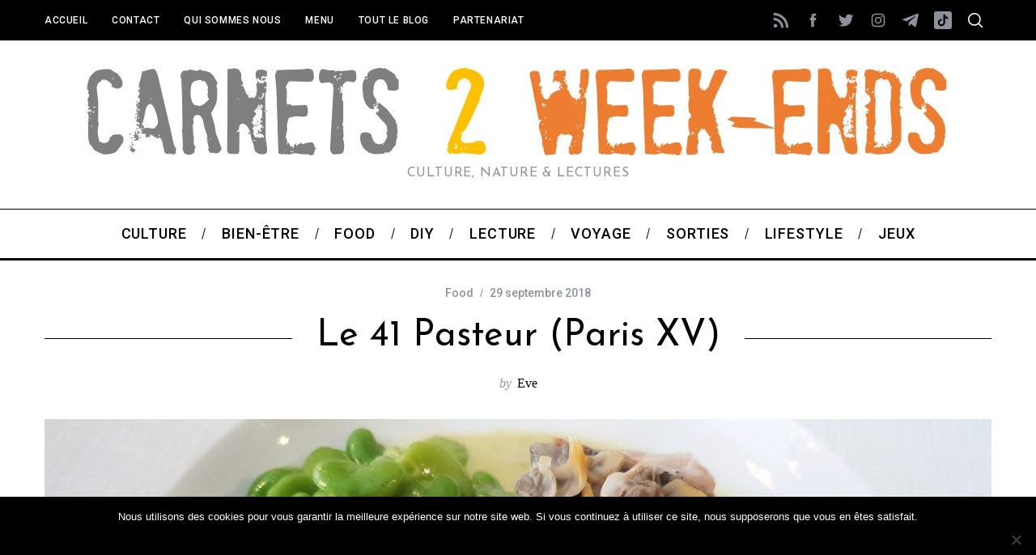

--- FILE ---
content_type: text/html; charset=UTF-8
request_url: https://www.carnetsdeweekends.fr/le-41-pasteur-paris-xv/
body_size: 39935
content:
<!doctype html>
<html lang="fr-FR" xmlns:fb="https://www.facebook.com/2008/fbml" xmlns:addthis="https://www.addthis.com/help/api-spec" 
 xmlns:fb="http://ogp.me/ns/fb#">
<head>
    <meta charset="UTF-8">
    <meta name="viewport" content="width=device-width, minimum-scale=1">
    <meta name="theme-color" content="#000000">
    <link rel="profile" href="https://gmpg.org/xfn/11">
    		    <!-- PVC Template -->
    <script type="text/template" id="pvc-stats-view-template">
    <i class="pvc-stats-icon medium" aria-hidden="true"><svg xmlns="http://www.w3.org/2000/svg" version="1.0" viewBox="0 0 502 315" preserveAspectRatio="xMidYMid meet"><g transform="translate(0,332) scale(0.1,-0.1)" fill="" stroke="none"><path d="M2394 3279 l-29 -30 -3 -207 c-2 -182 0 -211 15 -242 39 -76 157 -76 196 0 15 31 17 60 15 243 l-3 209 -33 29 c-26 23 -41 29 -80 29 -41 0 -53 -5 -78 -31z"/><path d="M3085 3251 c-45 -19 -58 -50 -96 -229 -47 -217 -49 -260 -13 -295 52 -53 146 -42 177 20 16 31 87 366 87 410 0 70 -86 122 -155 94z"/><path d="M1751 3234 c-13 -9 -29 -31 -37 -50 -12 -29 -10 -49 21 -204 19 -94 39 -189 45 -210 14 -50 54 -80 110 -80 34 0 48 6 76 34 21 21 34 44 34 59 0 14 -18 113 -40 219 -37 178 -43 195 -70 221 -36 32 -101 37 -139 11z"/><path d="M1163 3073 c-36 -7 -73 -59 -73 -102 0 -56 133 -378 171 -413 34 -32 83 -37 129 -13 70 36 67 87 -16 290 -86 209 -89 214 -129 231 -35 14 -42 15 -82 7z"/><path d="M3689 3066 c-15 -9 -33 -30 -42 -48 -48 -103 -147 -355 -147 -375 0 -98 131 -148 192 -74 13 15 57 108 97 206 80 196 84 226 37 273 -30 30 -99 39 -137 18z"/><path d="M583 2784 c-38 -19 -67 -74 -58 -113 9 -42 211 -354 242 -373 16 -10 45 -18 66 -18 51 0 107 52 107 100 0 39 -1 41 -124 234 -80 126 -108 162 -133 173 -41 17 -61 16 -100 -3z"/><path d="M4250 2784 c-14 -9 -74 -91 -133 -183 -95 -150 -107 -173 -107 -213 0 -55 33 -94 87 -104 67 -13 90 8 211 198 130 202 137 225 78 284 -27 27 -42 34 -72 34 -22 0 -50 -8 -64 -16z"/><path d="M2275 2693 c-553 -48 -1095 -270 -1585 -649 -135 -104 -459 -423 -483 -476 -23 -49 -22 -139 2 -186 73 -142 361 -457 571 -626 285 -228 642 -407 990 -497 242 -63 336 -73 660 -74 310 0 370 5 595 52 535 111 1045 392 1455 803 122 121 250 273 275 326 19 41 19 137 0 174 -41 79 -309 363 -465 492 -447 370 -946 591 -1479 653 -113 14 -422 18 -536 8z m395 -428 c171 -34 330 -124 456 -258 112 -119 167 -219 211 -378 27 -96 24 -300 -5 -401 -72 -255 -236 -447 -474 -557 -132 -62 -201 -76 -368 -76 -167 0 -236 14 -368 76 -213 98 -373 271 -451 485 -162 444 86 934 547 1084 153 49 292 57 452 25z m909 -232 c222 -123 408 -262 593 -441 76 -74 138 -139 138 -144 0 -16 -233 -242 -330 -319 -155 -123 -309 -223 -461 -299 l-81 -41 32 46 c18 26 49 83 70 128 143 306 141 649 -6 957 -25 52 -61 116 -79 142 l-34 47 45 -20 c26 -10 76 -36 113 -56z m-2057 25 c-40 -58 -105 -190 -130 -263 -110 -324 -59 -707 132 -981 25 -35 42 -64 37 -64 -19 0 -241 119 -326 174 -188 122 -406 314 -532 468 l-58 71 108 103 c185 178 428 349 672 473 66 33 121 60 123 61 2 0 -10 -19 -26 -42z"/><path d="M2375 1950 c-198 -44 -350 -190 -395 -379 -18 -76 -8 -221 19 -290 114 -284 457 -406 731 -260 98 52 188 154 231 260 27 69 37 214 19 290 -38 163 -166 304 -326 360 -67 23 -215 33 -279 19z"/></g></svg></i>
	 <%= total_view %> total views	<% if ( today_view > 0 ) { %>
		<span class="views_today">,  <%= today_view %> views today</span>
	<% } %>
	</span>
	</script>
		    <meta name='robots' content='index, follow, max-image-preview:large, max-snippet:-1, max-video-preview:-1' />

<!-- Social Warfare v4.5.6 https://warfareplugins.com - BEGINNING OF OUTPUT -->
<style>
	@font-face {
		font-family: "sw-icon-font";
		src:url("https://www.carnetsdeweekends.fr/wp-content/plugins/social-warfare/assets/fonts/sw-icon-font.eot?ver=4.5.6");
		src:url("https://www.carnetsdeweekends.fr/wp-content/plugins/social-warfare/assets/fonts/sw-icon-font.eot?ver=4.5.6#iefix") format("embedded-opentype"),
		url("https://www.carnetsdeweekends.fr/wp-content/plugins/social-warfare/assets/fonts/sw-icon-font.woff?ver=4.5.6") format("woff"),
		url("https://www.carnetsdeweekends.fr/wp-content/plugins/social-warfare/assets/fonts/sw-icon-font.ttf?ver=4.5.6") format("truetype"),
		url("https://www.carnetsdeweekends.fr/wp-content/plugins/social-warfare/assets/fonts/sw-icon-font.svg?ver=4.5.6#1445203416") format("svg");
		font-weight: normal;
		font-style: normal;
		font-display:block;
	}
</style>
<!-- Social Warfare v4.5.6 https://warfareplugins.com - END OF OUTPUT -->


	<!-- This site is optimized with the Yoast SEO plugin v26.5 - https://yoast.com/wordpress/plugins/seo/ -->
	<title>Le 41 Pasteur (Paris XV) - Carnets de Week-Ends</title>
	<link rel="canonical" href="https://www.carnetsdeweekends.fr/le-41-pasteur-paris-xv/" />
	<meta property="og:locale" content="fr_FR" />
	<meta property="og:type" content="article" />
	<meta property="og:title" content="Le 41 Pasteur (Paris XV) - Carnets de Week-Ends" />
	<meta property="og:description" content="Au cœur du XVème arrondissement, le restaurant Le 41 Pasteur propose une cuisine traditionnelle à base de produits de saison frais. Le cadre est..." />
	<meta property="og:url" content="https://www.carnetsdeweekends.fr/le-41-pasteur-paris-xv/" />
	<meta property="og:site_name" content="Carnets de Week-Ends" />
	<meta property="article:publisher" content="https://www.facebook.com/carnetsdeweekends" />
	<meta property="article:author" content="https://www.facebook.com/carnetsdeweekends/" />
	<meta property="article:published_time" content="2018-09-29T14:51:37+00:00" />
	<meta property="article:modified_time" content="2019-04-26T08:10:29+00:00" />
	<meta property="og:image" content="https://www.carnetsdeweekends.fr/wp-content/uploads/2018/09/2018-09-29-13.09.42.jpg" />
	<meta property="og:image:width" content="1280" />
	<meta property="og:image:height" content="622" />
	<meta property="og:image:type" content="image/jpeg" />
	<meta name="author" content="Eve" />
	<meta name="twitter:card" content="summary_large_image" />
	<meta name="twitter:creator" content="@Carnets2WE" />
	<meta name="twitter:site" content="@Carnets2WE" />
	<meta name="twitter:label1" content="Écrit par" />
	<meta name="twitter:data1" content="Eve" />
	<script type="application/ld+json" class="yoast-schema-graph">{"@context":"https://schema.org","@graph":[{"@type":"Article","@id":"https://www.carnetsdeweekends.fr/le-41-pasteur-paris-xv/#article","isPartOf":{"@id":"https://www.carnetsdeweekends.fr/le-41-pasteur-paris-xv/"},"author":{"name":"Eve","@id":"https://www.carnetsdeweekends.fr/#/schema/person/7499400b5fbf35055f296dcde46336d8"},"headline":"Le 41 Pasteur (Paris XV)","datePublished":"2018-09-29T14:51:37+00:00","dateModified":"2019-04-26T08:10:29+00:00","mainEntityOfPage":{"@id":"https://www.carnetsdeweekends.fr/le-41-pasteur-paris-xv/"},"wordCount":70,"commentCount":0,"publisher":{"@id":"https://www.carnetsdeweekends.fr/#organization"},"image":{"@id":"https://www.carnetsdeweekends.fr/le-41-pasteur-paris-xv/#primaryimage"},"thumbnailUrl":"https://www.carnetsdeweekends.fr/wp-content/uploads/2018/09/2018-09-29-13.09.42.jpg","articleSection":["Food"],"inLanguage":"fr-FR","potentialAction":[{"@type":"CommentAction","name":"Comment","target":["https://www.carnetsdeweekends.fr/le-41-pasteur-paris-xv/#respond"]}]},{"@type":"WebPage","@id":"https://www.carnetsdeweekends.fr/le-41-pasteur-paris-xv/","url":"https://www.carnetsdeweekends.fr/le-41-pasteur-paris-xv/","name":"Le 41 Pasteur (Paris XV) - Carnets de Week-Ends","isPartOf":{"@id":"https://www.carnetsdeweekends.fr/#website"},"primaryImageOfPage":{"@id":"https://www.carnetsdeweekends.fr/le-41-pasteur-paris-xv/#primaryimage"},"image":{"@id":"https://www.carnetsdeweekends.fr/le-41-pasteur-paris-xv/#primaryimage"},"thumbnailUrl":"https://www.carnetsdeweekends.fr/wp-content/uploads/2018/09/2018-09-29-13.09.42.jpg","datePublished":"2018-09-29T14:51:37+00:00","dateModified":"2019-04-26T08:10:29+00:00","breadcrumb":{"@id":"https://www.carnetsdeweekends.fr/le-41-pasteur-paris-xv/#breadcrumb"},"inLanguage":"fr-FR","potentialAction":[{"@type":"ReadAction","target":["https://www.carnetsdeweekends.fr/le-41-pasteur-paris-xv/"]}]},{"@type":"ImageObject","inLanguage":"fr-FR","@id":"https://www.carnetsdeweekends.fr/le-41-pasteur-paris-xv/#primaryimage","url":"https://www.carnetsdeweekends.fr/wp-content/uploads/2018/09/2018-09-29-13.09.42.jpg","contentUrl":"https://www.carnetsdeweekends.fr/wp-content/uploads/2018/09/2018-09-29-13.09.42.jpg","width":1280,"height":622},{"@type":"BreadcrumbList","@id":"https://www.carnetsdeweekends.fr/le-41-pasteur-paris-xv/#breadcrumb","itemListElement":[{"@type":"ListItem","position":1,"name":"Accueil","item":"https://www.carnetsdeweekends.fr/"},{"@type":"ListItem","position":2,"name":"blog","item":"https://www.carnetsdeweekends.fr/blog/"},{"@type":"ListItem","position":3,"name":"Le 41 Pasteur (Paris XV)"}]},{"@type":"WebSite","@id":"https://www.carnetsdeweekends.fr/#website","url":"https://www.carnetsdeweekends.fr/","name":"Carnets de Week-Ends","description":"Culture, nature &amp; lectures","publisher":{"@id":"https://www.carnetsdeweekends.fr/#organization"},"potentialAction":[{"@type":"SearchAction","target":{"@type":"EntryPoint","urlTemplate":"https://www.carnetsdeweekends.fr/?s={search_term_string}"},"query-input":{"@type":"PropertyValueSpecification","valueRequired":true,"valueName":"search_term_string"}}],"inLanguage":"fr-FR"},{"@type":"Organization","@id":"https://www.carnetsdeweekends.fr/#organization","name":"Carnets de Week-Ends","url":"https://www.carnetsdeweekends.fr/","logo":{"@type":"ImageObject","inLanguage":"fr-FR","@id":"https://www.carnetsdeweekends.fr/#/schema/logo/image/","url":"https://www.carnetsdeweekends.fr/wp-content/uploads/2015/12/C2WE-4.jpg","contentUrl":"https://www.carnetsdeweekends.fr/wp-content/uploads/2015/12/C2WE-4.jpg","width":180,"height":182,"caption":"Carnets de Week-Ends"},"image":{"@id":"https://www.carnetsdeweekends.fr/#/schema/logo/image/"},"sameAs":["https://www.facebook.com/carnetsdeweekends","https://x.com/Carnets2WE"]},{"@type":"Person","@id":"https://www.carnetsdeweekends.fr/#/schema/person/7499400b5fbf35055f296dcde46336d8","name":"Eve","image":{"@type":"ImageObject","inLanguage":"fr-FR","@id":"https://www.carnetsdeweekends.fr/#/schema/person/image/","url":"https://secure.gravatar.com/avatar/2782d973ea46acac8593bdd2a5f11f941d625582b86536dfba38c1ab93a16409?s=96&d=mm&r=g","contentUrl":"https://secure.gravatar.com/avatar/2782d973ea46acac8593bdd2a5f11f941d625582b86536dfba38c1ab93a16409?s=96&d=mm&r=g","caption":"Eve"},"description":"Passionnée de livres et de photos. Privilégie la marche pour (re)découvrir les régions de la France : les endroits incontournables mais également les petits villages, les lieux chargés d'histoire... Admire les aventuriers en herbe et les explorateurs confirmés. Voir aussi tous mes articles sur Un Monde d'Aventures","sameAs":["https://www.carnetsdeweekends.fr/","https://www.facebook.com/carnetsdeweekends/","https://x.com/Carnets2WE"],"url":"https://www.carnetsdeweekends.fr/author/eve/"}]}</script>
	<!-- / Yoast SEO plugin. -->


<link rel='dns-prefetch' href='//www.googletagmanager.com' />
<link rel='dns-prefetch' href='//fonts.googleapis.com' />
<link rel='preconnect' href='https://fonts.gstatic.com' crossorigin />
<link rel="alternate" type="application/rss+xml" title="Carnets de Week-Ends &raquo; Flux" href="https://www.carnetsdeweekends.fr/feed/" />
<link rel="alternate" type="application/rss+xml" title="Carnets de Week-Ends &raquo; Flux des commentaires" href="https://www.carnetsdeweekends.fr/comments/feed/" />
<link rel="alternate" type="application/rss+xml" title="Carnets de Week-Ends &raquo; Le 41 Pasteur (Paris XV) Flux des commentaires" href="https://www.carnetsdeweekends.fr/le-41-pasteur-paris-xv/feed/" />
<link rel="alternate" title="oEmbed (JSON)" type="application/json+oembed" href="https://www.carnetsdeweekends.fr/wp-json/oembed/1.0/embed?url=https%3A%2F%2Fwww.carnetsdeweekends.fr%2Fle-41-pasteur-paris-xv%2F" />
<link rel="alternate" title="oEmbed (XML)" type="text/xml+oembed" href="https://www.carnetsdeweekends.fr/wp-json/oembed/1.0/embed?url=https%3A%2F%2Fwww.carnetsdeweekends.fr%2Fle-41-pasteur-paris-xv%2F&#038;format=xml" />
<style id='wp-img-auto-sizes-contain-inline-css' type='text/css'>
img:is([sizes=auto i],[sizes^="auto," i]){contain-intrinsic-size:3000px 1500px}
/*# sourceURL=wp-img-auto-sizes-contain-inline-css */
</style>
<link rel='stylesheet' id='social-warfare-block-css-css' href='https://www.carnetsdeweekends.fr/wp-content/plugins/social-warfare/assets/js/post-editor/dist/blocks.style.build.css?ver=6.9' type='text/css' media='all' />
<link rel='stylesheet' id='sbi_styles-css' href='https://www.carnetsdeweekends.fr/wp-content/plugins/instagram-feed/css/sbi-styles.min.css?ver=6.10.0' type='text/css' media='all' />
<style id='wp-emoji-styles-inline-css' type='text/css'>

	img.wp-smiley, img.emoji {
		display: inline !important;
		border: none !important;
		box-shadow: none !important;
		height: 1em !important;
		width: 1em !important;
		margin: 0 0.07em !important;
		vertical-align: -0.1em !important;
		background: none !important;
		padding: 0 !important;
	}
/*# sourceURL=wp-emoji-styles-inline-css */
</style>
<style id='wp-block-library-inline-css' type='text/css'>
:root{--wp-block-synced-color:#7a00df;--wp-block-synced-color--rgb:122,0,223;--wp-bound-block-color:var(--wp-block-synced-color);--wp-editor-canvas-background:#ddd;--wp-admin-theme-color:#007cba;--wp-admin-theme-color--rgb:0,124,186;--wp-admin-theme-color-darker-10:#006ba1;--wp-admin-theme-color-darker-10--rgb:0,107,160.5;--wp-admin-theme-color-darker-20:#005a87;--wp-admin-theme-color-darker-20--rgb:0,90,135;--wp-admin-border-width-focus:2px}@media (min-resolution:192dpi){:root{--wp-admin-border-width-focus:1.5px}}.wp-element-button{cursor:pointer}:root .has-very-light-gray-background-color{background-color:#eee}:root .has-very-dark-gray-background-color{background-color:#313131}:root .has-very-light-gray-color{color:#eee}:root .has-very-dark-gray-color{color:#313131}:root .has-vivid-green-cyan-to-vivid-cyan-blue-gradient-background{background:linear-gradient(135deg,#00d084,#0693e3)}:root .has-purple-crush-gradient-background{background:linear-gradient(135deg,#34e2e4,#4721fb 50%,#ab1dfe)}:root .has-hazy-dawn-gradient-background{background:linear-gradient(135deg,#faaca8,#dad0ec)}:root .has-subdued-olive-gradient-background{background:linear-gradient(135deg,#fafae1,#67a671)}:root .has-atomic-cream-gradient-background{background:linear-gradient(135deg,#fdd79a,#004a59)}:root .has-nightshade-gradient-background{background:linear-gradient(135deg,#330968,#31cdcf)}:root .has-midnight-gradient-background{background:linear-gradient(135deg,#020381,#2874fc)}:root{--wp--preset--font-size--normal:16px;--wp--preset--font-size--huge:42px}.has-regular-font-size{font-size:1em}.has-larger-font-size{font-size:2.625em}.has-normal-font-size{font-size:var(--wp--preset--font-size--normal)}.has-huge-font-size{font-size:var(--wp--preset--font-size--huge)}.has-text-align-center{text-align:center}.has-text-align-left{text-align:left}.has-text-align-right{text-align:right}.has-fit-text{white-space:nowrap!important}#end-resizable-editor-section{display:none}.aligncenter{clear:both}.items-justified-left{justify-content:flex-start}.items-justified-center{justify-content:center}.items-justified-right{justify-content:flex-end}.items-justified-space-between{justify-content:space-between}.screen-reader-text{border:0;clip-path:inset(50%);height:1px;margin:-1px;overflow:hidden;padding:0;position:absolute;width:1px;word-wrap:normal!important}.screen-reader-text:focus{background-color:#ddd;clip-path:none;color:#444;display:block;font-size:1em;height:auto;left:5px;line-height:normal;padding:15px 23px 14px;text-decoration:none;top:5px;width:auto;z-index:100000}html :where(.has-border-color){border-style:solid}html :where([style*=border-top-color]){border-top-style:solid}html :where([style*=border-right-color]){border-right-style:solid}html :where([style*=border-bottom-color]){border-bottom-style:solid}html :where([style*=border-left-color]){border-left-style:solid}html :where([style*=border-width]){border-style:solid}html :where([style*=border-top-width]){border-top-style:solid}html :where([style*=border-right-width]){border-right-style:solid}html :where([style*=border-bottom-width]){border-bottom-style:solid}html :where([style*=border-left-width]){border-left-style:solid}html :where(img[class*=wp-image-]){height:auto;max-width:100%}:where(figure){margin:0 0 1em}html :where(.is-position-sticky){--wp-admin--admin-bar--position-offset:var(--wp-admin--admin-bar--height,0px)}@media screen and (max-width:600px){html :where(.is-position-sticky){--wp-admin--admin-bar--position-offset:0px}}

/*# sourceURL=wp-block-library-inline-css */
</style><style id='global-styles-inline-css' type='text/css'>
:root{--wp--preset--aspect-ratio--square: 1;--wp--preset--aspect-ratio--4-3: 4/3;--wp--preset--aspect-ratio--3-4: 3/4;--wp--preset--aspect-ratio--3-2: 3/2;--wp--preset--aspect-ratio--2-3: 2/3;--wp--preset--aspect-ratio--16-9: 16/9;--wp--preset--aspect-ratio--9-16: 9/16;--wp--preset--color--black: #000000;--wp--preset--color--cyan-bluish-gray: #abb8c3;--wp--preset--color--white: #ffffff;--wp--preset--color--pale-pink: #f78da7;--wp--preset--color--vivid-red: #cf2e2e;--wp--preset--color--luminous-vivid-orange: #ff6900;--wp--preset--color--luminous-vivid-amber: #fcb900;--wp--preset--color--light-green-cyan: #7bdcb5;--wp--preset--color--vivid-green-cyan: #00d084;--wp--preset--color--pale-cyan-blue: #8ed1fc;--wp--preset--color--vivid-cyan-blue: #0693e3;--wp--preset--color--vivid-purple: #9b51e0;--wp--preset--gradient--vivid-cyan-blue-to-vivid-purple: linear-gradient(135deg,rgb(6,147,227) 0%,rgb(155,81,224) 100%);--wp--preset--gradient--light-green-cyan-to-vivid-green-cyan: linear-gradient(135deg,rgb(122,220,180) 0%,rgb(0,208,130) 100%);--wp--preset--gradient--luminous-vivid-amber-to-luminous-vivid-orange: linear-gradient(135deg,rgb(252,185,0) 0%,rgb(255,105,0) 100%);--wp--preset--gradient--luminous-vivid-orange-to-vivid-red: linear-gradient(135deg,rgb(255,105,0) 0%,rgb(207,46,46) 100%);--wp--preset--gradient--very-light-gray-to-cyan-bluish-gray: linear-gradient(135deg,rgb(238,238,238) 0%,rgb(169,184,195) 100%);--wp--preset--gradient--cool-to-warm-spectrum: linear-gradient(135deg,rgb(74,234,220) 0%,rgb(151,120,209) 20%,rgb(207,42,186) 40%,rgb(238,44,130) 60%,rgb(251,105,98) 80%,rgb(254,248,76) 100%);--wp--preset--gradient--blush-light-purple: linear-gradient(135deg,rgb(255,206,236) 0%,rgb(152,150,240) 100%);--wp--preset--gradient--blush-bordeaux: linear-gradient(135deg,rgb(254,205,165) 0%,rgb(254,45,45) 50%,rgb(107,0,62) 100%);--wp--preset--gradient--luminous-dusk: linear-gradient(135deg,rgb(255,203,112) 0%,rgb(199,81,192) 50%,rgb(65,88,208) 100%);--wp--preset--gradient--pale-ocean: linear-gradient(135deg,rgb(255,245,203) 0%,rgb(182,227,212) 50%,rgb(51,167,181) 100%);--wp--preset--gradient--electric-grass: linear-gradient(135deg,rgb(202,248,128) 0%,rgb(113,206,126) 100%);--wp--preset--gradient--midnight: linear-gradient(135deg,rgb(2,3,129) 0%,rgb(40,116,252) 100%);--wp--preset--font-size--small: 13px;--wp--preset--font-size--medium: 20px;--wp--preset--font-size--large: 36px;--wp--preset--font-size--x-large: 42px;--wp--preset--spacing--20: 0.44rem;--wp--preset--spacing--30: 0.67rem;--wp--preset--spacing--40: 1rem;--wp--preset--spacing--50: 1.5rem;--wp--preset--spacing--60: 2.25rem;--wp--preset--spacing--70: 3.38rem;--wp--preset--spacing--80: 5.06rem;--wp--preset--shadow--natural: 6px 6px 9px rgba(0, 0, 0, 0.2);--wp--preset--shadow--deep: 12px 12px 50px rgba(0, 0, 0, 0.4);--wp--preset--shadow--sharp: 6px 6px 0px rgba(0, 0, 0, 0.2);--wp--preset--shadow--outlined: 6px 6px 0px -3px rgb(255, 255, 255), 6px 6px rgb(0, 0, 0);--wp--preset--shadow--crisp: 6px 6px 0px rgb(0, 0, 0);}:where(.is-layout-flex){gap: 0.5em;}:where(.is-layout-grid){gap: 0.5em;}body .is-layout-flex{display: flex;}.is-layout-flex{flex-wrap: wrap;align-items: center;}.is-layout-flex > :is(*, div){margin: 0;}body .is-layout-grid{display: grid;}.is-layout-grid > :is(*, div){margin: 0;}:where(.wp-block-columns.is-layout-flex){gap: 2em;}:where(.wp-block-columns.is-layout-grid){gap: 2em;}:where(.wp-block-post-template.is-layout-flex){gap: 1.25em;}:where(.wp-block-post-template.is-layout-grid){gap: 1.25em;}.has-black-color{color: var(--wp--preset--color--black) !important;}.has-cyan-bluish-gray-color{color: var(--wp--preset--color--cyan-bluish-gray) !important;}.has-white-color{color: var(--wp--preset--color--white) !important;}.has-pale-pink-color{color: var(--wp--preset--color--pale-pink) !important;}.has-vivid-red-color{color: var(--wp--preset--color--vivid-red) !important;}.has-luminous-vivid-orange-color{color: var(--wp--preset--color--luminous-vivid-orange) !important;}.has-luminous-vivid-amber-color{color: var(--wp--preset--color--luminous-vivid-amber) !important;}.has-light-green-cyan-color{color: var(--wp--preset--color--light-green-cyan) !important;}.has-vivid-green-cyan-color{color: var(--wp--preset--color--vivid-green-cyan) !important;}.has-pale-cyan-blue-color{color: var(--wp--preset--color--pale-cyan-blue) !important;}.has-vivid-cyan-blue-color{color: var(--wp--preset--color--vivid-cyan-blue) !important;}.has-vivid-purple-color{color: var(--wp--preset--color--vivid-purple) !important;}.has-black-background-color{background-color: var(--wp--preset--color--black) !important;}.has-cyan-bluish-gray-background-color{background-color: var(--wp--preset--color--cyan-bluish-gray) !important;}.has-white-background-color{background-color: var(--wp--preset--color--white) !important;}.has-pale-pink-background-color{background-color: var(--wp--preset--color--pale-pink) !important;}.has-vivid-red-background-color{background-color: var(--wp--preset--color--vivid-red) !important;}.has-luminous-vivid-orange-background-color{background-color: var(--wp--preset--color--luminous-vivid-orange) !important;}.has-luminous-vivid-amber-background-color{background-color: var(--wp--preset--color--luminous-vivid-amber) !important;}.has-light-green-cyan-background-color{background-color: var(--wp--preset--color--light-green-cyan) !important;}.has-vivid-green-cyan-background-color{background-color: var(--wp--preset--color--vivid-green-cyan) !important;}.has-pale-cyan-blue-background-color{background-color: var(--wp--preset--color--pale-cyan-blue) !important;}.has-vivid-cyan-blue-background-color{background-color: var(--wp--preset--color--vivid-cyan-blue) !important;}.has-vivid-purple-background-color{background-color: var(--wp--preset--color--vivid-purple) !important;}.has-black-border-color{border-color: var(--wp--preset--color--black) !important;}.has-cyan-bluish-gray-border-color{border-color: var(--wp--preset--color--cyan-bluish-gray) !important;}.has-white-border-color{border-color: var(--wp--preset--color--white) !important;}.has-pale-pink-border-color{border-color: var(--wp--preset--color--pale-pink) !important;}.has-vivid-red-border-color{border-color: var(--wp--preset--color--vivid-red) !important;}.has-luminous-vivid-orange-border-color{border-color: var(--wp--preset--color--luminous-vivid-orange) !important;}.has-luminous-vivid-amber-border-color{border-color: var(--wp--preset--color--luminous-vivid-amber) !important;}.has-light-green-cyan-border-color{border-color: var(--wp--preset--color--light-green-cyan) !important;}.has-vivid-green-cyan-border-color{border-color: var(--wp--preset--color--vivid-green-cyan) !important;}.has-pale-cyan-blue-border-color{border-color: var(--wp--preset--color--pale-cyan-blue) !important;}.has-vivid-cyan-blue-border-color{border-color: var(--wp--preset--color--vivid-cyan-blue) !important;}.has-vivid-purple-border-color{border-color: var(--wp--preset--color--vivid-purple) !important;}.has-vivid-cyan-blue-to-vivid-purple-gradient-background{background: var(--wp--preset--gradient--vivid-cyan-blue-to-vivid-purple) !important;}.has-light-green-cyan-to-vivid-green-cyan-gradient-background{background: var(--wp--preset--gradient--light-green-cyan-to-vivid-green-cyan) !important;}.has-luminous-vivid-amber-to-luminous-vivid-orange-gradient-background{background: var(--wp--preset--gradient--luminous-vivid-amber-to-luminous-vivid-orange) !important;}.has-luminous-vivid-orange-to-vivid-red-gradient-background{background: var(--wp--preset--gradient--luminous-vivid-orange-to-vivid-red) !important;}.has-very-light-gray-to-cyan-bluish-gray-gradient-background{background: var(--wp--preset--gradient--very-light-gray-to-cyan-bluish-gray) !important;}.has-cool-to-warm-spectrum-gradient-background{background: var(--wp--preset--gradient--cool-to-warm-spectrum) !important;}.has-blush-light-purple-gradient-background{background: var(--wp--preset--gradient--blush-light-purple) !important;}.has-blush-bordeaux-gradient-background{background: var(--wp--preset--gradient--blush-bordeaux) !important;}.has-luminous-dusk-gradient-background{background: var(--wp--preset--gradient--luminous-dusk) !important;}.has-pale-ocean-gradient-background{background: var(--wp--preset--gradient--pale-ocean) !important;}.has-electric-grass-gradient-background{background: var(--wp--preset--gradient--electric-grass) !important;}.has-midnight-gradient-background{background: var(--wp--preset--gradient--midnight) !important;}.has-small-font-size{font-size: var(--wp--preset--font-size--small) !important;}.has-medium-font-size{font-size: var(--wp--preset--font-size--medium) !important;}.has-large-font-size{font-size: var(--wp--preset--font-size--large) !important;}.has-x-large-font-size{font-size: var(--wp--preset--font-size--x-large) !important;}
/*# sourceURL=global-styles-inline-css */
</style>

<style id='classic-theme-styles-inline-css' type='text/css'>
/*! This file is auto-generated */
.wp-block-button__link{color:#fff;background-color:#32373c;border-radius:9999px;box-shadow:none;text-decoration:none;padding:calc(.667em + 2px) calc(1.333em + 2px);font-size:1.125em}.wp-block-file__button{background:#32373c;color:#fff;text-decoration:none}
/*# sourceURL=/wp-includes/css/classic-themes.min.css */
</style>
<link rel='stylesheet' id='cookie-notice-front-css' href='https://www.carnetsdeweekends.fr/wp-content/plugins/cookie-notice/css/front.min.css?ver=2.5.11' type='text/css' media='all' />
<link rel='stylesheet' id='a3-pvc-style-css' href='https://www.carnetsdeweekends.fr/wp-content/plugins/page-views-count/assets/css/style.min.css?ver=2.8.7' type='text/css' media='all' />
<link rel='stylesheet' id='rp-public-styles-css' href='https://www.carnetsdeweekends.fr/wp-content/plugins/reading-progress-bar/public/css/rp-public.css?ver=6.9' type='text/css' media='all' />
<link rel='stylesheet' id='sc-frontend-style-css' href='https://www.carnetsdeweekends.fr/wp-content/plugins/shortcodes-indep/css/frontend-style.css?ver=6.9' type='text/css' media='all' />
<link rel='stylesheet' id='social_warfare-css' href='https://www.carnetsdeweekends.fr/wp-content/plugins/social-warfare/assets/css/style.min.css?ver=4.5.6' type='text/css' media='all' />
<link rel='stylesheet' id='main-style-css' href='https://www.carnetsdeweekends.fr/wp-content/themes/simplemag-child/style.css?ver=6.9' type='text/css' media='all' />
<link rel='stylesheet' id='slb_core-css' href='https://www.carnetsdeweekends.fr/wp-content/plugins/simple-lightbox/client/css/app.css?ver=2.9.4' type='text/css' media='all' />
<link rel='stylesheet' id='a3pvc-css' href='//www.carnetsdeweekends.fr/wp-content/uploads/sass/pvc.min.css?ver=1685951001' type='text/css' media='all' />
<link rel='stylesheet' id='addthis_all_pages-css' href='https://www.carnetsdeweekends.fr/wp-content/plugins/addthis-follow/frontend/build/addthis_wordpress_public.min.css?ver=6.9' type='text/css' media='all' />
<link rel="preload" as="style" href="https://fonts.googleapis.com/css?family=Roboto:500%7CJosefin%20Sans:400%7CQuicksand:400&#038;subset=latin&#038;display=swap&#038;ver=1647889335" /><link rel="stylesheet" href="https://fonts.googleapis.com/css?family=Roboto:500%7CJosefin%20Sans:400%7CQuicksand:400&#038;subset=latin&#038;display=swap&#038;ver=1647889335" media="print" onload="this.media='all'"><noscript><link rel="stylesheet" href="https://fonts.googleapis.com/css?family=Roboto:500%7CJosefin%20Sans:400%7CQuicksand:400&#038;subset=latin&#038;display=swap&#038;ver=1647889335" /></noscript><style id='simplemag-inline-css-inline-css' type='text/css'>
:root { --site-background: #fff; --site-color: #444; --hp-sections-space: 100px; } .site-header .site-branding { max-width: 1075px; } .main-menu .sub-links .active-link, .main-menu .mega-menu-item:hover .item-title a, .main-menu > ul > .sub-menu-columns > .sub-menu > .sub-links > li > a { color: #ffcc0d; } .main-menu .sub-menu-two-columns > .sub-menu > .sub-links li a:after { background-color: #ffcc0d; } .main-menu .posts-loading:after { border-top-color: #ffcc0d; border-bottom-color: #ffcc0d; } .main-menu > ul > .link-arrow > a > span:after { border-color: transparent transparent #ffcc0d; } .main-menu > ul > li > .sub-menu { border-top-color: #ffcc0d; } .sidebar .widget { border-bottom-color: #000; } .footer-sidebar .widget_rss li:after, .footer-sidebar .widget_pages li:after, .footer-sidebar .widget_nav_menu li:after, .footer-sidebar .widget_categories ul li:after, .footer-sidebar .widget_recent_entries li:after, .footer-sidebar .widget_recent_comments li:after, .widget_nav_menu li:not(:last-of-type):after { background-color: #585b61; } .entry-title, .section-title { text-transform: capitalize; } @media only screen and (min-width: 960px) { .gallery-carousel__image img { height: 580px; } } .global-sliders .entry-title, .full-width-image .title, .full-width-video .title {font-size: 18px;} @media screen and (min-width: 300px) { .global-sliders .entry-title, .full-width-image .title, .full-width-video .title { font-size: calc(18px + (42 - 18) * ((100vw - 300px) / (1600 - 300))); } } @media screen and (min-width: 1600px) { .global-sliders .entry-title, .full-width-image .title, .full-width-video .title {font-size: 42px;} }.section-title .title {font-size: 22px;} @media screen and (min-width: 300px) { .section-title .title { font-size: calc(22px + (48 - 22) * ((100vw - 300px) / (1600 - 300))); } } @media screen and (min-width: 1600px) { .section-title .title {font-size: 48px;} }.page-title .entry-title {font-size: 24px;} @media screen and (min-width: 300px) { .page-title .entry-title { font-size: calc(24px + (52 - 24) * ((100vw - 300px) / (1600 - 300))); } } @media screen and (min-width: 1600px) { .page-title .entry-title {font-size: 52px;} }.entries .entry-title {font-size: 18px;} @media screen and (min-width: 300px) { .entries .entry-title { font-size: calc(18px + (24 - 18) * ((100vw - 300px) / (1600 - 300))); } } @media screen and (min-width: 1600px) { .entries .entry-title {font-size: 24px;} }
/*# sourceURL=simplemag-inline-css-inline-css */
</style>
<script type="text/javascript" id="cookie-notice-front-js-before">
/* <![CDATA[ */
var cnArgs = {"ajaxUrl":"https:\/\/www.carnetsdeweekends.fr\/wp-admin\/admin-ajax.php","nonce":"45be26bc30","hideEffect":"fade","position":"bottom","onScroll":false,"onScrollOffset":100,"onClick":false,"cookieName":"cookie_notice_accepted","cookieTime":2592000,"cookieTimeRejected":2592000,"globalCookie":false,"redirection":false,"cache":false,"revokeCookies":false,"revokeCookiesOpt":"automatic"};

//# sourceURL=cookie-notice-front-js-before
/* ]]> */
</script>
<script type="text/javascript" src="https://www.carnetsdeweekends.fr/wp-content/plugins/cookie-notice/js/front.min.js?ver=2.5.11" id="cookie-notice-front-js"></script>
<script type="text/javascript" src="https://www.carnetsdeweekends.fr/wp-includes/js/jquery/jquery.min.js?ver=3.7.1" id="jquery-core-js"></script>
<script type="text/javascript" src="https://www.carnetsdeweekends.fr/wp-includes/js/jquery/jquery-migrate.min.js?ver=3.4.1" id="jquery-migrate-js"></script>
<script type="text/javascript" src="https://www.carnetsdeweekends.fr/wp-includes/js/underscore.min.js?ver=1.13.7" id="underscore-js"></script>
<script type="text/javascript" src="https://www.carnetsdeweekends.fr/wp-includes/js/backbone.min.js?ver=1.6.0" id="backbone-js"></script>
<script type="text/javascript" id="a3-pvc-backbone-js-extra">
/* <![CDATA[ */
var pvc_vars = {"rest_api_url":"https://www.carnetsdeweekends.fr/wp-json/pvc/v1","ajax_url":"https://www.carnetsdeweekends.fr/wp-admin/admin-ajax.php","security":"c2a5beb43f","ajax_load_type":"rest_api"};
//# sourceURL=a3-pvc-backbone-js-extra
/* ]]> */
</script>
<script type="text/javascript" src="https://www.carnetsdeweekends.fr/wp-content/plugins/page-views-count/assets/js/pvc.backbone.min.js?ver=2.8.7" id="a3-pvc-backbone-js"></script>
<script type="text/javascript" src="https://www.carnetsdeweekends.fr/wp-content/plugins/reading-progress-bar/public/js/rp-public.js?ver=6.9" id="rp-public-scripts-js"></script>

<!-- Extrait de code de la balise Google (gtag.js) ajouté par Site Kit -->
<!-- Extrait Google Analytics ajouté par Site Kit -->
<script type="text/javascript" src="https://www.googletagmanager.com/gtag/js?id=GT-WB29DX8" id="google_gtagjs-js" async></script>
<script type="text/javascript" id="google_gtagjs-js-after">
/* <![CDATA[ */
window.dataLayer = window.dataLayer || [];function gtag(){dataLayer.push(arguments);}
gtag("set","linker",{"domains":["www.carnetsdeweekends.fr"]});
gtag("js", new Date());
gtag("set", "developer_id.dZTNiMT", true);
gtag("config", "GT-WB29DX8");
//# sourceURL=google_gtagjs-js-after
/* ]]> */
</script>
<link rel="https://api.w.org/" href="https://www.carnetsdeweekends.fr/wp-json/" /><link rel="alternate" title="JSON" type="application/json" href="https://www.carnetsdeweekends.fr/wp-json/wp/v2/posts/15665" /><link rel="EditURI" type="application/rsd+xml" title="RSD" href="https://www.carnetsdeweekends.fr/xmlrpc.php?rsd" />
<meta name="generator" content="WordPress 6.9" />
<link rel='shortlink' href='https://www.carnetsdeweekends.fr/?p=15665' />
<meta name="generator" content="Redux 4.5.9" /><meta property="fb:app_id" content="378583795527776"/><meta name="generator" content="Site Kit by Google 1.167.0" /><style type="text/css">.recentcomments a{display:inline !important;padding:0 !important;margin:0 !important;}</style><link rel="icon" href="https://www.carnetsdeweekends.fr/wp-content/uploads/2023/05/favicon_c2we-150x150.jpg" sizes="32x32" />
<link rel="icon" href="https://www.carnetsdeweekends.fr/wp-content/uploads/2023/05/favicon_c2we.jpg" sizes="192x192" />
<link rel="apple-touch-icon" href="https://www.carnetsdeweekends.fr/wp-content/uploads/2023/05/favicon_c2we.jpg" />
<meta name="msapplication-TileImage" content="https://www.carnetsdeweekends.fr/wp-content/uploads/2023/05/favicon_c2we.jpg" />
<style id="ti_option-dynamic-css" title="dynamic-css" class="redux-options-output">:root{--font_titles-font-family:Josefin Sans;--font_titles-font-weight:400;--font_titles-subsets:latin;--titles_size-font-size:48px;--silder_titles_size-font-size:42px;--post_item_titles_size-font-size:24px;--single_font_size-font-size:52px;--font_text-font-family:Quicksand;--font_text-font-weight:400;--font_text-subsets:latin;--entry_content_font-font-size:18px;--entry_content_font-line-height:28px;--main_site_color:#ffcc0d;--secondary_site_color:#000000;--header_site_color:#ffffff;--site_top_strip_links-regular:#ffffff;--site_top_strip_links-hover:#ffcc0d;--slider_tint:#000000;--slider_tint_strength:0.1;--slider_tint_strength_hover:0.7;--footer_color:#242628;--footer_titles:#ffcc0d;--footer_text:#8c919b;--footer_links-regular:#8c919b;--footer_links-hover:#ffcc0d;}.menu, .entry-meta, .see-more, .read-more, .read-more-link, .nav-title, .related-posts-tabs li a, #submit, .copyright{font-family:Roboto;font-weight:500;font-style:normal;}.secondary-menu > ul > li{font-size:12px;}.main-menu > ul > li{font-size:18px;}.top-strip, .secondary-menu .sub-menu, .top-strip .search-form input[type="text"], .top-strip .social li ul{background-color:#000000;}.top-strip .social li a{color:#8c919b;}.main-menu{background-color:#ffffff;}.main-menu > ul > li{color:#000;}.main-menu > ul > li:hover{color:#ffcc0d;}.main-menu > ul > li > a:before{background-color:#eeeeee;}.main-menu{border-top:1px solid #000;}.main-menu{border-bottom:3px solid #000;}.main-menu .sub-menu{background-color:#000000;}.main-menu .sub-menu li, .mega-menu-posts .item-title{color:#ffffff;}.main-menu .sub-menu li:hover, .mega-menu-posts .item-title:hover{color:#ffcc0d;}.sidebar{border-top:1px solid #000;border-bottom:1px solid #000;border-left:1px solid #000;border-right:1px solid #000;}.slide-dock{background-color:#ffffff;}.slide-dock__title, .slide-dock p{color:#000000;}.slide-dock .entry-meta a, .slide-dock .entry-title{color:#000000;}.footer-border-top, .footer-sidebar .widget-area:before, .footer-sidebar .widget{border-top:1px dotted #585b61;border-bottom:1px dotted #585b61;border-left:1px dotted #585b61;border-right:1px dotted #585b61;}.full-width-sidebar{background-color:#f8f8f8;}.full-width-sidebar, .full-width-sidebar a{color:#000000;}.copyright{background-color:#222222;}.copyright, .copyright a{color:#8c919b;}.copyright{border-top:0px dotted #585b61;}</style><link rel='stylesheet' id='redux-custom-fonts-css' href='//www.carnetsdeweekends.fr/wp-content/uploads/redux/custom-fonts/fonts.css?ver=1674154901' type='text/css' media='all' />
</head>

<body data-rsssl=1 class="wp-singular post-template-default single single-post postid-15665 single-format-standard wp-embed-responsive wp-theme-simplemag wp-child-theme-simplemag-child cookies-not-set simplemag-5-5 simplemag-child-theme ltr single-food main-menu-fixed layout-full">

    <section class="no-print top-strip">

        
        <div class="wrapper">

            <div id="mobile-menu-reveal" class="icon-button mobile-menu-reveal"><i class="hamburger-icon"></i></div>

            
            
        <nav class="secondary-menu" role="navigation" aria-label="Secondary Menu"><ul id="secondary_menu" class="menu"><li id="menu-item-700" class="menu-item menu-item-type-post_type menu-item-object-page menu-item-home menu-item-700"><a href="https://www.carnetsdeweekends.fr/">Accueil</a></li>
<li id="menu-item-357" class="menu-item menu-item-type-post_type menu-item-object-page menu-item-357"><a href="https://www.carnetsdeweekends.fr/contact/">Contact</a></li>
<li id="menu-item-358" class="menu-item menu-item-type-post_type menu-item-object-page menu-item-358"><a href="https://www.carnetsdeweekends.fr/qui-sommes-nous/">Qui sommes nous</a></li>
<li id="menu-item-27771" class="menu-item menu-item-type-custom menu-item-object-custom menu-item-has-children menu-item-27771"><a>Menu</a>
<ul class="sub-menu">
	<li id="menu-item-5168" class="menu-item menu-item-type-post_type menu-item-object-page menu-item-5168"><a href="https://www.carnetsdeweekends.fr/la-carte-des-restaurants/">La carte des restaurants</a></li>
	<li id="menu-item-1663" class="menu-item menu-item-type-custom menu-item-object-custom menu-item-1663"><a href="https://www.carnetsdeweekends.fr/category/lifestyle/box/">Notre dossier Box</a></li>
</ul>
</li>
<li id="menu-item-1658" class="menu-item menu-item-type-post_type menu-item-object-page current_page_parent menu-item-1658"><a href="https://www.carnetsdeweekends.fr/blog/">Tout le blog</a></li>
<li id="menu-item-27770" class="menu-item menu-item-type-post_type menu-item-object-page menu-item-27770"><a href="https://www.carnetsdeweekends.fr/partenariat/">Partenariat</a></li>
</ul></nav>
            
                <div class="right-side">

                    <ul class="social">
		<li><a href="#" class="social-share-link"><svg class="sm-svg-icon icon-share" width="22" height="22" aria-hidden="true" role="img" focusable="false" xmlns="http://www.w3.org/2000/svg" viewBox="0 0 1792 1792"><path d="M1792 640q0 26-19 45l-512 512q-19 19-45 19t-45-19-19-45V896H928q-98 0-175.5 6t-154 21.5-133 42.5-105.5 69.5-80 101-48.5 138.5-17.5 181q0 55 5 123 0 6 2.5 23.5t2.5 26.5q0 15-8.5 25t-23.5 10q-16 0-28-17-7-9-13-22t-13.5-30-10.5-24Q0 1286 0 1120q0-199 53-333 162-403 875-403h224V128q0-26 19-45t45-19 45 19l512 512q19 19 19 45z"></path></svg></a>
			<ul><li><a href="https://www.carnetsdeweekends.fr/feed/" class="link-feed" target="_blank"><svg class="sm-svg-icon icon-feed" width="22" height="22" aria-hidden="true" role="img" focusable="false" viewBox="0 0 24 24" version="1.1" xmlns="http://www.w3.org/2000/svg" xmlns:xlink="http://www.w3.org/1999/xlink"><path d="M2,8.667V12c5.515,0,10,4.485,10,10h3.333C15.333,14.637,9.363,8.667,2,8.667z M2,2v3.333 c9.19,0,16.667,7.477,16.667,16.667H22C22,10.955,13.045,2,2,2z M4.5,17C3.118,17,2,18.12,2,19.5S3.118,22,4.5,22S7,20.88,7,19.5 S5.882,17,4.5,17z"></path></svg></a></li><li><a href="https://www.facebook.com/carnetsdeweekends" class="link-facebook" target="_blank"><svg class="sm-svg-icon icon-facebook" width="22" height="22" aria-hidden="true" role="img" focusable="false" viewBox="0 0 24 24" version="1.1" xmlns="http://www.w3.org/2000/svg" xmlns:xlink="http://www.w3.org/1999/xlink"><path d="M15.717 8.828h-2.848V6.96c0-.701.465-.865.792-.865h2.01V3.011L12.903 3C9.83 3 9.131 5.3 9.131 6.773v2.055H7.353v3.179h1.778V21h3.738v-8.993h2.522l.326-3.179z"/></svg></a></li><li><a href="https://twitter.com/Carnets2WE" class="link-twitter" target="_blank"><svg class="sm-svg-icon icon-twitter" width="22" height="22" aria-hidden="true" role="img" focusable="false" viewBox="0 0 24 24" version="1.1" xmlns="http://www.w3.org/2000/svg" xmlns:xlink="http://www.w3.org/1999/xlink"><path d="M22.23,5.924c-0.736,0.326-1.527,0.547-2.357,0.646c0.847-0.508,1.498-1.312,1.804-2.27 c-0.793,0.47-1.671,0.812-2.606,0.996C18.324,4.498,17.257,4,16.077,4c-2.266,0-4.103,1.837-4.103,4.103 c0,0.322,0.036,0.635,0.106,0.935C8.67,8.867,5.647,7.234,3.623,4.751C3.27,5.357,3.067,6.062,3.067,6.814 c0,1.424,0.724,2.679,1.825,3.415c-0.673-0.021-1.305-0.206-1.859-0.513c0,0.017,0,0.034,0,0.052c0,1.988,1.414,3.647,3.292,4.023 c-0.344,0.094-0.707,0.144-1.081,0.144c-0.264,0-0.521-0.026-0.772-0.074c0.522,1.63,2.038,2.816,3.833,2.85 c-1.404,1.1-3.174,1.756-5.096,1.756c-0.331,0-0.658-0.019-0.979-0.057c1.816,1.164,3.973,1.843,6.29,1.843 c7.547,0,11.675-6.252,11.675-11.675c0-0.178-0.004-0.355-0.012-0.531C20.985,7.47,21.68,6.747,22.23,5.924z"></path></svg></a></li><li><a href="https://www.instagram.com/carnetsdeweekends/" class="link-instagram" target="_blank"><svg class="sm-svg-icon icon-instagram" width="22" height="22" aria-hidden="true" role="img" focusable="false" viewBox="0 0 24 24" version="1.1" xmlns="http://www.w3.org/2000/svg" xmlns:xlink="http://www.w3.org/1999/xlink"><path d="M12,4.622c2.403,0,2.688,0.009,3.637,0.052c0.877,0.04,1.354,0.187,1.671,0.31c0.42,0.163,0.72,0.358,1.035,0.673 c0.315,0.315,0.51,0.615,0.673,1.035c0.123,0.317,0.27,0.794,0.31,1.671c0.043,0.949,0.052,1.234,0.052,3.637 s-0.009,2.688-0.052,3.637c-0.04,0.877-0.187,1.354-0.31,1.671c-0.163,0.42-0.358,0.72-0.673,1.035 c-0.315,0.315-0.615,0.51-1.035,0.673c-0.317,0.123-0.794,0.27-1.671,0.31c-0.949,0.043-1.233,0.052-3.637,0.052 s-2.688-0.009-3.637-0.052c-0.877-0.04-1.354-0.187-1.671-0.31c-0.42-0.163-0.72-0.358-1.035-0.673 c-0.315-0.315-0.51-0.615-0.673-1.035c-0.123-0.317-0.27-0.794-0.31-1.671C4.631,14.688,4.622,14.403,4.622,12 s0.009-2.688,0.052-3.637c0.04-0.877,0.187-1.354,0.31-1.671c0.163-0.42,0.358-0.72,0.673-1.035 c0.315-0.315,0.615-0.51,1.035-0.673c0.317-0.123,0.794-0.27,1.671-0.31C9.312,4.631,9.597,4.622,12,4.622 M12,3 C9.556,3,9.249,3.01,8.289,3.054C7.331,3.098,6.677,3.25,6.105,3.472C5.513,3.702,5.011,4.01,4.511,4.511 c-0.5,0.5-0.808,1.002-1.038,1.594C3.25,6.677,3.098,7.331,3.054,8.289C3.01,9.249,3,9.556,3,12c0,2.444,0.01,2.751,0.054,3.711 c0.044,0.958,0.196,1.612,0.418,2.185c0.23,0.592,0.538,1.094,1.038,1.594c0.5,0.5,1.002,0.808,1.594,1.038 c0.572,0.222,1.227,0.375,2.185,0.418C9.249,20.99,9.556,21,12,21s2.751-0.01,3.711-0.054c0.958-0.044,1.612-0.196,2.185-0.418 c0.592-0.23,1.094-0.538,1.594-1.038c0.5-0.5,0.808-1.002,1.038-1.594c0.222-0.572,0.375-1.227,0.418-2.185 C20.99,14.751,21,14.444,21,12s-0.01-2.751-0.054-3.711c-0.044-0.958-0.196-1.612-0.418-2.185c-0.23-0.592-0.538-1.094-1.038-1.594 c-0.5-0.5-1.002-0.808-1.594-1.038c-0.572-0.222-1.227-0.375-2.185-0.418C14.751,3.01,14.444,3,12,3L12,3z M12,7.378 c-2.552,0-4.622,2.069-4.622,4.622S9.448,16.622,12,16.622s4.622-2.069,4.622-4.622S14.552,7.378,12,7.378z M12,15 c-1.657,0-3-1.343-3-3s1.343-3,3-3s3,1.343,3,3S13.657,15,12,15z M16.804,6.116c-0.596,0-1.08,0.484-1.08,1.08 s0.484,1.08,1.08,1.08c0.596,0,1.08-0.484,1.08-1.08S17.401,6.116,16.804,6.116z"></path></svg></a></li><li><a href="http://Telegram" class="link-telegram" target="_blank"><svg class="sm-svg-icon icon-telegram" width="22" height="22" aria-hidden="true" role="img" focusable="false" viewBox="0 0 512 512" version="1.1" xmlns="http://www.w3.org/2000/svg" xmlns:xlink="http://www.w3.org/1999/xlink"><path d="M484.689,98.231l-69.417,327.37c-5.237,23.105-18.895,28.854-38.304,17.972L271.2,365.631l-51.034,49.086    c-5.647,5.647-10.372,10.372-21.256,10.372l7.598-107.722L402.539,140.23c8.523-7.598-1.848-11.809-13.247-4.21L146.95,288.614    L42.619,255.96c-22.694-7.086-23.104-22.695,4.723-33.579L455.423,65.166C474.316,58.081,490.85,69.375,484.689,98.231z"></path></svg></a></li><li><a href="http://Tiktok" class="link-tiktok" target="_blank"><svg class="sm-svg-icon icon-tiktok" width="22" height="22" aria-hidden="true" role="img" focusable="false" viewBox="4 4 42 42" xmlns="http://www.w3.org/2000/svg"><path d="M41 4H9C6.243 4 4 6.243 4 9v32c0 2.757 2.243 5 5 5h32c2.757 0 5-2.243 5-5V9c0-2.757-2.243-5-5-5m-3.994 18.323a7.482 7.482 0 01-.69.035 7.492 7.492 0 01-6.269-3.388v11.537a8.527 8.527 0 11-8.527-8.527c.178 0 .352.016.527.027v4.202c-.175-.021-.347-.053-.527-.053a4.351 4.351 0 100 8.704c2.404 0 4.527-1.894 4.527-4.298l.042-19.594h4.02a7.488 7.488 0 006.901 6.685v4.67" /></svg></a></li>		</ul>
		</li>
	</ul>
                    <div id="search-reveal" class="icon-button search-reveal"><svg class="sm-svg-icon icon-search" width="18" height="18" aria-hidden="true" role="img" xmlns="http://www.w3.org/2000/svg" viewBox="0 0 24 24"><path d="M0 10.498c0 5.786 4.711 10.498 10.497 10.498 2.514 0 4.819-.882 6.627-2.362l8.364 8.365L27 25.489l-8.366-8.365a10.4189 10.4189 0 0 0 2.361-6.626C20.995 4.712 16.284 0 10.497 0 4.711 0 0 4.712 0 10.498zm2.099 0c0-4.65 3.748-8.398 8.398-8.398 4.651 0 8.398 3.748 8.398 8.398 0 4.651-3.747 8.398-8.398 8.398-4.65 0-8.398-3.747-8.398-8.398z"></path></svg></div>
                    
                </div>

            
        </div><!-- .wrapper -->

    </section><!-- .top-strip -->



        <header id="masthead" class="site-header" role="banner" class="clearfix">
        <div id="branding" class="anmtd">
            <div class="wrapper">
            
<div class="header-row header-default">
    <a href="https://www.carnetsdeweekends.fr" class="site-branding" rel="home"><img class="site-logo" src="https://www.carnetsdeweekends.fr/wp-content/uploads/2015/12/Carnets-de-WE.jpg" alt="Carnets de Week-Ends - Culture, nature &amp; lectures" width="1075" height="115" /></a>
        <span class="tagline">Culture, nature &amp; lectures</span>
    </div><!-- .header-default -->            </div><!-- .wrapper -->
        </div><!-- #branding -->
    </header><!-- #masthead -->
    
    
    
        <nav class="no-print anmtd main-menu is-fixed" role="navigation" aria-label="Main Menu"><ul id="main_menu" class="menu"><li id="menu-item-130" class="menu-item menu-item-type-taxonomy menu-item-object-category"><a href="https://www.carnetsdeweekends.fr/category/culture/"><span>Culture</span></a><div class="sub-menu"><div class="sub-posts"><div class="clearfix mega-menu-container mega-menu-ajax"></div></div></div>
</li>
<li id="menu-item-217" class="menu-item menu-item-type-taxonomy menu-item-object-category"><a href="https://www.carnetsdeweekends.fr/category/bien-etre/"><span>Bien-être</span></a><div class="sub-menu"><div class="sub-posts"><div class="clearfix mega-menu-container mega-menu-ajax"></div></div></div>
</li>
<li id="menu-item-906" class="menu-item menu-item-type-taxonomy menu-item-object-category current-post-ancestor current-menu-parent current-post-parent"><a href="https://www.carnetsdeweekends.fr/category/food/"><span>Food</span></a><div class="sub-menu"><div class="sub-posts"><div class="clearfix mega-menu-container mega-menu-ajax"></div></div></div>
</li>
<li id="menu-item-235" class="menu-item menu-item-type-taxonomy menu-item-object-category"><a href="https://www.carnetsdeweekends.fr/category/diy/"><span>DIY</span></a><div class="sub-menu"><div class="sub-posts"><div class="clearfix mega-menu-container mega-menu-ajax"></div></div></div>
</li>
<li id="menu-item-404" class="menu-item menu-item-type-taxonomy menu-item-object-category"><a href="https://www.carnetsdeweekends.fr/category/lecture/"><span>Lecture</span></a><div class="sub-menu"><div class="sub-posts"><div class="clearfix mega-menu-container mega-menu-ajax"></div></div></div>
</li>
<li id="menu-item-643" class="menu-item menu-item-type-taxonomy menu-item-object-category"><a href="https://www.carnetsdeweekends.fr/category/voyage/"><span>Voyage</span></a><div class="sub-menu"><div class="sub-posts"><div class="clearfix mega-menu-container mega-menu-ajax"></div></div></div>
</li>
<li id="menu-item-1273" class="menu-item menu-item-type-taxonomy menu-item-object-category"><a href="https://www.carnetsdeweekends.fr/category/sorties/"><span>Sorties</span></a><div class="sub-menu"><div class="sub-posts"><div class="clearfix mega-menu-container mega-menu-ajax"></div></div></div>
</li>
<li id="menu-item-1274" class="menu-item menu-item-type-taxonomy menu-item-object-category"><a href="https://www.carnetsdeweekends.fr/category/lifestyle/"><span>Lifestyle</span></a><div class="sub-menu"><div class="sub-posts"><div class="clearfix mega-menu-container mega-menu-ajax"></div></div></div>
</li>
<li id="menu-item-32410" class="menu-item menu-item-type-taxonomy menu-item-object-category"><a href="https://www.carnetsdeweekends.fr/category/jeux/"><span>Jeux</span></a><div class="sub-menu"><div class="sub-posts"><div class="clearfix mega-menu-container mega-menu-ajax"></div></div></div>
</li>
</ul></nav>
    <main id="content" class="site-content anmtd" role="main">

    
        <div id="post-15665" class="post-15665 post type-post status-publish format-standard has-post-thumbnail hentry category-food">

            
        <header class="entry-header page-header">
            <div class="wrapper">

                <div class="entry-meta"><span class="entry-category"><a href="https://www.carnetsdeweekends.fr/category/food/" rel="category tag">Food</a></span><time class="entry-date published" datetime="2018-09-29T15:51:37+02:00">29 septembre 2018</time><time class="updated" datetime="2019-04-26T09:10:29+02:00">&lt;26 avril 2019</time></div>
                <div class="page-title single-title title-with-sep">
                    <h1 class="entry-title">Le 41 Pasteur (Paris XV)</h1>
                </div>

                                <span class="entry-author">
                    <span class="written-by">by</span>
                    <span class="author vcard">
                        <a class="url fn n" href="https://www.carnetsdeweekends.fr/author/eve/" rel="author">Eve</a>
                    </span>
                </span>
                
            </div>
        </header>


    
            
            <div class="entry-media full-width-media">
                
	
		<figure class="base-image">

            <img width="1170" height="569" src="https://www.carnetsdeweekends.fr/wp-content/uploads/2018/09/2018-09-29-13.09.42-1170x569.jpg" class="attachment-big-size size-big-size wp-post-image" alt="" decoding="async" fetchpriority="high" srcset="https://www.carnetsdeweekends.fr/wp-content/uploads/2018/09/2018-09-29-13.09.42-1170x569.jpg 1170w, https://www.carnetsdeweekends.fr/wp-content/uploads/2018/09/2018-09-29-13.09.42-300x146.jpg 300w, https://www.carnetsdeweekends.fr/wp-content/uploads/2018/09/2018-09-29-13.09.42-768x373.jpg 768w, https://www.carnetsdeweekends.fr/wp-content/uploads/2018/09/2018-09-29-13.09.42-1024x498.jpg 1024w, https://www.carnetsdeweekends.fr/wp-content/uploads/2018/09/2018-09-29-13.09.42-370x180.jpg 370w, https://www.carnetsdeweekends.fr/wp-content/uploads/2018/09/2018-09-29-13.09.42-570x277.jpg 570w, https://www.carnetsdeweekends.fr/wp-content/uploads/2018/09/2018-09-29-13.09.42-770x374.jpg 770w, https://www.carnetsdeweekends.fr/wp-content/uploads/2018/09/2018-09-29-13.09.42-1194x580.jpg 1194w, https://www.carnetsdeweekends.fr/wp-content/uploads/2018/09/2018-09-29-13.09.42.jpg 1280w" sizes="(max-width: 1170px) 100vw, 1170px" />
            		</figure>

	            </div>

        
            <div class="wrapper">
                <div class="grids">

                            <div class="grid-8 column-1 content-with-sidebar">
            
                    

                    

                    

                    

                    
<div class="clearfix single-box single-rating single-rating-circle">

    
    <div class="rating-labels">
        
            <div class="rating-labels-item">
                <div class="inner-cell" style="height:170px;">

                                        <span class="rating-circle" style="width:4.25em; height:4.25em">
                        <i>7</i>
                    </span>
                    <span class="rating-label">Eve</span>

                </div>
            </div>
            
            <div class="rating-labels-item">
                <div class="inner-cell" style="height:170px;">

                                        <span class="rating-circle" style="width:4.25em; height:4.25em">
                        <i>7</i>
                    </span>
                    <span class="rating-label">Léa</span>

                </div>
            </div>
            
            <div class="rating-labels-item">
                <div class="inner-cell" style="height:185px;">

                                        <span class="rating-circle" style="width:4.625em; height:4.625em">
                        <i>8.5</i>
                    </span>
                    <span class="rating-label">Emma</span>

                </div>
            </div>
            
            <div class="rating-labels-item">
                <div class="inner-cell" style="height:165px;">

                                        <span class="rating-circle" style="width:4.125em; height:4.125em">
                        <i>6.5</i>
                    </span>
                    <span class="rating-label">François</span>

                </div>
            </div>
                    
    </div>

    <div class="rating-total-indicator" data-circle="73"><i class="show-total">7.3</i><svg class="progress-ring" viewBox="0 0 120 120"><circle class="progress-ring__circle" stroke="#000" stroke-width="4" fill="transparent" r="52" cx="60" cy="60" /></svg></div>
</div><!-- .single-rating -->
                    
                    <article class="clearfix post-has-dropcap single-box entry-content">
                        <div class="swp_social_panel swp_horizontal_panel swp_flat_fresh  swp_default_full_color swp_individual_full_color swp_other_full_color scale-100  scale-" data-min-width="1100" data-float-color="#ffffff" data-float="none" data-float-mobile="none" data-transition="slide" data-post-id="15665" ><div class="nc_tweetContainer swp_share_button swp_twitter" data-network="twitter"><a class="nc_tweet swp_share_link" rel="nofollow noreferrer noopener" target="_blank" href="https://twitter.com/intent/tweet?text=Le+41+Pasteur+%28Paris+XV%29&url=https%3A%2F%2Fwww.carnetsdeweekends.fr%2Fle-41-pasteur-paris-xv%2F" data-link="https://twitter.com/intent/tweet?text=Le+41+Pasteur+%28Paris+XV%29&url=https%3A%2F%2Fwww.carnetsdeweekends.fr%2Fle-41-pasteur-paris-xv%2F"><span class="swp_count swp_hide"><span class="iconFiller"><span class="spaceManWilly"><i class="sw swp_twitter_icon"></i><span class="swp_share">Tweetez</span></span></span></span></a></div><div class="nc_tweetContainer swp_share_button swp_linkedin" data-network="linkedin"><a class="nc_tweet swp_share_link" rel="nofollow noreferrer noopener" target="_blank" href="https://www.linkedin.com/cws/share?url=https%3A%2F%2Fwww.carnetsdeweekends.fr%2Fle-41-pasteur-paris-xv%2F" data-link="https://www.linkedin.com/cws/share?url=https%3A%2F%2Fwww.carnetsdeweekends.fr%2Fle-41-pasteur-paris-xv%2F"><span class="swp_count swp_hide"><span class="iconFiller"><span class="spaceManWilly"><i class="sw swp_linkedin_icon"></i><span class="swp_share">Partagez</span></span></span></span></a></div><div class="nc_tweetContainer swp_share_button swp_facebook" data-network="facebook"><a class="nc_tweet swp_share_link" rel="nofollow noreferrer noopener" target="_blank" href="https://www.facebook.com/share.php?u=https%3A%2F%2Fwww.carnetsdeweekends.fr%2Fle-41-pasteur-paris-xv%2F" data-link="https://www.facebook.com/share.php?u=https%3A%2F%2Fwww.carnetsdeweekends.fr%2Fle-41-pasteur-paris-xv%2F"><span class="swp_count swp_hide"><span class="iconFiller"><span class="spaceManWilly"><i class="sw swp_facebook_icon"></i><span class="swp_share">Partagez</span></span></span></span></a></div><div class="nc_tweetContainer swp_share_button total_shares total_sharesalt" ><span class="swp_count ">0 <span class="swp_label">Partages</span></span></div></div><div class="at-above-post addthis_tool" data-url="https://www.carnetsdeweekends.fr/le-41-pasteur-paris-xv/"></div><div class="pvc_clear"></div>
<p id="pvc_stats_15665" class="pvc_stats all  pvc_load_by_ajax_update" data-element-id="15665" style=""><i class="pvc-stats-icon medium" aria-hidden="true"><svg xmlns="http://www.w3.org/2000/svg" version="1.0" viewBox="0 0 502 315" preserveAspectRatio="xMidYMid meet"><g transform="translate(0,332) scale(0.1,-0.1)" fill="" stroke="none"><path d="M2394 3279 l-29 -30 -3 -207 c-2 -182 0 -211 15 -242 39 -76 157 -76 196 0 15 31 17 60 15 243 l-3 209 -33 29 c-26 23 -41 29 -80 29 -41 0 -53 -5 -78 -31z"/><path d="M3085 3251 c-45 -19 -58 -50 -96 -229 -47 -217 -49 -260 -13 -295 52 -53 146 -42 177 20 16 31 87 366 87 410 0 70 -86 122 -155 94z"/><path d="M1751 3234 c-13 -9 -29 -31 -37 -50 -12 -29 -10 -49 21 -204 19 -94 39 -189 45 -210 14 -50 54 -80 110 -80 34 0 48 6 76 34 21 21 34 44 34 59 0 14 -18 113 -40 219 -37 178 -43 195 -70 221 -36 32 -101 37 -139 11z"/><path d="M1163 3073 c-36 -7 -73 -59 -73 -102 0 -56 133 -378 171 -413 34 -32 83 -37 129 -13 70 36 67 87 -16 290 -86 209 -89 214 -129 231 -35 14 -42 15 -82 7z"/><path d="M3689 3066 c-15 -9 -33 -30 -42 -48 -48 -103 -147 -355 -147 -375 0 -98 131 -148 192 -74 13 15 57 108 97 206 80 196 84 226 37 273 -30 30 -99 39 -137 18z"/><path d="M583 2784 c-38 -19 -67 -74 -58 -113 9 -42 211 -354 242 -373 16 -10 45 -18 66 -18 51 0 107 52 107 100 0 39 -1 41 -124 234 -80 126 -108 162 -133 173 -41 17 -61 16 -100 -3z"/><path d="M4250 2784 c-14 -9 -74 -91 -133 -183 -95 -150 -107 -173 -107 -213 0 -55 33 -94 87 -104 67 -13 90 8 211 198 130 202 137 225 78 284 -27 27 -42 34 -72 34 -22 0 -50 -8 -64 -16z"/><path d="M2275 2693 c-553 -48 -1095 -270 -1585 -649 -135 -104 -459 -423 -483 -476 -23 -49 -22 -139 2 -186 73 -142 361 -457 571 -626 285 -228 642 -407 990 -497 242 -63 336 -73 660 -74 310 0 370 5 595 52 535 111 1045 392 1455 803 122 121 250 273 275 326 19 41 19 137 0 174 -41 79 -309 363 -465 492 -447 370 -946 591 -1479 653 -113 14 -422 18 -536 8z m395 -428 c171 -34 330 -124 456 -258 112 -119 167 -219 211 -378 27 -96 24 -300 -5 -401 -72 -255 -236 -447 -474 -557 -132 -62 -201 -76 -368 -76 -167 0 -236 14 -368 76 -213 98 -373 271 -451 485 -162 444 86 934 547 1084 153 49 292 57 452 25z m909 -232 c222 -123 408 -262 593 -441 76 -74 138 -139 138 -144 0 -16 -233 -242 -330 -319 -155 -123 -309 -223 -461 -299 l-81 -41 32 46 c18 26 49 83 70 128 143 306 141 649 -6 957 -25 52 -61 116 -79 142 l-34 47 45 -20 c26 -10 76 -36 113 -56z m-2057 25 c-40 -58 -105 -190 -130 -263 -110 -324 -59 -707 132 -981 25 -35 42 -64 37 -64 -19 0 -241 119 -326 174 -188 122 -406 314 -532 468 l-58 71 108 103 c185 178 428 349 672 473 66 33 121 60 123 61 2 0 -10 -19 -26 -42z"/><path d="M2375 1950 c-198 -44 -350 -190 -395 -379 -18 -76 -8 -221 19 -290 114 -284 457 -406 731 -260 98 52 188 154 231 260 27 69 37 214 19 290 -38 163 -166 304 -326 360 -67 23 -215 33 -279 19z"/></g></svg></i> <img decoding="async" width="16" height="16" alt="Loading" src="https://www.carnetsdeweekends.fr/wp-content/plugins/page-views-count/ajax-loader-2x.gif" border=0 /></p>
<div class="pvc_clear"></div>
<p>Au cœur du XVème arrondissement, le restaurant Le 41 Pasteur propose une cuisine traditionnelle à base de produits de saison frais.</p>
<p><a href="https://www.carnetsdeweekends.fr/wp-content/uploads/2018/09/2018-09-29-12.41.50.jpg" data-slb-active="1" data-slb-asset="2073117152" data-slb-internal="0" data-slb-group="15665"><img decoding="async" class="alignnone size-large wp-image-15666" src="https://www.carnetsdeweekends.fr/wp-content/uploads/2018/09/2018-09-29-12.41.50-1024x498.jpg" alt="" width="1024" height="498" srcset="https://www.carnetsdeweekends.fr/wp-content/uploads/2018/09/2018-09-29-12.41.50-1024x498.jpg 1024w, https://www.carnetsdeweekends.fr/wp-content/uploads/2018/09/2018-09-29-12.41.50-300x146.jpg 300w, https://www.carnetsdeweekends.fr/wp-content/uploads/2018/09/2018-09-29-12.41.50-768x373.jpg 768w, https://www.carnetsdeweekends.fr/wp-content/uploads/2018/09/2018-09-29-12.41.50-370x180.jpg 370w, https://www.carnetsdeweekends.fr/wp-content/uploads/2018/09/2018-09-29-12.41.50-570x277.jpg 570w, https://www.carnetsdeweekends.fr/wp-content/uploads/2018/09/2018-09-29-12.41.50-770x374.jpg 770w, https://www.carnetsdeweekends.fr/wp-content/uploads/2018/09/2018-09-29-12.41.50-1170x569.jpg 1170w, https://www.carnetsdeweekends.fr/wp-content/uploads/2018/09/2018-09-29-12.41.50-1194x580.jpg 1194w, https://www.carnetsdeweekends.fr/wp-content/uploads/2018/09/2018-09-29-12.41.50.jpg 1280w" sizes="(max-width: 1024px) 100vw, 1024px" /></a></p>
<p>Le cadre est convivial avec son mobilier en bois, l&#8217;ardoise.</p>
<p><a href="https://www.carnetsdeweekends.fr/wp-content/uploads/2018/09/2018-09-29-12.42.51.jpg" data-slb-active="1" data-slb-asset="595885092" data-slb-internal="0" data-slb-group="15665"><img loading="lazy" decoding="async" class="alignnone size-large wp-image-15667" src="https://www.carnetsdeweekends.fr/wp-content/uploads/2018/09/2018-09-29-12.42.51-1024x498.jpg" alt="" width="1024" height="498" srcset="https://www.carnetsdeweekends.fr/wp-content/uploads/2018/09/2018-09-29-12.42.51-1024x498.jpg 1024w, https://www.carnetsdeweekends.fr/wp-content/uploads/2018/09/2018-09-29-12.42.51-300x146.jpg 300w, https://www.carnetsdeweekends.fr/wp-content/uploads/2018/09/2018-09-29-12.42.51-768x373.jpg 768w, https://www.carnetsdeweekends.fr/wp-content/uploads/2018/09/2018-09-29-12.42.51-370x180.jpg 370w, https://www.carnetsdeweekends.fr/wp-content/uploads/2018/09/2018-09-29-12.42.51-570x277.jpg 570w, https://www.carnetsdeweekends.fr/wp-content/uploads/2018/09/2018-09-29-12.42.51-770x374.jpg 770w, https://www.carnetsdeweekends.fr/wp-content/uploads/2018/09/2018-09-29-12.42.51-1170x569.jpg 1170w, https://www.carnetsdeweekends.fr/wp-content/uploads/2018/09/2018-09-29-12.42.51-1194x580.jpg 1194w, https://www.carnetsdeweekends.fr/wp-content/uploads/2018/09/2018-09-29-12.42.51.jpg 1280w" sizes="auto, (max-width: 1024px) 100vw, 1024px" /></a></p>
<p>Nous avons choisi</p>
<h2>En plat</h2>
<p>Filet de canette patate douce, asperge verte, jus aux pêches</p>
<p><a href="https://www.carnetsdeweekends.fr/wp-content/uploads/2018/09/2018-09-29-13.08.32.jpg" data-slb-active="1" data-slb-asset="2039170470" data-slb-internal="0" data-slb-group="15665"><img loading="lazy" decoding="async" class="alignnone size-large wp-image-15668" src="https://www.carnetsdeweekends.fr/wp-content/uploads/2018/09/2018-09-29-13.08.32-1024x498.jpg" alt="" width="1024" height="498" srcset="https://www.carnetsdeweekends.fr/wp-content/uploads/2018/09/2018-09-29-13.08.32-1024x498.jpg 1024w, https://www.carnetsdeweekends.fr/wp-content/uploads/2018/09/2018-09-29-13.08.32-300x146.jpg 300w, https://www.carnetsdeweekends.fr/wp-content/uploads/2018/09/2018-09-29-13.08.32-768x373.jpg 768w, https://www.carnetsdeweekends.fr/wp-content/uploads/2018/09/2018-09-29-13.08.32-370x180.jpg 370w, https://www.carnetsdeweekends.fr/wp-content/uploads/2018/09/2018-09-29-13.08.32-570x277.jpg 570w, https://www.carnetsdeweekends.fr/wp-content/uploads/2018/09/2018-09-29-13.08.32-770x374.jpg 770w, https://www.carnetsdeweekends.fr/wp-content/uploads/2018/09/2018-09-29-13.08.32-1170x569.jpg 1170w, https://www.carnetsdeweekends.fr/wp-content/uploads/2018/09/2018-09-29-13.08.32-1194x580.jpg 1194w, https://www.carnetsdeweekends.fr/wp-content/uploads/2018/09/2018-09-29-13.08.32.jpg 1280w" sizes="auto, (max-width: 1024px) 100vw, 1024px" /></a></p>
<p>Lieu noir, coques, fèves parfumées à l&#8217;estragon</p>
<p><a href="https://www.carnetsdeweekends.fr/wp-content/uploads/2018/09/2018-09-29-13.09.42.jpg" data-slb-active="1" data-slb-asset="1480773310" data-slb-internal="0" data-slb-group="15665"><img loading="lazy" decoding="async" class="alignnone size-large wp-image-15669" src="https://www.carnetsdeweekends.fr/wp-content/uploads/2018/09/2018-09-29-13.09.42-1024x498.jpg" alt="" width="1024" height="498" srcset="https://www.carnetsdeweekends.fr/wp-content/uploads/2018/09/2018-09-29-13.09.42-1024x498.jpg 1024w, https://www.carnetsdeweekends.fr/wp-content/uploads/2018/09/2018-09-29-13.09.42-300x146.jpg 300w, https://www.carnetsdeweekends.fr/wp-content/uploads/2018/09/2018-09-29-13.09.42-768x373.jpg 768w, https://www.carnetsdeweekends.fr/wp-content/uploads/2018/09/2018-09-29-13.09.42-370x180.jpg 370w, https://www.carnetsdeweekends.fr/wp-content/uploads/2018/09/2018-09-29-13.09.42-570x277.jpg 570w, https://www.carnetsdeweekends.fr/wp-content/uploads/2018/09/2018-09-29-13.09.42-770x374.jpg 770w, https://www.carnetsdeweekends.fr/wp-content/uploads/2018/09/2018-09-29-13.09.42-1170x569.jpg 1170w, https://www.carnetsdeweekends.fr/wp-content/uploads/2018/09/2018-09-29-13.09.42-1194x580.jpg 1194w, https://www.carnetsdeweekends.fr/wp-content/uploads/2018/09/2018-09-29-13.09.42.jpg 1280w" sizes="auto, (max-width: 1024px) 100vw, 1024px" /></a></p>
<h2>En dessert</h2>
<p>Chibouste pêches framboises</p>
<p><a href="https://www.carnetsdeweekends.fr/wp-content/uploads/2018/09/2018-09-29-13.29.43.jpg" data-slb-active="1" data-slb-asset="1174731741" data-slb-internal="0" data-slb-group="15665"><img loading="lazy" decoding="async" class="alignnone size-large wp-image-15670" src="https://www.carnetsdeweekends.fr/wp-content/uploads/2018/09/2018-09-29-13.29.43-1024x498.jpg" alt="" width="1024" height="498" srcset="https://www.carnetsdeweekends.fr/wp-content/uploads/2018/09/2018-09-29-13.29.43-1024x498.jpg 1024w, https://www.carnetsdeweekends.fr/wp-content/uploads/2018/09/2018-09-29-13.29.43-300x146.jpg 300w, https://www.carnetsdeweekends.fr/wp-content/uploads/2018/09/2018-09-29-13.29.43-768x373.jpg 768w, https://www.carnetsdeweekends.fr/wp-content/uploads/2018/09/2018-09-29-13.29.43-370x180.jpg 370w, https://www.carnetsdeweekends.fr/wp-content/uploads/2018/09/2018-09-29-13.29.43-570x277.jpg 570w, https://www.carnetsdeweekends.fr/wp-content/uploads/2018/09/2018-09-29-13.29.43-770x374.jpg 770w, https://www.carnetsdeweekends.fr/wp-content/uploads/2018/09/2018-09-29-13.29.43-1170x569.jpg 1170w, https://www.carnetsdeweekends.fr/wp-content/uploads/2018/09/2018-09-29-13.29.43-1194x580.jpg 1194w, https://www.carnetsdeweekends.fr/wp-content/uploads/2018/09/2018-09-29-13.29.43.jpg 1280w" sizes="auto, (max-width: 1024px) 100vw, 1024px" /></a></p>
<h2>En pratique</h2>
<p>41 Boulevard Pasteur<br />
75015 Paris</p>
<p><iframe loading="lazy" style="border: 0;" src="https://www.google.com/maps/embed?pb=!1m18!1m12!1m3!1d2625.8189302443325!2d2.3112792158626205!3d48.84259240977255!2m3!1f0!2f0!3f0!3m2!1i1024!2i768!4f13.1!3m3!1m2!1s0x47e670313bdba32b%3A0xbd73c5bffe4443eb!2sLe+41+Pasteur!5e0!3m2!1sfr!2sfr!4v1536740128979" width="600" height="450" frameborder="0" allowfullscreen="allowfullscreen"></iframe></p>
<!-- AddThis Advanced Settings above via filter on the_content --><!-- AddThis Advanced Settings below via filter on the_content --><!-- AddThis Advanced Settings generic via filter on the_content --><!-- AddThis Share Buttons above via filter on the_content --><!-- AddThis Share Buttons below via filter on the_content --><div class="at-below-post addthis_tool" data-url="https://www.carnetsdeweekends.fr/le-41-pasteur-paris-xv/"></div><!-- AddThis Share Buttons generic via filter on the_content --><!-- Facebook Comments Plugin for WordPress: http://peadig.com/wordpress-plugins/facebook-comments/ --><p><fb:comments-count href=https://www.carnetsdeweekends.fr/le-41-pasteur-paris-xv/></fb:comments-count> Commentaires via Facebook (pour les commentaires traditionnels, voir en bas de l'article)</p><div class="fb-comments" data-href="https://www.carnetsdeweekends.fr/le-41-pasteur-paris-xv/" data-numposts="5" data-width="100%" data-colorscheme="light"></div><div class="swp_social_panel swp_horizontal_panel swp_flat_fresh  swp_default_full_color swp_individual_full_color swp_other_full_color scale-100  scale-" data-min-width="1100" data-float-color="#ffffff" data-float="none" data-float-mobile="none" data-transition="slide" data-post-id="15665" ><div class="nc_tweetContainer swp_share_button swp_twitter" data-network="twitter"><a class="nc_tweet swp_share_link" rel="nofollow noreferrer noopener" target="_blank" href="https://twitter.com/intent/tweet?text=Le+41+Pasteur+%28Paris+XV%29&url=https%3A%2F%2Fwww.carnetsdeweekends.fr%2Fle-41-pasteur-paris-xv%2F" data-link="https://twitter.com/intent/tweet?text=Le+41+Pasteur+%28Paris+XV%29&url=https%3A%2F%2Fwww.carnetsdeweekends.fr%2Fle-41-pasteur-paris-xv%2F"><span class="swp_count swp_hide"><span class="iconFiller"><span class="spaceManWilly"><i class="sw swp_twitter_icon"></i><span class="swp_share">Tweetez</span></span></span></span></a></div><div class="nc_tweetContainer swp_share_button swp_linkedin" data-network="linkedin"><a class="nc_tweet swp_share_link" rel="nofollow noreferrer noopener" target="_blank" href="https://www.linkedin.com/cws/share?url=https%3A%2F%2Fwww.carnetsdeweekends.fr%2Fle-41-pasteur-paris-xv%2F" data-link="https://www.linkedin.com/cws/share?url=https%3A%2F%2Fwww.carnetsdeweekends.fr%2Fle-41-pasteur-paris-xv%2F"><span class="swp_count swp_hide"><span class="iconFiller"><span class="spaceManWilly"><i class="sw swp_linkedin_icon"></i><span class="swp_share">Partagez</span></span></span></span></a></div><div class="nc_tweetContainer swp_share_button swp_facebook" data-network="facebook"><a class="nc_tweet swp_share_link" rel="nofollow noreferrer noopener" target="_blank" href="https://www.facebook.com/share.php?u=https%3A%2F%2Fwww.carnetsdeweekends.fr%2Fle-41-pasteur-paris-xv%2F" data-link="https://www.facebook.com/share.php?u=https%3A%2F%2Fwww.carnetsdeweekends.fr%2Fle-41-pasteur-paris-xv%2F"><span class="swp_count swp_hide"><span class="iconFiller"><span class="spaceManWilly"><i class="sw swp_facebook_icon"></i><span class="swp_share">Partagez</span></span></span></span></a></div><div class="nc_tweetContainer swp_share_button total_shares total_sharesalt" ><span class="swp_count ">0 <span class="swp_label">Partages</span></span></div></div><div class="swp-content-locator"></div>                    </article><!-- .entry-content -->

                    
                    

                    

                    
                    
<div class="single-box author-box single-author-box">

    <div class="author-avatar">
        <a href="https://www.carnetsdeweekends.fr/author/eve/">
            <img alt='Eve' src='https://secure.gravatar.com/avatar/2782d973ea46acac8593bdd2a5f11f941d625582b86536dfba38c1ab93a16409?s=100&#038;d=mm&#038;r=g' srcset='https://secure.gravatar.com/avatar/2782d973ea46acac8593bdd2a5f11f941d625582b86536dfba38c1ab93a16409?s=200&#038;d=mm&#038;r=g 2x' class='avatar avatar-100 photo' height='100' width='100' loading='lazy' decoding='async'/>        </a>
    </div><!-- .author-avatar -->

    <div class="author-info">

        <div class="written-by">Written By</div>
        <span class="author vcard">
            <a class="url fn n" href="https://www.carnetsdeweekends.fr/author/eve/" rel="author">
                Eve            </a>
        </span>

        
        <div class="icon-container">
                                            <a class="icon-item icon-item-sphere" href="https://www.carnetsdeweekends.fr/">
                                    </a>
                                                            <a class="icon-item icon-item-twitter" href="https://twitter.com/Carnets2WE">
                    <svg class="sm-svg-icon icon-twitter" width="18" height="18" aria-hidden="true" role="img" focusable="false" viewBox="0 0 24 24" version="1.1" xmlns="http://www.w3.org/2000/svg" xmlns:xlink="http://www.w3.org/1999/xlink"><path d="M22.23,5.924c-0.736,0.326-1.527,0.547-2.357,0.646c0.847-0.508,1.498-1.312,1.804-2.27 c-0.793,0.47-1.671,0.812-2.606,0.996C18.324,4.498,17.257,4,16.077,4c-2.266,0-4.103,1.837-4.103,4.103 c0,0.322,0.036,0.635,0.106,0.935C8.67,8.867,5.647,7.234,3.623,4.751C3.27,5.357,3.067,6.062,3.067,6.814 c0,1.424,0.724,2.679,1.825,3.415c-0.673-0.021-1.305-0.206-1.859-0.513c0,0.017,0,0.034,0,0.052c0,1.988,1.414,3.647,3.292,4.023 c-0.344,0.094-0.707,0.144-1.081,0.144c-0.264,0-0.521-0.026-0.772-0.074c0.522,1.63,2.038,2.816,3.833,2.85 c-1.404,1.1-3.174,1.756-5.096,1.756c-0.331,0-0.658-0.019-0.979-0.057c1.816,1.164,3.973,1.843,6.29,1.843 c7.547,0,11.675-6.252,11.675-11.675c0-0.178-0.004-0.355-0.012-0.531C20.985,7.47,21.68,6.747,22.23,5.924z"></path></svg>                </a>
                                                            <a class="icon-item icon-item-facebook" href="https://www.facebook.com/carnetsdeweekends/">
                    <svg class="sm-svg-icon icon-facebook" width="18" height="18" aria-hidden="true" role="img" focusable="false" viewBox="0 0 24 24" version="1.1" xmlns="http://www.w3.org/2000/svg" xmlns:xlink="http://www.w3.org/1999/xlink"><path d="M15.717 8.828h-2.848V6.96c0-.701.465-.865.792-.865h2.01V3.011L12.903 3C9.83 3 9.131 5.3 9.131 6.773v2.055H7.353v3.179h1.778V21h3.738v-8.993h2.522l.326-3.179z"/></svg>                </a>
                                                                                        <a class="icon-item icon-item-linkedin" href="https://www.linkedin.com/in/eve-quiquet-3b84242">
                    <svg class="sm-svg-icon icon-linkedin" width="18" height="18" aria-hidden="true" role="img" focusable="false" viewBox="0 0 24 24" version="1.1" xmlns="http://www.w3.org/2000/svg" xmlns:xlink="http://www.w3.org/1999/xlink"><path d="M7.003 21H3.585V8.465h3.418V21zM5.294 7.02c-1.1 0-1.994-.9-1.994-2.01C3.3 3.9 4.193 3 5.294 3s1.994.9 1.994 2.01c0 1.11-.892 2.01-1.994 2.01zM20.678 21h-3.419v-6.386c0-3.838-4.558-3.547-4.558 0V21H9.283V8.465H12.7v2.011c1.59-2.946 7.977-3.164 7.977 2.822V21z"></path></svg>                </a>
                                                            <a class="icon-item icon-item-instagram" href="https://www.instagram.com/evequiquet/">
                    <svg class="sm-svg-icon icon-instagram" width="18" height="18" aria-hidden="true" role="img" focusable="false" viewBox="0 0 24 24" version="1.1" xmlns="http://www.w3.org/2000/svg" xmlns:xlink="http://www.w3.org/1999/xlink"><path d="M12,4.622c2.403,0,2.688,0.009,3.637,0.052c0.877,0.04,1.354,0.187,1.671,0.31c0.42,0.163,0.72,0.358,1.035,0.673 c0.315,0.315,0.51,0.615,0.673,1.035c0.123,0.317,0.27,0.794,0.31,1.671c0.043,0.949,0.052,1.234,0.052,3.637 s-0.009,2.688-0.052,3.637c-0.04,0.877-0.187,1.354-0.31,1.671c-0.163,0.42-0.358,0.72-0.673,1.035 c-0.315,0.315-0.615,0.51-1.035,0.673c-0.317,0.123-0.794,0.27-1.671,0.31c-0.949,0.043-1.233,0.052-3.637,0.052 s-2.688-0.009-3.637-0.052c-0.877-0.04-1.354-0.187-1.671-0.31c-0.42-0.163-0.72-0.358-1.035-0.673 c-0.315-0.315-0.51-0.615-0.673-1.035c-0.123-0.317-0.27-0.794-0.31-1.671C4.631,14.688,4.622,14.403,4.622,12 s0.009-2.688,0.052-3.637c0.04-0.877,0.187-1.354,0.31-1.671c0.163-0.42,0.358-0.72,0.673-1.035 c0.315-0.315,0.615-0.51,1.035-0.673c0.317-0.123,0.794-0.27,1.671-0.31C9.312,4.631,9.597,4.622,12,4.622 M12,3 C9.556,3,9.249,3.01,8.289,3.054C7.331,3.098,6.677,3.25,6.105,3.472C5.513,3.702,5.011,4.01,4.511,4.511 c-0.5,0.5-0.808,1.002-1.038,1.594C3.25,6.677,3.098,7.331,3.054,8.289C3.01,9.249,3,9.556,3,12c0,2.444,0.01,2.751,0.054,3.711 c0.044,0.958,0.196,1.612,0.418,2.185c0.23,0.592,0.538,1.094,1.038,1.594c0.5,0.5,1.002,0.808,1.594,1.038 c0.572,0.222,1.227,0.375,2.185,0.418C9.249,20.99,9.556,21,12,21s2.751-0.01,3.711-0.054c0.958-0.044,1.612-0.196,2.185-0.418 c0.592-0.23,1.094-0.538,1.594-1.038c0.5-0.5,0.808-1.002,1.038-1.594c0.222-0.572,0.375-1.227,0.418-2.185 C20.99,14.751,21,14.444,21,12s-0.01-2.751-0.054-3.711c-0.044-0.958-0.196-1.612-0.418-2.185c-0.23-0.592-0.538-1.094-1.038-1.594 c-0.5-0.5-1.002-0.808-1.594-1.038c-0.572-0.222-1.227-0.375-2.185-0.418C14.751,3.01,14.444,3,12,3L12,3z M12,7.378 c-2.552,0-4.622,2.069-4.622,4.622S9.448,16.622,12,16.622s4.622-2.069,4.622-4.622S14.552,7.378,12,7.378z M12,15 c-1.657,0-3-1.343-3-3s1.343-3,3-3s3,1.343,3,3S13.657,15,12,15z M16.804,6.116c-0.596,0-1.08,0.484-1.08,1.08 s0.484,1.08,1.08,1.08c0.596,0,1.08-0.484,1.08-1.08S17.401,6.116,16.804,6.116z"></path></svg>                </a>
                                                                                            </div>
        
    </div><!-- .info -->

    
    <div class="author-posts">

        
            <span class="written-by">
                More from Eve            </span>

            
            <div class="item">
                <div class="entry-details">
                    <header class="entry-header">
                        <h6 class="entry-title">
                            <a href="https://www.carnetsdeweekends.fr/decouvrez-la-cuisine-orientale-et-indo-europeenne-avec-le-restaurant-perchiana/">Découvrez la cuisine Orientale et Indo-européenne avec le restaurant Perchiana</a>
                        </h6>
                    </header>
                    <div class="entry-summary">
                        Nous poursuivions notre voyage culinaire en nous rendant cette fois-ci en Iran,...                    </div>
                    <a class="read-more-link" href="https://www.carnetsdeweekends.fr/decouvrez-la-cuisine-orientale-et-indo-europeenne-avec-le-restaurant-perchiana/">Read More</a>
                </div>
            </div>

            
            
        
    </div><!--.author-posts-->

</div><!-- .author-box -->

                    


<div class="single-box related-posts">

    <h4 class="title single-box-title">
        You may also like    </h4>

    <div class="grids carousel">

        
        <div class="item">
            <figure class="entry-image">
                <a href="https://www.carnetsdeweekends.fr/cafe-jatte-dolce-vita-ile/">
                    <img width="270" height="180" src="https://www.carnetsdeweekends.fr/wp-content/uploads/2016/08/2016-08-15-13.00.40-270x180.jpg" class="attachment-rectangle-size-small size-rectangle-size-small wp-post-image" alt="" decoding="async" loading="lazy" srcset="https://www.carnetsdeweekends.fr/wp-content/uploads/2016/08/2016-08-15-13.00.40-270x180.jpg 270w, https://www.carnetsdeweekends.fr/wp-content/uploads/2016/08/2016-08-15-13.00.40-370x247.jpg 370w, https://www.carnetsdeweekends.fr/wp-content/uploads/2016/08/2016-08-15-13.00.40-570x381.jpg 570w" sizes="auto, (max-width: 270px) 100vw, 270px" />                </a>
            </figure>

            <div class="entry-details">
                <header class="entry-header">
                    <div class="entry-meta">
                        <time class="entry-date">15 août 2016</time>
                    </div>
                    <h6 class="entry-title">
                        <a href="https://www.carnetsdeweekends.fr/cafe-jatte-dolce-vita-ile/">Le Café La Jatte : la Dolce Vita sur une île</a>
                    </h6>
                </header>
            </div>
        </div>

        
        <div class="item">
            <figure class="entry-image">
                <a href="https://www.carnetsdeweekends.fr/troisieme-edition-wine-gala/">
                    <img width="270" height="180" src="https://www.carnetsdeweekends.fr/wp-content/uploads/2023/12/20231204_20050602-270x180.jpg" class="attachment-rectangle-size-small size-rectangle-size-small wp-post-image" alt="" decoding="async" loading="lazy" srcset="https://www.carnetsdeweekends.fr/wp-content/uploads/2023/12/20231204_20050602-270x180.jpg 270w, https://www.carnetsdeweekends.fr/wp-content/uploads/2023/12/20231204_20050602-370x247.jpg 370w, https://www.carnetsdeweekends.fr/wp-content/uploads/2023/12/20231204_20050602-570x381.jpg 570w" sizes="auto, (max-width: 270px) 100vw, 270px" />                </a>
            </figure>

            <div class="entry-details">
                <header class="entry-header">
                    <div class="entry-meta">
                        <time class="entry-date">6 décembre 2023</time>
                    </div>
                    <h6 class="entry-title">
                        <a href="https://www.carnetsdeweekends.fr/troisieme-edition-wine-gala/">Troisième édition Wine Gala de Rouge aux Lèvres</a>
                    </h6>
                </header>
            </div>
        </div>

        
        <div class="item">
            <figure class="entry-image">
                <a href="https://www.carnetsdeweekends.fr/masterclass-100-rhone-organise-par-rouge-aux-levres/">
                    <img width="270" height="180" src="https://www.carnetsdeweekends.fr/wp-content/uploads/2023/09/20230911_192034-Copie-270x180.jpg" class="attachment-rectangle-size-small size-rectangle-size-small wp-post-image" alt="" decoding="async" loading="lazy" srcset="https://www.carnetsdeweekends.fr/wp-content/uploads/2023/09/20230911_192034-Copie-270x180.jpg 270w, https://www.carnetsdeweekends.fr/wp-content/uploads/2023/09/20230911_192034-Copie-370x247.jpg 370w, https://www.carnetsdeweekends.fr/wp-content/uploads/2023/09/20230911_192034-Copie-570x381.jpg 570w" sizes="auto, (max-width: 270px) 100vw, 270px" />                </a>
            </figure>

            <div class="entry-details">
                <header class="entry-header">
                    <div class="entry-meta">
                        <time class="entry-date">13 septembre 2023</time>
                    </div>
                    <h6 class="entry-title">
                        <a href="https://www.carnetsdeweekends.fr/masterclass-100-rhone-organise-par-rouge-aux-levres/">Masterclass &#8220;100% Rhône&#8221; organisé par Rouge aux Lèvres</a>
                    </h6>
                </header>
            </div>
        </div>

        
        <div class="item">
            <figure class="entry-image">
                <a href="https://www.carnetsdeweekends.fr/la-cagouille-paris-xiv/">
                    <img width="270" height="180" src="https://www.carnetsdeweekends.fr/wp-content/uploads/2019/07/2019-07-28-13.18.04-270x180.jpg" class="attachment-rectangle-size-small size-rectangle-size-small wp-post-image" alt="" decoding="async" loading="lazy" srcset="https://www.carnetsdeweekends.fr/wp-content/uploads/2019/07/2019-07-28-13.18.04-270x180.jpg 270w, https://www.carnetsdeweekends.fr/wp-content/uploads/2019/07/2019-07-28-13.18.04-370x247.jpg 370w, https://www.carnetsdeweekends.fr/wp-content/uploads/2019/07/2019-07-28-13.18.04-570x381.jpg 570w" sizes="auto, (max-width: 270px) 100vw, 270px" />                </a>
            </figure>

            <div class="entry-details">
                <header class="entry-header">
                    <div class="entry-meta">
                        <time class="entry-date">28 juillet 2019</time>
                    </div>
                    <h6 class="entry-title">
                        <a href="https://www.carnetsdeweekends.fr/la-cagouille-paris-xiv/">La Cagouille (Paris XIV)</a>
                    </h6>
                </header>
            </div>
        </div>

        
        <div class="item">
            <figure class="entry-image">
                <a href="https://www.carnetsdeweekends.fr/le-petit-bofinger-une-cuisine-authentique-dans-un-decor-des-annees-1950/">
                    <img width="270" height="180" src="https://www.carnetsdeweekends.fr/wp-content/uploads/2016/02/20160221_134025-270x180.jpg" class="attachment-rectangle-size-small size-rectangle-size-small wp-post-image" alt="" decoding="async" loading="lazy" srcset="https://www.carnetsdeweekends.fr/wp-content/uploads/2016/02/20160221_134025-270x180.jpg 270w, https://www.carnetsdeweekends.fr/wp-content/uploads/2016/02/20160221_134025-370x247.jpg 370w, https://www.carnetsdeweekends.fr/wp-content/uploads/2016/02/20160221_134025-570x381.jpg 570w" sizes="auto, (max-width: 270px) 100vw, 270px" />                </a>
            </figure>

            <div class="entry-details">
                <header class="entry-header">
                    <div class="entry-meta">
                        <time class="entry-date">21 février 2016</time>
                    </div>
                    <h6 class="entry-title">
                        <a href="https://www.carnetsdeweekends.fr/le-petit-bofinger-une-cuisine-authentique-dans-un-decor-des-annees-1950/">Le Petit Bofinger, une cuisine authentique dans un décor des années 1950</a>
                    </h6>
                </header>
            </div>
        </div>

        
        <div class="item">
            <figure class="entry-image">
                <a href="https://www.carnetsdeweekends.fr/vin-maree-murat-paris-xvi/">
                    <img width="270" height="180" src="https://www.carnetsdeweekends.fr/wp-content/uploads/2018/09/2018-09-22-13.55.03-270x180.jpg" class="attachment-rectangle-size-small size-rectangle-size-small wp-post-image" alt="" decoding="async" loading="lazy" srcset="https://www.carnetsdeweekends.fr/wp-content/uploads/2018/09/2018-09-22-13.55.03-270x180.jpg 270w, https://www.carnetsdeweekends.fr/wp-content/uploads/2018/09/2018-09-22-13.55.03-370x247.jpg 370w, https://www.carnetsdeweekends.fr/wp-content/uploads/2018/09/2018-09-22-13.55.03-570x381.jpg 570w" sizes="auto, (max-width: 270px) 100vw, 270px" />                </a>
            </figure>

            <div class="entry-details">
                <header class="entry-header">
                    <div class="entry-meta">
                        <time class="entry-date">22 septembre 2018</time>
                    </div>
                    <h6 class="entry-title">
                        <a href="https://www.carnetsdeweekends.fr/vin-maree-murat-paris-xvi/">Vin &#038; Marée Murat (Paris XVI)</a>
                    </h6>
                </header>
            </div>
        </div>

        
        <div class="item">
            <figure class="entry-image">
                <a href="https://www.carnetsdeweekends.fr/feyrouz-cote-mer-paris-xv/">
                    <img width="270" height="180" src="https://www.carnetsdeweekends.fr/wp-content/uploads/2018/02/2018-02-10-12.51.03-270x180.jpg" class="attachment-rectangle-size-small size-rectangle-size-small wp-post-image" alt="" decoding="async" loading="lazy" srcset="https://www.carnetsdeweekends.fr/wp-content/uploads/2018/02/2018-02-10-12.51.03-270x180.jpg 270w, https://www.carnetsdeweekends.fr/wp-content/uploads/2018/02/2018-02-10-12.51.03-370x247.jpg 370w, https://www.carnetsdeweekends.fr/wp-content/uploads/2018/02/2018-02-10-12.51.03-570x381.jpg 570w" sizes="auto, (max-width: 270px) 100vw, 270px" />                </a>
            </figure>

            <div class="entry-details">
                <header class="entry-header">
                    <div class="entry-meta">
                        <time class="entry-date">10 février 2018</time>
                    </div>
                    <h6 class="entry-title">
                        <a href="https://www.carnetsdeweekends.fr/feyrouz-cote-mer-paris-xv/">Feyrouz Côté Mer (Paris XV)</a>
                    </h6>
                </header>
            </div>
        </div>

        
        <div class="item">
            <figure class="entry-image">
                <a href="https://www.carnetsdeweekends.fr/kyo-montparnasse-paris-xiv/">
                    <img width="270" height="180" src="https://www.carnetsdeweekends.fr/wp-content/uploads/2019/04/2019-04-13-13.24.44-270x180.jpg" class="attachment-rectangle-size-small size-rectangle-size-small wp-post-image" alt="" decoding="async" loading="lazy" srcset="https://www.carnetsdeweekends.fr/wp-content/uploads/2019/04/2019-04-13-13.24.44-270x180.jpg 270w, https://www.carnetsdeweekends.fr/wp-content/uploads/2019/04/2019-04-13-13.24.44-370x247.jpg 370w, https://www.carnetsdeweekends.fr/wp-content/uploads/2019/04/2019-04-13-13.24.44-570x381.jpg 570w" sizes="auto, (max-width: 270px) 100vw, 270px" />                </a>
            </figure>

            <div class="entry-details">
                <header class="entry-header">
                    <div class="entry-meta">
                        <time class="entry-date">13 avril 2019</time>
                    </div>
                    <h6 class="entry-title">
                        <a href="https://www.carnetsdeweekends.fr/kyo-montparnasse-paris-xiv/">Kyo Montparnasse (Paris XIV)</a>
                    </h6>
                </header>
            </div>
        </div>

        
        <div class="item">
            <figure class="entry-image">
                <a href="https://www.carnetsdeweekends.fr/escapade-gourmande-granite-toute-famille-repas-traditionnel-brunch/">
                    <img width="270" height="180" src="https://www.carnetsdeweekends.fr/wp-content/uploads/2016/04/2016-04-03-13.54.01-270x180.jpg" class="attachment-rectangle-size-small size-rectangle-size-small wp-post-image" alt="" decoding="async" loading="lazy" srcset="https://www.carnetsdeweekends.fr/wp-content/uploads/2016/04/2016-04-03-13.54.01-270x180.jpg 270w, https://www.carnetsdeweekends.fr/wp-content/uploads/2016/04/2016-04-03-13.54.01-370x247.jpg 370w, https://www.carnetsdeweekends.fr/wp-content/uploads/2016/04/2016-04-03-13.54.01-570x381.jpg 570w" sizes="auto, (max-width: 270px) 100vw, 270px" />                </a>
            </figure>

            <div class="entry-details">
                <header class="entry-header">
                    <div class="entry-meta">
                        <time class="entry-date">3 avril 2016</time>
                    </div>
                    <h6 class="entry-title">
                        <a href="https://www.carnetsdeweekends.fr/escapade-gourmande-granite-toute-famille-repas-traditionnel-brunch/">Une escapade gourmande au Granite pour toute la famille : du repas traditionnel au brunch</a>
                    </h6>
                </header>
            </div>
        </div>

        
        
    </div><!--.carousel-->
</div><!-- .single-box .related-posts -->


                        <nav class="single-box nav-single">
                <div class="nav-previous">
            <a href="https://www.carnetsdeweekends.fr/exposition-caravage-a-rome-amis-et-ennemis-au-musee-jacquemart-andre/" rel="prev"><i class="sm-chevron-left"></i><span class="nav-title">Previous article</span>Exposition &#8220;Caravage à Rome. Amis et ennemis” au Musée Jacquemart-André</a>        </div>
        
                <div class="nav-next">
            <a href="https://www.carnetsdeweekends.fr/exposition-alphonse-mucha-au-musee-du-luxembourg/" rel="next"><i class="sm-chevron-right"></i><span class="nav-title">Next article</span>Exposition Alphonse Mucha au Musée du Luxembourg</a>        </div>
            </nav><!-- .nav-single -->

    
                    
<div id="comments" class="single-box comments-area">

	<div class="single-box-title comments-title-wrap no-responses">
		<span class="main-font comments-title">
				</span><!-- .comments-title -->

		
	</div><!-- .comments-title-wrap -->

		<div id="respond" class="comment-respond">
		<div class="comments-title-wrap"><span id="reply-title" class="main-font fsize-h6 comment-reply-title">Leave a comment</span><span class="cancel-reply"><a rel="nofollow" id="cancel-comment-reply-link" href="/le-41-pasteur-paris-xv/#respond" style="display:none;"><span class="hide-for-small-only">Cancel comment</span></a></span></div><form action="https://www.carnetsdeweekends.fr/wp-comments-post.php" method="post" id="commentform" class="comment-form"><p class="comment-notes"><span id="email-notes">Votre adresse e-mail ne sera pas publiée.</span> <span class="required-field-message">Les champs obligatoires sont indiqués avec <span class="required">*</span></span></p><p class="comment-form-comment"><label for="comment">Commentaire <span class="required">*</span></label> <textarea id="comment" placeholder="Comment Text..." name="comment" cols="45" rows="8" maxlength="65525" required></textarea></p><p class="comment-form-author"><label for="author">Nom <span class="required">*</span></label> <input id="author" placeholder="Name *" name="author" type="text" value="" size="30" maxlength="245" autocomplete="name" required /></p>
<p class="comment-form-email"><label for="email">E-mail <span class="required">*</span></label> <input id="email" placeholder="Email *" name="email" type="email" value="" size="30" maxlength="100" aria-describedby="email-notes" autocomplete="email" required /></p>
<p class="comment-form-url"><label for="url">Site web</label> <input id="url" placeholder="Website" name="url" type="url" value="" size="30" maxlength="200" autocomplete="url" /></p>
<p class="form-submit"><input name="submit" type="submit" id="submit" class="submit" value="Laisser un commentaire" /> <input type='hidden' name='comment_post_ID' value='15665' id='comment_post_ID' />
<input type='hidden' name='comment_parent' id='comment_parent' value='0' />
</p><p style="display: none;"><input type="hidden" id="akismet_comment_nonce" name="akismet_comment_nonce" value="56d33cfb57" /></p><p style="display: none !important;" class="akismet-fields-container" data-prefix="ak_"><label>&#916;<textarea name="ak_hp_textarea" cols="45" rows="8" maxlength="100"></textarea></label><input type="hidden" id="ak_js_1" name="ak_js" value="198"/><script>document.getElementById( "ak_js_1" ).setAttribute( "value", ( new Date() ).getTime() );</script></p></form>	</div><!-- #respond -->
	<p class="akismet_comment_form_privacy_notice">Ce site utilise Akismet pour réduire les indésirables. <a href="https://akismet.com/privacy/" target="_blank" rel="nofollow noopener">En savoir plus sur la façon dont les données de vos commentaires sont traitées</a>.</p>
</div><!-- #comments -->
                
                    </div><!-- .grid-8 -->
                    
<div class="grid-4 column-2 sidebar-fixed">
    <aside class="sidebar" role="complementary">
        <div id="ti_site_authors-4" class="widget widget_ti_site_authors"><h3>Au sujet des auteurs</h3>
        <div class="carousel">
            
            <div class="item">
                <a class="author-avatar" href="https://www.carnetsdeweekends.fr/author/eve/" title="Eve" rel="author">
                    <img alt='Eve' src='https://secure.gravatar.com/avatar/2782d973ea46acac8593bdd2a5f11f941d625582b86536dfba38c1ab93a16409?s=64&#038;d=mm&#038;r=g' srcset='https://secure.gravatar.com/avatar/2782d973ea46acac8593bdd2a5f11f941d625582b86536dfba38c1ab93a16409?s=128&#038;d=mm&#038;r=g 2x' class='avatar avatar-64 photo' height='64' width='64' loading='lazy' decoding='async'/>                </a>
                            </div>

            
            <div class="item">
                <a class="author-avatar" href="https://www.carnetsdeweekends.fr/author/francois/" title="François" rel="author">
                    <img alt='François' src='https://secure.gravatar.com/avatar/e50e669b3dbfb22c278a01d57cebe52e5b3900d3301faa1c4fefe35cd22d2186?s=64&#038;d=mm&#038;r=g' srcset='https://secure.gravatar.com/avatar/e50e669b3dbfb22c278a01d57cebe52e5b3900d3301faa1c4fefe35cd22d2186?s=128&#038;d=mm&#038;r=g 2x' class='avatar avatar-64 photo' height='64' width='64' loading='lazy' decoding='async'/>                </a>
                            </div>

            
            <div class="item">
                <a class="author-avatar" href="https://www.carnetsdeweekends.fr/author/lea/" title="Léa" rel="author">
                    <img alt='Léa' src='https://secure.gravatar.com/avatar/6f07f23526ebcd8dee598dc47219bfaffd002e453a1464a3610775eef3f43360?s=64&#038;d=mm&#038;r=g' srcset='https://secure.gravatar.com/avatar/6f07f23526ebcd8dee598dc47219bfaffd002e453a1464a3610775eef3f43360?s=128&#038;d=mm&#038;r=g 2x' class='avatar avatar-64 photo' height='64' width='64' loading='lazy' decoding='async'/>                </a>
                            </div>

            
            <div class="item">
                <a class="author-avatar" href="https://www.carnetsdeweekends.fr/author/emma/" title="Emma" rel="author">
                    <img alt='Emma' src='https://secure.gravatar.com/avatar/a168a5fdeeda0cda30c7e644fa13d0d1b7f551cc20dfe64c8d08c022274fdd06?s=64&#038;d=mm&#038;r=g' srcset='https://secure.gravatar.com/avatar/a168a5fdeeda0cda30c7e644fa13d0d1b7f551cc20dfe64c8d08c022274fdd06?s=128&#038;d=mm&#038;r=g 2x' class='avatar avatar-64 photo' height='64' width='64' loading='lazy' decoding='async'/>                </a>
                            </div>

                    </div>

		</div><div id="custom_html-4" class="widget_text widget widget_custom_html"><div class="textwidget custom-html-widget"><a href="https://www.carnetsdeweekends.fr/que-faire-a-paris/" rel="attachment wp-att-1831"><img class="alignnone size-medium wp-image-1831" src="https://www.carnetsdeweekends.fr/wp-content/uploads/2019/05/que-faire-a-paris.jpg"  /></a></div></div><div id="addthis_tool_by_class_name_widget-0" class="widget widget_addthis_tool_by_class_name_widget"><!-- Widget added by an AddThis plugin --><!-- widget name: AddThis Tool --><h3>Suivez-nous</h3><div class="addthis_horizontal_follow_toolbox addthis_tool" ></div><!-- End of widget --></div><div id="text-2" class="widget widget_text">			<div class="textwidget"><div class="fb-page" data-href="https://www.facebook.com/carnetsdeweekends/" data-small-header="false" data-adapt-container-width="true" data-hide-cover="false" data-show-facepile="true"><div class="fb-xfbml-parse-ignore"><blockquote cite="https://www.facebook.com/carnetsdeweekends/"><a href="https://www.facebook.com/carnetsdeweekends/">Carnets de Week-Ends</a></blockquote></div></div></div>
		</div><div id="media_image-3" class="widget widget_media_image"><a href="https://www.carnetsdeweekends.fr/selection-40-idees-cadeaux-forme-bien-etre-lecture/"><img width="300" height="261" src="https://www.carnetsdeweekends.fr/wp-content/uploads/2017/11/idees-kdo-yoga-300x261.jpg" class="image wp-image-11283  attachment-medium size-medium" alt="" style="max-width: 100%; height: auto;" decoding="async" loading="lazy" srcset="https://www.carnetsdeweekends.fr/wp-content/uploads/2017/11/idees-kdo-yoga-300x261.jpg 300w, https://www.carnetsdeweekends.fr/wp-content/uploads/2017/11/idees-kdo-yoga-370x321.jpg 370w, https://www.carnetsdeweekends.fr/wp-content/uploads/2017/11/idees-kdo-yoga-570x495.jpg 570w, https://www.carnetsdeweekends.fr/wp-content/uploads/2017/11/idees-kdo-yoga-668x580.jpg 668w, https://www.carnetsdeweekends.fr/wp-content/uploads/2017/11/idees-kdo-yoga.jpg 716w" sizes="auto, (max-width: 300px) 100vw, 300px" /></a></div><div id="media_image-6" class="widget widget_media_image"><a href="https://www.unmondedaventures.fr/50-idees-de-cadeaux-aiment-voyager/"><img width="300" height="300" src="https://www.carnetsdeweekends.fr/wp-content/uploads/2021/11/50-cadeaux-voyage-31-300x300.jpg" class="image wp-image-31535  attachment-medium size-medium" alt="" style="max-width: 100%; height: auto;" decoding="async" loading="lazy" srcset="https://www.carnetsdeweekends.fr/wp-content/uploads/2021/11/50-cadeaux-voyage-31-300x300.jpg 300w, https://www.carnetsdeweekends.fr/wp-content/uploads/2021/11/50-cadeaux-voyage-31-150x150.jpg 150w, https://www.carnetsdeweekends.fr/wp-content/uploads/2021/11/50-cadeaux-voyage-31-370x370.jpg 370w, https://www.carnetsdeweekends.fr/wp-content/uploads/2021/11/50-cadeaux-voyage-31.jpg 463w" sizes="auto, (max-width: 300px) 100vw, 300px" /></a></div><div id="media_image-9" class="widget widget_media_image"><a href="https://www.carnetsdeweekends.fr/category/jeux/"><img width="300" height="218" src="https://www.carnetsdeweekends.fr/wp-content/uploads/2022/02/Notre-Ludotheque-300x218.jpg" class="image wp-image-32959  attachment-medium size-medium" alt="" style="max-width: 100%; height: auto;" decoding="async" loading="lazy" srcset="https://www.carnetsdeweekends.fr/wp-content/uploads/2022/02/Notre-Ludotheque-300x218.jpg 300w, https://www.carnetsdeweekends.fr/wp-content/uploads/2022/02/Notre-Ludotheque-768x558.jpg 768w, https://www.carnetsdeweekends.fr/wp-content/uploads/2022/02/Notre-Ludotheque-370x269.jpg 370w, https://www.carnetsdeweekends.fr/wp-content/uploads/2022/02/Notre-Ludotheque-570x414.jpg 570w, https://www.carnetsdeweekends.fr/wp-content/uploads/2022/02/Notre-Ludotheque-770x559.jpg 770w, https://www.carnetsdeweekends.fr/wp-content/uploads/2022/02/Notre-Ludotheque-799x580.jpg 799w, https://www.carnetsdeweekends.fr/wp-content/uploads/2022/02/Notre-Ludotheque.jpg 971w" sizes="auto, (max-width: 300px) 100vw, 300px" /></a></div><div id="media_image-8" class="widget widget_media_image"><a href="https://www.philibertnet.com/fr/#ae627"><img width="260" height="260" src="https://www.carnetsdeweekends.fr/wp-content/uploads/2022/02/philibert2.jpg" class="image wp-image-32878  attachment-full size-full" alt="" style="max-width: 100%; height: auto;" decoding="async" loading="lazy" srcset="https://www.carnetsdeweekends.fr/wp-content/uploads/2022/02/philibert2.jpg 260w, https://www.carnetsdeweekends.fr/wp-content/uploads/2022/02/philibert2-150x150.jpg 150w" sizes="auto, (max-width: 260px) 100vw, 260px" /></a></div><div id="media_image-7" class="widget widget_media_image"><a href="https://www.play-in.com/#ae245"><img width="300" height="250" src="https://www.carnetsdeweekends.fr/wp-content/uploads/2022/02/5e691c8f16082945ff702afb.jpg" class="image wp-image-32877  attachment-full size-full" alt="" style="max-width: 100%; height: auto;" decoding="async" loading="lazy" /></a></div><div id="media_image-2" class="widget widget_media_image"><a href="https://www.carnetsdeweekends.fr/calendrier-de-lartvent-2019-pour-decouvrir-25-idees-de-sorties-culturelles-a-paris/"><img width="300" height="173" src="https://www.carnetsdeweekends.fr/wp-content/uploads/2019/11/Calendrier-de-lartvent-2019-300x173.jpg" class="image wp-image-24331  attachment-medium size-medium" alt="" style="max-width: 100%; height: auto;" decoding="async" loading="lazy" srcset="https://www.carnetsdeweekends.fr/wp-content/uploads/2019/11/Calendrier-de-lartvent-2019-300x173.jpg 300w, https://www.carnetsdeweekends.fr/wp-content/uploads/2019/11/Calendrier-de-lartvent-2019-1024x592.jpg 1024w, https://www.carnetsdeweekends.fr/wp-content/uploads/2019/11/Calendrier-de-lartvent-2019-768x444.jpg 768w, https://www.carnetsdeweekends.fr/wp-content/uploads/2019/11/Calendrier-de-lartvent-2019-370x214.jpg 370w, https://www.carnetsdeweekends.fr/wp-content/uploads/2019/11/Calendrier-de-lartvent-2019-570x330.jpg 570w, https://www.carnetsdeweekends.fr/wp-content/uploads/2019/11/Calendrier-de-lartvent-2019-770x445.jpg 770w, https://www.carnetsdeweekends.fr/wp-content/uploads/2019/11/Calendrier-de-lartvent-2019-1170x677.jpg 1170w, https://www.carnetsdeweekends.fr/wp-content/uploads/2019/11/Calendrier-de-lartvent-2019-1003x580.jpg 1003w, https://www.carnetsdeweekends.fr/wp-content/uploads/2019/11/Calendrier-de-lartvent-2019.jpg 1245w" sizes="auto, (max-width: 300px) 100vw, 300px" /></a></div><div id="media_image-4" class="widget widget_media_image"><a href="https://www.carnetsdeweekends.fr/les-bienfaits-incontestables-de-la-lecture-et-des-livres-en-une-infographie/"><img width="300" height="170" src="https://www.carnetsdeweekends.fr/wp-content/uploads/2016/02/bienfaits-lecture-2-300x170.jpg" class="image wp-image-1831  attachment-medium size-medium" alt="" style="max-width: 100%; height: auto;" decoding="async" loading="lazy" srcset="https://www.carnetsdeweekends.fr/wp-content/uploads/2016/02/bienfaits-lecture-2-300x170.jpg 300w, https://www.carnetsdeweekends.fr/wp-content/uploads/2016/02/bienfaits-lecture-2-768x435.jpg 768w, https://www.carnetsdeweekends.fr/wp-content/uploads/2016/02/bienfaits-lecture-2-370x210.jpg 370w, https://www.carnetsdeweekends.fr/wp-content/uploads/2016/02/bienfaits-lecture-2-570x323.jpg 570w, https://www.carnetsdeweekends.fr/wp-content/uploads/2016/02/bienfaits-lecture-2-770x436.jpg 770w, https://www.carnetsdeweekends.fr/wp-content/uploads/2016/02/bienfaits-lecture-2.jpg 800w" sizes="auto, (max-width: 300px) 100vw, 300px" /></a></div><div id="media_image-5" class="widget widget_media_image"><a href="https://www.carnetsdeweekends.fr/category/lifestyle/box/"><img width="300" height="169" src="https://www.carnetsdeweekends.fr/wp-content/uploads/2016/01/dossier-box-300x169.jpg" class="image wp-image-1365  attachment-medium size-medium" alt="" style="max-width: 100%; height: auto;" decoding="async" loading="lazy" srcset="https://www.carnetsdeweekends.fr/wp-content/uploads/2016/01/dossier-box-300x169.jpg 300w, https://www.carnetsdeweekends.fr/wp-content/uploads/2016/01/dossier-box-768x432.jpg 768w, https://www.carnetsdeweekends.fr/wp-content/uploads/2016/01/dossier-box-1024x576.jpg 1024w, https://www.carnetsdeweekends.fr/wp-content/uploads/2016/01/dossier-box-370x208.jpg 370w, https://www.carnetsdeweekends.fr/wp-content/uploads/2016/01/dossier-box-770x433.jpg 770w, https://www.carnetsdeweekends.fr/wp-content/uploads/2016/01/dossier-box-1031x580.jpg 1031w, https://www.carnetsdeweekends.fr/wp-content/uploads/2016/01/dossier-box.jpg 1168w" sizes="auto, (max-width: 300px) 100vw, 300px" /></a></div><div id="text-5" class="widget widget_text"><h3>Carte des restaurants</h3>			<div class="textwidget"><a href="https://www.carnetsdeweekends.fr/la-carte-des-restaurants/" rel="attachment wp-att-902"><img class="alignnone size-full wp-image-902" src="https://www.carnetsdeweekends.fr/wp-content/uploads/2016/01/mini-food-map.jpg" alt="mini food map" width="390" height="247" /></a></div>
		</div><div id="ti_latest_reviews-2" class="widget widget_ti_latest_reviews"><h3>Nos Derniers Avis</h3>
	            <div class="widget-posts-entries review-circles">

	            
                    
                        <div class="widget-post-item">
                            <figure class="entry-image">
                                <a href="https://www.carnetsdeweekends.fr/chronicles-of-crime-enquetes-criminelles/">
                                                                    <img width="370" height="247" src="https://www.carnetsdeweekends.fr/wp-content/uploads/2022/02/221889_1_large-370x247.jpg" class="attachment-rectangle-size size-rectangle-size wp-post-image" alt="" decoding="async" loading="lazy" srcset="https://www.carnetsdeweekends.fr/wp-content/uploads/2022/02/221889_1_large-370x247.jpg 370w, https://www.carnetsdeweekends.fr/wp-content/uploads/2022/02/221889_1_large-270x180.jpg 270w, https://www.carnetsdeweekends.fr/wp-content/uploads/2022/02/221889_1_large-570x381.jpg 570w" sizes="auto, (max-width: 370px) 100vw, 370px" />                                                                </a>
                            </figure>

                            
								<div class="rating-total-indicator" data-circle="95"><i class="show-total">9.5</i><svg class="progress-ring" viewBox="0 0 120 120"><circle class="progress-ring__circle" stroke="#000" stroke-width="4" fill="transparent" r="52" cx="60" cy="60" /></svg></div>
                            
                            <div class="widget-post-details">
                                                                <a class="widget-post-category" href="https://www.carnetsdeweekends.fr/category/jeux/">Jeux</a>

                                <h4 class="widget-post-title fsize-h6">
                                    <a href="https://www.carnetsdeweekends.fr/chronicles-of-crime-enquetes-criminelles/">
                                        Chronicles of Crime &#8211; Enquêtes Criminelles                                    </a>
                                </h4>
                            </div>
                        </div>

                    

	            
                    
                        <div class="widget-post-item">
                            <figure class="entry-image">
                                <a href="https://www.carnetsdeweekends.fr/jeux-apres-greenville-1989-voici-paris-1889-la-suite/">
                                                                    <img width="370" height="247" src="https://www.carnetsdeweekends.fr/wp-content/uploads/2022/10/paris-1889-370x247.jpg" class="attachment-rectangle-size size-rectangle-size wp-post-image" alt="" decoding="async" loading="lazy" srcset="https://www.carnetsdeweekends.fr/wp-content/uploads/2022/10/paris-1889-370x247.jpg 370w, https://www.carnetsdeweekends.fr/wp-content/uploads/2022/10/paris-1889-270x180.jpg 270w, https://www.carnetsdeweekends.fr/wp-content/uploads/2022/10/paris-1889-570x381.jpg 570w" sizes="auto, (max-width: 370px) 100vw, 370px" />                                                                </a>
                            </figure>

                            
								<div class="rating-total-indicator" data-circle="90"><i class="show-total">9</i><svg class="progress-ring" viewBox="0 0 120 120"><circle class="progress-ring__circle" stroke="#000" stroke-width="4" fill="transparent" r="52" cx="60" cy="60" /></svg></div>
                            
                            <div class="widget-post-details">
                                                                <a class="widget-post-category" href="https://www.carnetsdeweekends.fr/category/jeux/">Jeux</a>

                                <h4 class="widget-post-title fsize-h6">
                                    <a href="https://www.carnetsdeweekends.fr/jeux-apres-greenville-1989-voici-paris-1889-la-suite/">
                                        [JEUX] Après Greenville 1989, voici Paris 1889, la suite                                    </a>
                                </h4>
                            </div>
                        </div>

                    

	            
                    
                        <div class="widget-post-item">
                            <figure class="entry-image">
                                <a href="https://www.carnetsdeweekends.fr/jeux-greenville-1989-un-jeu-cooperatif-narratif-et-dhorreur/">
                                                                    <img width="370" height="247" src="https://www.carnetsdeweekends.fr/wp-content/uploads/2022/10/greenville-1989-370x247.jpg" class="attachment-rectangle-size size-rectangle-size wp-post-image" alt="" decoding="async" loading="lazy" srcset="https://www.carnetsdeweekends.fr/wp-content/uploads/2022/10/greenville-1989-370x247.jpg 370w, https://www.carnetsdeweekends.fr/wp-content/uploads/2022/10/greenville-1989-270x180.jpg 270w, https://www.carnetsdeweekends.fr/wp-content/uploads/2022/10/greenville-1989-570x381.jpg 570w" sizes="auto, (max-width: 370px) 100vw, 370px" />                                                                </a>
                            </figure>

                            
								<div class="rating-total-indicator" data-circle="90"><i class="show-total">9</i><svg class="progress-ring" viewBox="0 0 120 120"><circle class="progress-ring__circle" stroke="#000" stroke-width="4" fill="transparent" r="52" cx="60" cy="60" /></svg></div>
                            
                            <div class="widget-post-details">
                                                                <a class="widget-post-category" href="https://www.carnetsdeweekends.fr/category/jeux/">Jeux</a>

                                <h4 class="widget-post-title fsize-h6">
                                    <a href="https://www.carnetsdeweekends.fr/jeux-greenville-1989-un-jeu-cooperatif-narratif-et-dhorreur/">
                                        [JEUX] Greenville 1989 : un jeu coopératif narratif et d’horreur                                    </a>
                                </h4>
                            </div>
                        </div>

                    

	            
                    
                        <div class="widget-post-item">
                            <figure class="entry-image">
                                <a href="https://www.carnetsdeweekends.fr/jeux-sub-terra-pieges-dans-les-profondeurs-souterraines-arriverez-vous-a-ressortir-vivant-avec-vos-amis/">
                                                                    <img width="370" height="247" src="https://www.carnetsdeweekends.fr/wp-content/uploads/2022/10/sub-terra-cover-370x247.jpg" class="attachment-rectangle-size size-rectangle-size wp-post-image" alt="" decoding="async" loading="lazy" srcset="https://www.carnetsdeweekends.fr/wp-content/uploads/2022/10/sub-terra-cover-370x247.jpg 370w, https://www.carnetsdeweekends.fr/wp-content/uploads/2022/10/sub-terra-cover-270x180.jpg 270w, https://www.carnetsdeweekends.fr/wp-content/uploads/2022/10/sub-terra-cover-570x381.jpg 570w" sizes="auto, (max-width: 370px) 100vw, 370px" />                                                                </a>
                            </figure>

                            
								<div class="rating-total-indicator" data-circle="90"><i class="show-total">9</i><svg class="progress-ring" viewBox="0 0 120 120"><circle class="progress-ring__circle" stroke="#000" stroke-width="4" fill="transparent" r="52" cx="60" cy="60" /></svg></div>
                            
                            <div class="widget-post-details">
                                                                <a class="widget-post-category" href="https://www.carnetsdeweekends.fr/category/jeux/">Jeux</a>

                                <h4 class="widget-post-title fsize-h6">
                                    <a href="https://www.carnetsdeweekends.fr/jeux-sub-terra-pieges-dans-les-profondeurs-souterraines-arriverez-vous-a-ressortir-vivant-avec-vos-amis/">
                                        [JEUX] Sub Terra &#8211; Piégés dans les profondeurs souterraines, arriverez-vous à ressortir vivant avec vos amis ?                                    </a>
                                </h4>
                            </div>
                        </div>

                    

	            
                    
                        <div class="widget-post-item">
                            <figure class="entry-image">
                                <a href="https://www.carnetsdeweekends.fr/jeux-ole-guacamole-un-jeu-pour-pimenter-lapero/">
                                                                    <img width="370" height="247" src="https://www.carnetsdeweekends.fr/wp-content/uploads/2022/10/ole-guacamole-jeu-scorpion-masque-materiel-370x247.jpg" class="attachment-rectangle-size size-rectangle-size wp-post-image" alt="" decoding="async" loading="lazy" srcset="https://www.carnetsdeweekends.fr/wp-content/uploads/2022/10/ole-guacamole-jeu-scorpion-masque-materiel-370x247.jpg 370w, https://www.carnetsdeweekends.fr/wp-content/uploads/2022/10/ole-guacamole-jeu-scorpion-masque-materiel-270x180.jpg 270w, https://www.carnetsdeweekends.fr/wp-content/uploads/2022/10/ole-guacamole-jeu-scorpion-masque-materiel-570x381.jpg 570w" sizes="auto, (max-width: 370px) 100vw, 370px" />                                                                </a>
                            </figure>

                            
								<div class="rating-total-indicator" data-circle="78"><i class="show-total">7.8</i><svg class="progress-ring" viewBox="0 0 120 120"><circle class="progress-ring__circle" stroke="#000" stroke-width="4" fill="transparent" r="52" cx="60" cy="60" /></svg></div>
                            
                            <div class="widget-post-details">
                                                                <a class="widget-post-category" href="https://www.carnetsdeweekends.fr/category/jeux/">Jeux</a>

                                <h4 class="widget-post-title fsize-h6">
                                    <a href="https://www.carnetsdeweekends.fr/jeux-ole-guacamole-un-jeu-pour-pimenter-lapero/">
                                        [JEUX] Olé Guacamolé, un jeu pour pimenter l&#8217;apéro                                    </a>
                                </h4>
                            </div>
                        </div>

                    

	            
                
	            </div>

	    	</div><div id="ti_featured_posts-3" class="widget widget_ti_featured_posts"><h3>Articles à découvrir</h3>
		<div class="widget-slider">
                            <div class="widget-post-item">
                    <figure class="entry-image">
                        <a href="https://www.carnetsdeweekends.fr/google-installe-un-chalet-a-paris-du-21-au-24-janvier-2016-pour-nous-permette-de-realiser-lascension-virtuelle-du-mont-blanc/">
                                                    <img width="370" height="247" src="https://www.carnetsdeweekends.fr/wp-content/uploads/2016/01/b31c92a291fa95c59524ee70d6c9111-370x247.jpg" class="attachment-rectangle-size size-rectangle-size wp-post-image" alt="" decoding="async" loading="lazy" srcset="https://www.carnetsdeweekends.fr/wp-content/uploads/2016/01/b31c92a291fa95c59524ee70d6c9111-370x247.jpg 370w, https://www.carnetsdeweekends.fr/wp-content/uploads/2016/01/b31c92a291fa95c59524ee70d6c9111-570x381.jpg 570w" sizes="auto, (max-width: 370px) 100vw, 370px" />                                                </a>
                    </figure>

                        <div class="widget-post-details">
                                                        <a class="widget-post-category" href="https://www.carnetsdeweekends.fr/category/sorties/">Sorties</a>

                            <h4 class="widget-post-title fsize-h6">
                                <a href="https://www.carnetsdeweekends.fr/google-installe-un-chalet-a-paris-du-21-au-24-janvier-2016-pour-nous-permette-de-realiser-lascension-virtuelle-du-mont-blanc/">
                                    Google installe un chalet à Paris du 21 au 24 janvier 2016, pour nous permette de réaliser l&#8217;ascension (virtuelle) du Mont-Blanc                                </a>
                            </h4>
                    </div>
                </div>
                            <div class="widget-post-item">
                    <figure class="entry-image">
                        <a href="https://www.carnetsdeweekends.fr/picasso-mania/">
                                                    <img width="330" height="220" src="https://www.carnetsdeweekends.fr/wp-content/uploads/2015/11/20151118_204446-Copier-330x220.jpg" class="attachment-rectangle-size size-rectangle-size wp-post-image" alt="" decoding="async" loading="lazy" srcset="https://www.carnetsdeweekends.fr/wp-content/uploads/2015/11/20151118_204446-Copier-330x220.jpg 330w, https://www.carnetsdeweekends.fr/wp-content/uploads/2015/11/20151118_204446-Copier-296x197.jpg 296w" sizes="auto, (max-width: 330px) 100vw, 330px" />                                                </a>
                    </figure>

                        <div class="widget-post-details">
                                                        <a class="widget-post-category" href="https://www.carnetsdeweekends.fr/category/culture/">Culture</a>

                            <h4 class="widget-post-title fsize-h6">
                                <a href="https://www.carnetsdeweekends.fr/picasso-mania/">
                                    Picasso Mania                                </a>
                            </h4>
                    </div>
                </div>
                            <div class="widget-post-item">
                    <figure class="entry-image">
                        <a href="https://www.carnetsdeweekends.fr/750g-la-table/">
                                                    <img width="330" height="220" src="https://www.carnetsdeweekends.fr/wp-content/uploads/2015/11/12132811_1725703577650735_692335541_n-330x220.jpg" class="attachment-rectangle-size size-rectangle-size wp-post-image" alt="" decoding="async" loading="lazy" srcset="https://www.carnetsdeweekends.fr/wp-content/uploads/2015/11/12132811_1725703577650735_692335541_n-330x220.jpg 330w, https://www.carnetsdeweekends.fr/wp-content/uploads/2015/11/12132811_1725703577650735_692335541_n-296x197.jpg 296w" sizes="auto, (max-width: 330px) 100vw, 330px" />                                                </a>
                    </figure>

                        <div class="widget-post-details">
                                                        <a class="widget-post-category" href="https://www.carnetsdeweekends.fr/category/food/">Food</a>

                            <h4 class="widget-post-title fsize-h6">
                                <a href="https://www.carnetsdeweekends.fr/750g-la-table/">
                                    750g La Table                                </a>
                            </h4>
                    </div>
                </div>
                        		</div>

        </div><div id="ti_latest_posts-3" class="widget widget_ti_latest_posts"><h3>Articles récents</h3>
            <div class="widget-posts-entries">
                
                    <div class="widget-post-item">
                        <figure class="entry-image">
                            <a href="https://www.carnetsdeweekends.fr/la-fin-dannee-dans-le-loft-by-pierre-sang-avec-les-mardis-de-margot-organises-par-rouge-aux-levres-avec-laurent-perrier-2/">
                                                            <img width="370" height="247" src="https://www.carnetsdeweekends.fr/wp-content/uploads/2025/12/20251209_215242-370x247.jpg" class="attachment-rectangle-size size-rectangle-size wp-post-image" alt="" decoding="async" loading="lazy" srcset="https://www.carnetsdeweekends.fr/wp-content/uploads/2025/12/20251209_215242-370x247.jpg 370w, https://www.carnetsdeweekends.fr/wp-content/uploads/2025/12/20251209_215242-270x180.jpg 270w, https://www.carnetsdeweekends.fr/wp-content/uploads/2025/12/20251209_215242-570x381.jpg 570w" sizes="auto, (max-width: 370px) 100vw, 370px" />                                                        </a>
                        </figure>

                        <div class="widget-post-details">
                                                        <a class="widget-post-category" href="https://www.carnetsdeweekends.fr/category/food/">Food</a>

                            <h4 class="widget-post-title fsize-h6">
                                <a href="https://www.carnetsdeweekends.fr/la-fin-dannee-dans-le-loft-by-pierre-sang-avec-les-mardis-de-margot-organises-par-rouge-aux-levres-avec-laurent-perrier-2/">
                                    La fin d&#8217;année dans le Loft by Pierre Sang avec les &#8220;Mardis de Margot&#8221; organisés par Rouge aux Lèvres avec Laurent-Perrier                                </a>
                            </h4>
                        </div>
                    </div>

                
                    <div class="widget-post-item">
                        <figure class="entry-image">
                            <a href="https://www.carnetsdeweekends.fr/la-vigne-dans-le-sang-de-sandrine-heraud/">
                                                            <img width="370" height="247" src="https://www.carnetsdeweekends.fr/wp-content/uploads/2025/11/20251129_223031-370x247.jpg" class="attachment-rectangle-size size-rectangle-size wp-post-image" alt="" decoding="async" loading="lazy" srcset="https://www.carnetsdeweekends.fr/wp-content/uploads/2025/11/20251129_223031-370x247.jpg 370w, https://www.carnetsdeweekends.fr/wp-content/uploads/2025/11/20251129_223031-270x180.jpg 270w, https://www.carnetsdeweekends.fr/wp-content/uploads/2025/11/20251129_223031-570x381.jpg 570w" sizes="auto, (max-width: 370px) 100vw, 370px" />                                                        </a>
                        </figure>

                        <div class="widget-post-details">
                                                        <a class="widget-post-category" href="https://www.carnetsdeweekends.fr/category/lecture/">Lecture</a>

                            <h4 class="widget-post-title fsize-h6">
                                <a href="https://www.carnetsdeweekends.fr/la-vigne-dans-le-sang-de-sandrine-heraud/">
                                    La vigne dans le sang de Sandrine Héraud                                </a>
                            </h4>
                        </div>
                    </div>

                
                    <div class="widget-post-item">
                        <figure class="entry-image">
                            <a href="https://www.carnetsdeweekends.fr/calendrier-photo-6-idees-de-thematique-pour-creer-le-votre/">
                                                            <img width="370" height="247" src="https://www.carnetsdeweekends.fr/wp-content/uploads/2025/11/Calendrier-CEWE-370x247.jpg" class="attachment-rectangle-size size-rectangle-size wp-post-image" alt="" decoding="async" loading="lazy" srcset="https://www.carnetsdeweekends.fr/wp-content/uploads/2025/11/Calendrier-CEWE-370x247.jpg 370w, https://www.carnetsdeweekends.fr/wp-content/uploads/2025/11/Calendrier-CEWE-270x180.jpg 270w, https://www.carnetsdeweekends.fr/wp-content/uploads/2025/11/Calendrier-CEWE-570x381.jpg 570w" sizes="auto, (max-width: 370px) 100vw, 370px" />                                                        </a>
                        </figure>

                        <div class="widget-post-details">
                                                        <a class="widget-post-category" href="https://www.carnetsdeweekends.fr/category/non-classe/">Non classé</a>

                            <h4 class="widget-post-title fsize-h6">
                                <a href="https://www.carnetsdeweekends.fr/calendrier-photo-6-idees-de-thematique-pour-creer-le-votre/">
                                    Calendrier photo : 6 idées de thématique pour créer le vôtre                                </a>
                            </h4>
                        </div>
                    </div>

                
                    <div class="widget-post-item">
                        <figure class="entry-image">
                            <a href="https://www.carnetsdeweekends.fr/cinquieme-edition-du-wine-gala-de-rouge-aux-levres/">
                                                            <img width="370" height="247" src="https://www.carnetsdeweekends.fr/wp-content/uploads/2025/12/20251129_190501-370x247.jpg" class="attachment-rectangle-size size-rectangle-size wp-post-image" alt="" decoding="async" loading="lazy" srcset="https://www.carnetsdeweekends.fr/wp-content/uploads/2025/12/20251129_190501-370x247.jpg 370w, https://www.carnetsdeweekends.fr/wp-content/uploads/2025/12/20251129_190501-270x180.jpg 270w, https://www.carnetsdeweekends.fr/wp-content/uploads/2025/12/20251129_190501-570x381.jpg 570w" sizes="auto, (max-width: 370px) 100vw, 370px" />                                                        </a>
                        </figure>

                        <div class="widget-post-details">
                                                        <a class="widget-post-category" href="https://www.carnetsdeweekends.fr/category/non-classe/">Non classé</a>

                            <h4 class="widget-post-title fsize-h6">
                                <a href="https://www.carnetsdeweekends.fr/cinquieme-edition-du-wine-gala-de-rouge-aux-levres/">
                                    Cinquième édition du Wine Gala de Rouge aux Lèvres                                </a>
                            </h4>
                        </div>
                    </div>

                
                    <div class="widget-post-item">
                        <figure class="entry-image">
                            <a href="https://www.carnetsdeweekends.fr/un-run-de-12k-en-suivant-le-meridien-de-paris-de-la-mire-du-nord-jusqua-la-mire-du-sud/">
                                                            <img width="370" height="247" src="https://www.carnetsdeweekends.fr/wp-content/uploads/2025/11/Meridien-de-Paris-370x247.jpg" class="attachment-rectangle-size size-rectangle-size wp-post-image" alt="" decoding="async" loading="lazy" srcset="https://www.carnetsdeweekends.fr/wp-content/uploads/2025/11/Meridien-de-Paris-370x247.jpg 370w, https://www.carnetsdeweekends.fr/wp-content/uploads/2025/11/Meridien-de-Paris-270x180.jpg 270w, https://www.carnetsdeweekends.fr/wp-content/uploads/2025/11/Meridien-de-Paris-570x381.jpg 570w" sizes="auto, (max-width: 370px) 100vw, 370px" />                                                        </a>
                        </figure>

                        <div class="widget-post-details">
                                                        <a class="widget-post-category" href="https://www.carnetsdeweekends.fr/category/insolite/">Insolite</a>

                            <h4 class="widget-post-title fsize-h6">
                                <a href="https://www.carnetsdeweekends.fr/un-run-de-12k-en-suivant-le-meridien-de-paris-de-la-mire-du-nord-jusqua-la-mire-du-sud/">
                                    Un run de 12K en suivant le Méridien de Paris, de la Mire du Nord jusqu&#8217;à la Mire du Sud                                </a>
                            </h4>
                        </div>
                    </div>

                
                
            </div>

            </div><div id="ti_latest_comments-2" class="widget widget_ti_latest_comments"><h3>Commentaires récents</h3>
            <ul>
	            				<li>
	                <header class="clearfix">
	                	<figure>
	                        <a href="https://www.carnetsdeweekends.fr/jeu-jekyll-vs-hyde-reussirez-vous-a-maintenir-lequilibre-sans-ceder-aux-tenebres/">
	                            <img alt='Veo 3' src='https://secure.gravatar.com/avatar/97b07567d4f120f950f7db09e56923a5a43b64ccd44bf1b24ec3111c211ac656?s=50&#038;d=mm&#038;r=g' srcset='https://secure.gravatar.com/avatar/97b07567d4f120f950f7db09e56923a5a43b64ccd44bf1b24ec3111c211ac656?s=100&#038;d=mm&#038;r=g 2x' class='avatar avatar-50 photo' height='50' width='50' loading='lazy' decoding='async'/>	                        </a>
	                    </figure>
	                    <span class="commentnum">
	                        1.	                    </span>
	                    <span class="comment-author">
	                        Veo 3	                    </span>
	                    <a class="comment-post" href="https://www.carnetsdeweekends.fr/jeu-jekyll-vs-hyde-reussirez-vous-a-maintenir-lequilibre-sans-ceder-aux-tenebres/#comment-54892">
	                        [JEU] JEKYLL vs. HYDE : Réussirez-vous à maintenir l&#8217;équilibre sans céder aux ténèbres ?	                    </a>
	                </header>
	                <div class="comment-text">
	                	Article intéressant sur Jekyll vs. Hyde ! J'aime les jeux asymétriques qui offrent des expériences différentes pour chaque joueur. En parlant de jeux et de création de contenu, j'ai récemment…	                </div>
				</li>
								<li>
	                <header class="clearfix">
	                	<figure>
	                        <a href="https://www.carnetsdeweekends.fr/top-des-meilleures-chaines-youtube-sur-les-jeux-de-societe/">
	                            <img alt='François' src='https://secure.gravatar.com/avatar/e50e669b3dbfb22c278a01d57cebe52e5b3900d3301faa1c4fefe35cd22d2186?s=50&#038;d=mm&#038;r=g' srcset='https://secure.gravatar.com/avatar/e50e669b3dbfb22c278a01d57cebe52e5b3900d3301faa1c4fefe35cd22d2186?s=100&#038;d=mm&#038;r=g 2x' class='avatar avatar-50 photo' height='50' width='50' loading='lazy' decoding='async'/>	                        </a>
	                    </figure>
	                    <span class="commentnum">
	                        2.	                    </span>
	                    <span class="comment-author">
	                        François	                    </span>
	                    <a class="comment-post" href="https://www.carnetsdeweekends.fr/top-des-meilleures-chaines-youtube-sur-les-jeux-de-societe/#comment-52270">
	                        TOP des meilleures Chaînes Youtube sur les Jeux de Société	                    </a>
	                </header>
	                <div class="comment-text">
	                	Merci pour votre commentaire. Nous allons voir dans quelle mesure nous pouvons intégrer votre chaine dans notre article.	                </div>
				</li>
								<li>
	                <header class="clearfix">
	                	<figure>
	                        <a href="https://www.carnetsdeweekends.fr/top-des-meilleures-chaines-youtube-sur-les-jeux-de-societe/">
	                            <img alt='François' src='https://secure.gravatar.com/avatar/e50e669b3dbfb22c278a01d57cebe52e5b3900d3301faa1c4fefe35cd22d2186?s=50&#038;d=mm&#038;r=g' srcset='https://secure.gravatar.com/avatar/e50e669b3dbfb22c278a01d57cebe52e5b3900d3301faa1c4fefe35cd22d2186?s=100&#038;d=mm&#038;r=g 2x' class='avatar avatar-50 photo' height='50' width='50' loading='lazy' decoding='async'/>	                        </a>
	                    </figure>
	                    <span class="commentnum">
	                        3.	                    </span>
	                    <span class="comment-author">
	                        François	                    </span>
	                    <a class="comment-post" href="https://www.carnetsdeweekends.fr/top-des-meilleures-chaines-youtube-sur-les-jeux-de-societe/#comment-52269">
	                        TOP des meilleures Chaînes Youtube sur les Jeux de Société	                    </a>
	                </header>
	                <div class="comment-text">
	                	Merci pour votre commentaire. Nous allons voir dans quelle mesure nous pouvons intégrer votre chaine dans notre article.	                </div>
				</li>
								<li>
	                <header class="clearfix">
	                	<figure>
	                        <a href="https://www.carnetsdeweekends.fr/top-des-meilleures-chaines-youtube-sur-les-jeux-de-societe/">
	                            <img alt='François' src='https://secure.gravatar.com/avatar/e50e669b3dbfb22c278a01d57cebe52e5b3900d3301faa1c4fefe35cd22d2186?s=50&#038;d=mm&#038;r=g' srcset='https://secure.gravatar.com/avatar/e50e669b3dbfb22c278a01d57cebe52e5b3900d3301faa1c4fefe35cd22d2186?s=100&#038;d=mm&#038;r=g 2x' class='avatar avatar-50 photo' height='50' width='50' loading='lazy' decoding='async'/>	                        </a>
	                    </figure>
	                    <span class="commentnum">
	                        4.	                    </span>
	                    <span class="comment-author">
	                        François	                    </span>
	                    <a class="comment-post" href="https://www.carnetsdeweekends.fr/top-des-meilleures-chaines-youtube-sur-les-jeux-de-societe/#comment-52268">
	                        TOP des meilleures Chaînes Youtube sur les Jeux de Société	                    </a>
	                </header>
	                <div class="comment-text">
	                	Merci pour votre commentaire. Nous allons voir dans quelle mesure nous pouvons intégrer votre chaine dans notre article.	                </div>
				</li>
								<li>
	                <header class="clearfix">
	                	<figure>
	                        <a href="https://www.carnetsdeweekends.fr/top-des-meilleures-chaines-youtube-sur-les-jeux-de-societe/">
	                            <img alt='LudiKev' src='https://secure.gravatar.com/avatar/9f8348a3c4aa49839fc3cbcc39be4884f656165346cf89718db8929c6a18f9b7?s=50&#038;d=mm&#038;r=g' srcset='https://secure.gravatar.com/avatar/9f8348a3c4aa49839fc3cbcc39be4884f656165346cf89718db8929c6a18f9b7?s=100&#038;d=mm&#038;r=g 2x' class='avatar avatar-50 photo' height='50' width='50' loading='lazy' decoding='async'/>	                        </a>
	                    </figure>
	                    <span class="commentnum">
	                        5.	                    </span>
	                    <span class="comment-author">
	                        LudiKev	                    </span>
	                    <a class="comment-post" href="https://www.carnetsdeweekends.fr/top-des-meilleures-chaines-youtube-sur-les-jeux-de-societe/#comment-52212">
	                        TOP des meilleures Chaînes Youtube sur les Jeux de Société	                    </a>
	                </header>
	                <div class="comment-text">
	                	Super référencement. Cette petite chaîne vaut aussi le détour ;-) https://www.youtube.com/@LudiKev	                </div>
				</li>
							</ul>

	    </div><div id="text-8" class="widget widget_text"><h3>Suivez-nous sur Instagram</h3>			<div class="textwidget">
<div id="sb_instagram"  class="sbi sbi_mob_col_1 sbi_tab_col_2 sbi_col_3" style="padding-bottom: 10px; width: 100%;"	 data-feedid="*1"  data-res="auto" data-cols="3" data-colsmobile="1" data-colstablet="2" data-num="12" data-nummobile="" data-item-padding="5"	 data-shortcode-atts="{}"  data-postid="15665" data-locatornonce="27b1b15735" data-imageaspectratio="1:1" data-sbi-flags="favorLocal,gdpr">
	
	<div id="sbi_images"  style="gap: 10px;">
			</div>

	<div id="sbi_load" >

	
			<span class="sbi_follow_btn" >
			<a target="_blank"
				rel="nofollow noopener"  href="https://www.instagram.com/17841403593841387/">
				<svg class="svg-inline--fa fa-instagram fa-w-14" aria-hidden="true" data-fa-processed="" aria-label="Instagram" data-prefix="fab" data-icon="instagram" role="img" viewBox="0 0 448 512">
                    <path fill="currentColor" d="M224.1 141c-63.6 0-114.9 51.3-114.9 114.9s51.3 114.9 114.9 114.9S339 319.5 339 255.9 287.7 141 224.1 141zm0 189.6c-41.1 0-74.7-33.5-74.7-74.7s33.5-74.7 74.7-74.7 74.7 33.5 74.7 74.7-33.6 74.7-74.7 74.7zm146.4-194.3c0 14.9-12 26.8-26.8 26.8-14.9 0-26.8-12-26.8-26.8s12-26.8 26.8-26.8 26.8 12 26.8 26.8zm76.1 27.2c-1.7-35.9-9.9-67.7-36.2-93.9-26.2-26.2-58-34.4-93.9-36.2-37-2.1-147.9-2.1-184.9 0-35.8 1.7-67.6 9.9-93.9 36.1s-34.4 58-36.2 93.9c-2.1 37-2.1 147.9 0 184.9 1.7 35.9 9.9 67.7 36.2 93.9s58 34.4 93.9 36.2c37 2.1 147.9 2.1 184.9 0 35.9-1.7 67.7-9.9 93.9-36.2 26.2-26.2 34.4-58 36.2-93.9 2.1-37 2.1-147.8 0-184.8zM398.8 388c-7.8 19.6-22.9 34.7-42.6 42.6-29.5 11.7-99.5 9-132.1 9s-102.7 2.6-132.1-9c-19.6-7.8-34.7-22.9-42.6-42.6-11.7-29.5-9-99.5-9-132.1s-2.6-102.7 9-132.1c7.8-19.6 22.9-34.7 42.6-42.6 29.5-11.7 99.5-9 132.1-9s102.7-2.6 132.1 9c19.6 7.8 34.7 22.9 42.6 42.6 11.7 29.5 9 99.5 9 132.1s2.7 102.7-9 132.1z"></path>
                </svg>				<span>Suivre sur Instagram</span>
			</a>
		</span>
	
</div>
		<span class="sbi_resized_image_data" data-feed-id="*1"
		  data-resized="[]">
	</span>
	</div>



<div id="sb_instagram"  class="sbi sbi_mob_col_1 sbi_tab_col_2 sbi_col_3" style="padding-bottom: 10px; width: 100%;"	 data-feedid="*1"  data-res="auto" data-cols="3" data-colsmobile="1" data-colstablet="2" data-num="12" data-nummobile="" data-item-padding="5"	 data-shortcode-atts="{&quot;feed&quot;:&quot;1&quot;}"  data-postid="15665" data-locatornonce="27b1b15735" data-imageaspectratio="1:1" data-sbi-flags="favorLocal,gdpr">
	
	<div id="sbi_images"  style="gap: 10px;">
			</div>

	<div id="sbi_load" >

	
			<span class="sbi_follow_btn" >
			<a target="_blank"
				rel="nofollow noopener"  href="https://www.instagram.com/17841403593841387/">
				<svg class="svg-inline--fa fa-instagram fa-w-14" aria-hidden="true" data-fa-processed="" aria-label="Instagram" data-prefix="fab" data-icon="instagram" role="img" viewBox="0 0 448 512">
                    <path fill="currentColor" d="M224.1 141c-63.6 0-114.9 51.3-114.9 114.9s51.3 114.9 114.9 114.9S339 319.5 339 255.9 287.7 141 224.1 141zm0 189.6c-41.1 0-74.7-33.5-74.7-74.7s33.5-74.7 74.7-74.7 74.7 33.5 74.7 74.7-33.6 74.7-74.7 74.7zm146.4-194.3c0 14.9-12 26.8-26.8 26.8-14.9 0-26.8-12-26.8-26.8s12-26.8 26.8-26.8 26.8 12 26.8 26.8zm76.1 27.2c-1.7-35.9-9.9-67.7-36.2-93.9-26.2-26.2-58-34.4-93.9-36.2-37-2.1-147.9-2.1-184.9 0-35.8 1.7-67.6 9.9-93.9 36.1s-34.4 58-36.2 93.9c-2.1 37-2.1 147.9 0 184.9 1.7 35.9 9.9 67.7 36.2 93.9s58 34.4 93.9 36.2c37 2.1 147.9 2.1 184.9 0 35.9-1.7 67.7-9.9 93.9-36.2 26.2-26.2 34.4-58 36.2-93.9 2.1-37 2.1-147.8 0-184.8zM398.8 388c-7.8 19.6-22.9 34.7-42.6 42.6-29.5 11.7-99.5 9-132.1 9s-102.7 2.6-132.1-9c-19.6-7.8-34.7-22.9-42.6-42.6-11.7-29.5-9-99.5-9-132.1s-2.6-102.7 9-132.1c7.8-19.6 22.9-34.7 42.6-42.6 29.5-11.7 99.5-9 132.1-9s102.7-2.6 132.1 9c19.6 7.8 34.7 22.9 42.6 42.6 11.7 29.5 9 99.5 9 132.1s2.7 102.7-9 132.1z"></path>
                </svg>				<span>Suivre sur Instagram</span>
			</a>
		</span>
	
</div>
		<span class="sbi_resized_image_data" data-feed-id="*1"
		  data-resized="[]">
	</span>
	</div>


</div>
		</div><div id="archives-2" class="widget widget_archive"><h3>Archives</h3>		<label class="screen-reader-text" for="archives-dropdown-2">Archives</label>
		<select id="archives-dropdown-2" name="archive-dropdown">
			
			<option value="">Sélectionner un mois</option>
				<option value='https://www.carnetsdeweekends.fr/2025/12/'> décembre 2025 &nbsp;(4)</option>
	<option value='https://www.carnetsdeweekends.fr/2025/11/'> novembre 2025 &nbsp;(9)</option>
	<option value='https://www.carnetsdeweekends.fr/2025/10/'> octobre 2025 &nbsp;(9)</option>
	<option value='https://www.carnetsdeweekends.fr/2025/09/'> septembre 2025 &nbsp;(10)</option>
	<option value='https://www.carnetsdeweekends.fr/2025/08/'> août 2025 &nbsp;(12)</option>
	<option value='https://www.carnetsdeweekends.fr/2025/07/'> juillet 2025 &nbsp;(13)</option>
	<option value='https://www.carnetsdeweekends.fr/2025/06/'> juin 2025 &nbsp;(5)</option>
	<option value='https://www.carnetsdeweekends.fr/2025/05/'> mai 2025 &nbsp;(11)</option>
	<option value='https://www.carnetsdeweekends.fr/2025/04/'> avril 2025 &nbsp;(3)</option>
	<option value='https://www.carnetsdeweekends.fr/2025/03/'> mars 2025 &nbsp;(5)</option>
	<option value='https://www.carnetsdeweekends.fr/2025/02/'> février 2025 &nbsp;(6)</option>
	<option value='https://www.carnetsdeweekends.fr/2025/01/'> janvier 2025 &nbsp;(5)</option>
	<option value='https://www.carnetsdeweekends.fr/2024/12/'> décembre 2024 &nbsp;(9)</option>
	<option value='https://www.carnetsdeweekends.fr/2024/11/'> novembre 2024 &nbsp;(6)</option>
	<option value='https://www.carnetsdeweekends.fr/2024/10/'> octobre 2024 &nbsp;(8)</option>
	<option value='https://www.carnetsdeweekends.fr/2024/09/'> septembre 2024 &nbsp;(6)</option>
	<option value='https://www.carnetsdeweekends.fr/2024/08/'> août 2024 &nbsp;(19)</option>
	<option value='https://www.carnetsdeweekends.fr/2024/07/'> juillet 2024 &nbsp;(6)</option>
	<option value='https://www.carnetsdeweekends.fr/2024/06/'> juin 2024 &nbsp;(8)</option>
	<option value='https://www.carnetsdeweekends.fr/2024/05/'> mai 2024 &nbsp;(6)</option>
	<option value='https://www.carnetsdeweekends.fr/2024/04/'> avril 2024 &nbsp;(10)</option>
	<option value='https://www.carnetsdeweekends.fr/2024/03/'> mars 2024 &nbsp;(10)</option>
	<option value='https://www.carnetsdeweekends.fr/2024/02/'> février 2024 &nbsp;(12)</option>
	<option value='https://www.carnetsdeweekends.fr/2024/01/'> janvier 2024 &nbsp;(8)</option>
	<option value='https://www.carnetsdeweekends.fr/2023/12/'> décembre 2023 &nbsp;(9)</option>
	<option value='https://www.carnetsdeweekends.fr/2023/11/'> novembre 2023 &nbsp;(6)</option>
	<option value='https://www.carnetsdeweekends.fr/2023/10/'> octobre 2023 &nbsp;(14)</option>
	<option value='https://www.carnetsdeweekends.fr/2023/09/'> septembre 2023 &nbsp;(5)</option>
	<option value='https://www.carnetsdeweekends.fr/2023/08/'> août 2023 &nbsp;(16)</option>
	<option value='https://www.carnetsdeweekends.fr/2023/07/'> juillet 2023 &nbsp;(10)</option>
	<option value='https://www.carnetsdeweekends.fr/2023/06/'> juin 2023 &nbsp;(5)</option>
	<option value='https://www.carnetsdeweekends.fr/2023/05/'> mai 2023 &nbsp;(21)</option>
	<option value='https://www.carnetsdeweekends.fr/2023/04/'> avril 2023 &nbsp;(17)</option>
	<option value='https://www.carnetsdeweekends.fr/2023/03/'> mars 2023 &nbsp;(10)</option>
	<option value='https://www.carnetsdeweekends.fr/2023/02/'> février 2023 &nbsp;(13)</option>
	<option value='https://www.carnetsdeweekends.fr/2023/01/'> janvier 2023 &nbsp;(13)</option>
	<option value='https://www.carnetsdeweekends.fr/2022/12/'> décembre 2022 &nbsp;(10)</option>
	<option value='https://www.carnetsdeweekends.fr/2022/11/'> novembre 2022 &nbsp;(13)</option>
	<option value='https://www.carnetsdeweekends.fr/2022/10/'> octobre 2022 &nbsp;(16)</option>
	<option value='https://www.carnetsdeweekends.fr/2022/09/'> septembre 2022 &nbsp;(14)</option>
	<option value='https://www.carnetsdeweekends.fr/2022/08/'> août 2022 &nbsp;(15)</option>
	<option value='https://www.carnetsdeweekends.fr/2022/07/'> juillet 2022 &nbsp;(8)</option>
	<option value='https://www.carnetsdeweekends.fr/2022/06/'> juin 2022 &nbsp;(12)</option>
	<option value='https://www.carnetsdeweekends.fr/2022/05/'> mai 2022 &nbsp;(18)</option>
	<option value='https://www.carnetsdeweekends.fr/2022/04/'> avril 2022 &nbsp;(13)</option>
	<option value='https://www.carnetsdeweekends.fr/2022/03/'> mars 2022 &nbsp;(17)</option>
	<option value='https://www.carnetsdeweekends.fr/2022/02/'> février 2022 &nbsp;(20)</option>
	<option value='https://www.carnetsdeweekends.fr/2022/01/'> janvier 2022 &nbsp;(13)</option>
	<option value='https://www.carnetsdeweekends.fr/2021/12/'> décembre 2021 &nbsp;(24)</option>
	<option value='https://www.carnetsdeweekends.fr/2021/11/'> novembre 2021 &nbsp;(16)</option>
	<option value='https://www.carnetsdeweekends.fr/2021/10/'> octobre 2021 &nbsp;(9)</option>
	<option value='https://www.carnetsdeweekends.fr/2021/09/'> septembre 2021 &nbsp;(7)</option>
	<option value='https://www.carnetsdeweekends.fr/2021/08/'> août 2021 &nbsp;(17)</option>
	<option value='https://www.carnetsdeweekends.fr/2021/07/'> juillet 2021 &nbsp;(14)</option>
	<option value='https://www.carnetsdeweekends.fr/2021/06/'> juin 2021 &nbsp;(16)</option>
	<option value='https://www.carnetsdeweekends.fr/2021/05/'> mai 2021 &nbsp;(5)</option>
	<option value='https://www.carnetsdeweekends.fr/2021/04/'> avril 2021 &nbsp;(14)</option>
	<option value='https://www.carnetsdeweekends.fr/2021/03/'> mars 2021 &nbsp;(6)</option>
	<option value='https://www.carnetsdeweekends.fr/2021/02/'> février 2021 &nbsp;(8)</option>
	<option value='https://www.carnetsdeweekends.fr/2021/01/'> janvier 2021 &nbsp;(8)</option>
	<option value='https://www.carnetsdeweekends.fr/2020/12/'> décembre 2020 &nbsp;(18)</option>
	<option value='https://www.carnetsdeweekends.fr/2020/11/'> novembre 2020 &nbsp;(14)</option>
	<option value='https://www.carnetsdeweekends.fr/2020/10/'> octobre 2020 &nbsp;(16)</option>
	<option value='https://www.carnetsdeweekends.fr/2020/09/'> septembre 2020 &nbsp;(15)</option>
	<option value='https://www.carnetsdeweekends.fr/2020/08/'> août 2020 &nbsp;(18)</option>
	<option value='https://www.carnetsdeweekends.fr/2020/07/'> juillet 2020 &nbsp;(17)</option>
	<option value='https://www.carnetsdeweekends.fr/2020/06/'> juin 2020 &nbsp;(13)</option>
	<option value='https://www.carnetsdeweekends.fr/2020/05/'> mai 2020 &nbsp;(9)</option>
	<option value='https://www.carnetsdeweekends.fr/2020/04/'> avril 2020 &nbsp;(6)</option>
	<option value='https://www.carnetsdeweekends.fr/2020/03/'> mars 2020 &nbsp;(6)</option>
	<option value='https://www.carnetsdeweekends.fr/2020/02/'> février 2020 &nbsp;(19)</option>
	<option value='https://www.carnetsdeweekends.fr/2020/01/'> janvier 2020 &nbsp;(17)</option>
	<option value='https://www.carnetsdeweekends.fr/2019/12/'> décembre 2019 &nbsp;(33)</option>
	<option value='https://www.carnetsdeweekends.fr/2019/11/'> novembre 2019 &nbsp;(27)</option>
	<option value='https://www.carnetsdeweekends.fr/2019/10/'> octobre 2019 &nbsp;(36)</option>
	<option value='https://www.carnetsdeweekends.fr/2019/09/'> septembre 2019 &nbsp;(33)</option>
	<option value='https://www.carnetsdeweekends.fr/2019/08/'> août 2019 &nbsp;(29)</option>
	<option value='https://www.carnetsdeweekends.fr/2019/07/'> juillet 2019 &nbsp;(30)</option>
	<option value='https://www.carnetsdeweekends.fr/2019/06/'> juin 2019 &nbsp;(30)</option>
	<option value='https://www.carnetsdeweekends.fr/2019/05/'> mai 2019 &nbsp;(23)</option>
	<option value='https://www.carnetsdeweekends.fr/2019/04/'> avril 2019 &nbsp;(27)</option>
	<option value='https://www.carnetsdeweekends.fr/2019/03/'> mars 2019 &nbsp;(19)</option>
	<option value='https://www.carnetsdeweekends.fr/2019/02/'> février 2019 &nbsp;(12)</option>
	<option value='https://www.carnetsdeweekends.fr/2019/01/'> janvier 2019 &nbsp;(21)</option>
	<option value='https://www.carnetsdeweekends.fr/2018/12/'> décembre 2018 &nbsp;(12)</option>
	<option value='https://www.carnetsdeweekends.fr/2018/11/'> novembre 2018 &nbsp;(15)</option>
	<option value='https://www.carnetsdeweekends.fr/2018/10/'> octobre 2018 &nbsp;(17)</option>
	<option value='https://www.carnetsdeweekends.fr/2018/09/'> septembre 2018 &nbsp;(24)</option>
	<option value='https://www.carnetsdeweekends.fr/2018/08/'> août 2018 &nbsp;(18)</option>
	<option value='https://www.carnetsdeweekends.fr/2018/07/'> juillet 2018 &nbsp;(16)</option>
	<option value='https://www.carnetsdeweekends.fr/2018/06/'> juin 2018 &nbsp;(20)</option>
	<option value='https://www.carnetsdeweekends.fr/2018/05/'> mai 2018 &nbsp;(27)</option>
	<option value='https://www.carnetsdeweekends.fr/2018/04/'> avril 2018 &nbsp;(33)</option>
	<option value='https://www.carnetsdeweekends.fr/2018/03/'> mars 2018 &nbsp;(22)</option>
	<option value='https://www.carnetsdeweekends.fr/2018/02/'> février 2018 &nbsp;(20)</option>
	<option value='https://www.carnetsdeweekends.fr/2018/01/'> janvier 2018 &nbsp;(33)</option>
	<option value='https://www.carnetsdeweekends.fr/2017/12/'> décembre 2017 &nbsp;(18)</option>
	<option value='https://www.carnetsdeweekends.fr/2017/11/'> novembre 2017 &nbsp;(25)</option>
	<option value='https://www.carnetsdeweekends.fr/2017/10/'> octobre 2017 &nbsp;(23)</option>
	<option value='https://www.carnetsdeweekends.fr/2017/09/'> septembre 2017 &nbsp;(15)</option>
	<option value='https://www.carnetsdeweekends.fr/2017/08/'> août 2017 &nbsp;(17)</option>
	<option value='https://www.carnetsdeweekends.fr/2017/07/'> juillet 2017 &nbsp;(9)</option>
	<option value='https://www.carnetsdeweekends.fr/2017/06/'> juin 2017 &nbsp;(9)</option>
	<option value='https://www.carnetsdeweekends.fr/2017/05/'> mai 2017 &nbsp;(13)</option>
	<option value='https://www.carnetsdeweekends.fr/2017/04/'> avril 2017 &nbsp;(35)</option>
	<option value='https://www.carnetsdeweekends.fr/2017/03/'> mars 2017 &nbsp;(7)</option>
	<option value='https://www.carnetsdeweekends.fr/2017/02/'> février 2017 &nbsp;(17)</option>
	<option value='https://www.carnetsdeweekends.fr/2017/01/'> janvier 2017 &nbsp;(16)</option>
	<option value='https://www.carnetsdeweekends.fr/2016/12/'> décembre 2016 &nbsp;(17)</option>
	<option value='https://www.carnetsdeweekends.fr/2016/11/'> novembre 2016 &nbsp;(16)</option>
	<option value='https://www.carnetsdeweekends.fr/2016/10/'> octobre 2016 &nbsp;(18)</option>
	<option value='https://www.carnetsdeweekends.fr/2016/09/'> septembre 2016 &nbsp;(15)</option>
	<option value='https://www.carnetsdeweekends.fr/2016/08/'> août 2016 &nbsp;(17)</option>
	<option value='https://www.carnetsdeweekends.fr/2016/07/'> juillet 2016 &nbsp;(18)</option>
	<option value='https://www.carnetsdeweekends.fr/2016/06/'> juin 2016 &nbsp;(19)</option>
	<option value='https://www.carnetsdeweekends.fr/2016/05/'> mai 2016 &nbsp;(26)</option>
	<option value='https://www.carnetsdeweekends.fr/2016/04/'> avril 2016 &nbsp;(36)</option>
	<option value='https://www.carnetsdeweekends.fr/2016/03/'> mars 2016 &nbsp;(29)</option>
	<option value='https://www.carnetsdeweekends.fr/2016/02/'> février 2016 &nbsp;(38)</option>
	<option value='https://www.carnetsdeweekends.fr/2016/01/'> janvier 2016 &nbsp;(24)</option>
	<option value='https://www.carnetsdeweekends.fr/2015/12/'> décembre 2015 &nbsp;(11)</option>
	<option value='https://www.carnetsdeweekends.fr/2015/11/'> novembre 2015 &nbsp;(11)</option>

		</select>

			<script type="text/javascript">
/* <![CDATA[ */

( ( dropdownId ) => {
	const dropdown = document.getElementById( dropdownId );
	function onSelectChange() {
		setTimeout( () => {
			if ( 'escape' === dropdown.dataset.lastkey ) {
				return;
			}
			if ( dropdown.value ) {
				document.location.href = dropdown.value;
			}
		}, 250 );
	}
	function onKeyUp( event ) {
		if ( 'Escape' === event.key ) {
			dropdown.dataset.lastkey = 'escape';
		} else {
			delete dropdown.dataset.lastkey;
		}
	}
	function onClick() {
		delete dropdown.dataset.lastkey;
	}
	dropdown.addEventListener( 'keyup', onKeyUp );
	dropdown.addEventListener( 'click', onClick );
	dropdown.addEventListener( 'change', onSelectChange );
})( "archives-dropdown-2" );

//# sourceURL=WP_Widget_Archives%3A%3Awidget
/* ]]> */
</script>
</div><div id="categories-2" class="widget widget_categories"><h3>Catégories</h3><form action="https://www.carnetsdeweekends.fr" method="get"><label class="screen-reader-text" for="cat">Catégories</label><select  name='cat' id='cat' class='postform'>
	<option value='-1'>Sélectionner une catégorie</option>
	<option class="level-0" value="50">Actualités&nbsp;&nbsp;(45)</option>
	<option class="level-0" value="6">Bien être&nbsp;&nbsp;(168)</option>
	<option class="level-1" value="8">&nbsp;&nbsp;&nbsp;Running&nbsp;&nbsp;(42)</option>
	<option class="level-1" value="7">&nbsp;&nbsp;&nbsp;Yoga&nbsp;&nbsp;(56)</option>
	<option class="level-1" value="9">&nbsp;&nbsp;&nbsp;Zumba&nbsp;&nbsp;(2)</option>
	<option class="level-0" value="4">Culture&nbsp;&nbsp;(248)</option>
	<option class="level-1" value="10">&nbsp;&nbsp;&nbsp;Expo&nbsp;&nbsp;(194)</option>
	<option class="level-1" value="16">&nbsp;&nbsp;&nbsp;Musée&nbsp;&nbsp;(37)</option>
	<option class="level-0" value="15">DIY&nbsp;&nbsp;(18)</option>
	<option class="level-0" value="2">Food&nbsp;&nbsp;(419)</option>
	<option class="level-1" value="20">&nbsp;&nbsp;&nbsp;Recette&nbsp;&nbsp;(5)</option>
	<option class="level-0" value="48">Insolite&nbsp;&nbsp;(40)</option>
	<option class="level-0" value="60">Jeux&nbsp;&nbsp;(119)</option>
	<option class="level-0" value="13">Lecture&nbsp;&nbsp;(646)</option>
	<option class="level-0" value="14">Lifestyle&nbsp;&nbsp;(100)</option>
	<option class="level-1" value="19">&nbsp;&nbsp;&nbsp;Box&nbsp;&nbsp;(58)</option>
	<option class="level-0" value="1">Non classé&nbsp;&nbsp;(41)</option>
	<option class="level-0" value="49">Que faire à Paris&nbsp;&nbsp;(36)</option>
	<option class="level-0" value="17">Sorties&nbsp;&nbsp;(93)</option>
	<option class="level-0" value="59">Test&nbsp;&nbsp;(14)</option>
	<option class="level-0" value="61">Vin&nbsp;&nbsp;(4)</option>
	<option class="level-0" value="5">Voyage&nbsp;&nbsp;(185)</option>
	<option class="level-1" value="18">&nbsp;&nbsp;&nbsp;Escapade&nbsp;&nbsp;(119)</option>
</select>
</form><script type="text/javascript">
/* <![CDATA[ */

( ( dropdownId ) => {
	const dropdown = document.getElementById( dropdownId );
	function onSelectChange() {
		setTimeout( () => {
			if ( 'escape' === dropdown.dataset.lastkey ) {
				return;
			}
			if ( dropdown.value && parseInt( dropdown.value ) > 0 && dropdown instanceof HTMLSelectElement ) {
				dropdown.parentElement.submit();
			}
		}, 250 );
	}
	function onKeyUp( event ) {
		if ( 'Escape' === event.key ) {
			dropdown.dataset.lastkey = 'escape';
		} else {
			delete dropdown.dataset.lastkey;
		}
	}
	function onClick() {
		delete dropdown.dataset.lastkey;
	}
	dropdown.addEventListener( 'keyup', onKeyUp );
	dropdown.addEventListener( 'click', onClick );
	dropdown.addEventListener( 'change', onSelectChange );
})( "cat" );

//# sourceURL=WP_Widget_Categories%3A%3Awidget
/* ]]> */
</script>
</div>    </aside><!-- .sidebar -->
</div>
                
                </div><!-- .grids -->
            </div><!-- .wrapper -->
        </div><!-- .post -->

    
    </main><!-- #content -->

    
<div class="slide-dock">

    <a class="close-dock" href="#" title="Close"><i class="gg-close-o"></i></a>
    <h5 class="slide-dock__title">More Stories</h5>

    <div class="entries">

    
        <article>
        	<figure class="entry-image">
                <a href="https://www.carnetsdeweekends.fr/bistrot-caviste-le-detendeur-92/">
                    <img width="370" height="247" src="https://www.carnetsdeweekends.fr/wp-content/uploads/2019/11/Photo-08-11-2019-19-37-55-370x247.jpg" class="attachment-rectangle-size size-rectangle-size wp-post-image" alt="" decoding="async" loading="lazy" srcset="https://www.carnetsdeweekends.fr/wp-content/uploads/2019/11/Photo-08-11-2019-19-37-55-370x247.jpg 370w, https://www.carnetsdeweekends.fr/wp-content/uploads/2019/11/Photo-08-11-2019-19-37-55-270x180.jpg 270w, https://www.carnetsdeweekends.fr/wp-content/uploads/2019/11/Photo-08-11-2019-19-37-55-570x381.jpg 570w" sizes="auto, (max-width: 370px) 100vw, 370px" />                </a>
            </figure>

            <div class="entry-details">
                <header class="entry-header">
                    <div class="entry-meta">
                        <span class="entry-category"><a href="https://www.carnetsdeweekends.fr/category/food/" rel="category tag">Food</a></span>
                    </div>
                    <h6 class="entry-title">
                        <a href="https://www.carnetsdeweekends.fr/bistrot-caviste-le-detendeur-92/">
                            Bistrot caviste Le détendeur (92)                        </a>
                    </h6>
                </header>
            </div>
        </article>

    
	
    </div>

</div><!-- .slide-dock -->

    <footer id="footer" class="no-print anmtd" role="contentinfo">

        
        


<div class="footer-sidebar ">
    <div class="wrapper">
        <div id="supplementary" class="columns col-3">
                        <div class="widget-area widget-area-1" role="complementary">
                <div id="ti_latest_posts-2" class="widget widget_ti_latest_posts"><h3>Derniers articles</h3>
            <div class="widget-slider">
                
                    <div class="widget-post-item">
                        <figure class="entry-image">
                            <a href="https://www.carnetsdeweekends.fr/la-fin-dannee-dans-le-loft-by-pierre-sang-avec-les-mardis-de-margot-organises-par-rouge-aux-levres-avec-laurent-perrier-2/">
                                                            <img width="370" height="247" src="https://www.carnetsdeweekends.fr/wp-content/uploads/2025/12/20251209_215242-370x247.jpg" class="attachment-rectangle-size size-rectangle-size wp-post-image" alt="" decoding="async" loading="lazy" srcset="https://www.carnetsdeweekends.fr/wp-content/uploads/2025/12/20251209_215242-370x247.jpg 370w, https://www.carnetsdeweekends.fr/wp-content/uploads/2025/12/20251209_215242-270x180.jpg 270w, https://www.carnetsdeweekends.fr/wp-content/uploads/2025/12/20251209_215242-570x381.jpg 570w" sizes="auto, (max-width: 370px) 100vw, 370px" />                                                        </a>
                        </figure>

                        <div class="widget-post-details">
                                                        <a class="widget-post-category" href="https://www.carnetsdeweekends.fr/category/food/">Food</a>

                            <h4 class="widget-post-title fsize-h6">
                                <a href="https://www.carnetsdeweekends.fr/la-fin-dannee-dans-le-loft-by-pierre-sang-avec-les-mardis-de-margot-organises-par-rouge-aux-levres-avec-laurent-perrier-2/">
                                    La fin d&#8217;année dans le Loft by Pierre Sang avec les &#8220;Mardis de Margot&#8221; organisés par Rouge aux Lèvres avec Laurent-Perrier                                </a>
                            </h4>
                        </div>
                    </div>

                
                    <div class="widget-post-item">
                        <figure class="entry-image">
                            <a href="https://www.carnetsdeweekends.fr/la-vigne-dans-le-sang-de-sandrine-heraud/">
                                                            <img width="370" height="247" src="https://www.carnetsdeweekends.fr/wp-content/uploads/2025/11/20251129_223031-370x247.jpg" class="attachment-rectangle-size size-rectangle-size wp-post-image" alt="" decoding="async" loading="lazy" srcset="https://www.carnetsdeweekends.fr/wp-content/uploads/2025/11/20251129_223031-370x247.jpg 370w, https://www.carnetsdeweekends.fr/wp-content/uploads/2025/11/20251129_223031-270x180.jpg 270w, https://www.carnetsdeweekends.fr/wp-content/uploads/2025/11/20251129_223031-570x381.jpg 570w" sizes="auto, (max-width: 370px) 100vw, 370px" />                                                        </a>
                        </figure>

                        <div class="widget-post-details">
                                                        <a class="widget-post-category" href="https://www.carnetsdeweekends.fr/category/lecture/">Lecture</a>

                            <h4 class="widget-post-title fsize-h6">
                                <a href="https://www.carnetsdeweekends.fr/la-vigne-dans-le-sang-de-sandrine-heraud/">
                                    La vigne dans le sang de Sandrine Héraud                                </a>
                            </h4>
                        </div>
                    </div>

                
                    <div class="widget-post-item">
                        <figure class="entry-image">
                            <a href="https://www.carnetsdeweekends.fr/calendrier-photo-6-idees-de-thematique-pour-creer-le-votre/">
                                                            <img width="370" height="247" src="https://www.carnetsdeweekends.fr/wp-content/uploads/2025/11/Calendrier-CEWE-370x247.jpg" class="attachment-rectangle-size size-rectangle-size wp-post-image" alt="" decoding="async" loading="lazy" srcset="https://www.carnetsdeweekends.fr/wp-content/uploads/2025/11/Calendrier-CEWE-370x247.jpg 370w, https://www.carnetsdeweekends.fr/wp-content/uploads/2025/11/Calendrier-CEWE-270x180.jpg 270w, https://www.carnetsdeweekends.fr/wp-content/uploads/2025/11/Calendrier-CEWE-570x381.jpg 570w" sizes="auto, (max-width: 370px) 100vw, 370px" />                                                        </a>
                        </figure>

                        <div class="widget-post-details">
                                                        <a class="widget-post-category" href="https://www.carnetsdeweekends.fr/category/non-classe/">Non classé</a>

                            <h4 class="widget-post-title fsize-h6">
                                <a href="https://www.carnetsdeweekends.fr/calendrier-photo-6-idees-de-thematique-pour-creer-le-votre/">
                                    Calendrier photo : 6 idées de thématique pour créer le vôtre                                </a>
                            </h4>
                        </div>
                    </div>

                
                
            </div>

            </div><div id="ti-about-site-2" class="widget widget_ti-about-site"><h3>Au sujet du site</h3><img src="https://scontent-cdg2-1.xx.fbcdn.net/v/t1.0-9/12347803_727581760706764_627881970916048281_n.jpg?oh=a7df449b474e33ebfe3ffdf957cceae3&#038;oe=582A34B3" alt="Carnets de Week-Ends" /><div class=" social-center"><p>Retrouvez tous nos bons plans, nos  bonnes adresses et nos idées de sorties : Food, Bien-Etre, running, Yoga, Zumba, Culture, Expo, Musée, DIY, Lecture, Lifestyle, Voyage</p>
</div><ul class="social social-center clearfix"><li><a href="https://www.carnetsdeweekends.fr/feed/" aria-hidden="true" class="link-feed" target="_blank"><svg class="sm-svg-icon icon-feed" width="24" height="24" aria-hidden="true" role="img" focusable="false" viewBox="0 0 24 24" version="1.1" xmlns="http://www.w3.org/2000/svg" xmlns:xlink="http://www.w3.org/1999/xlink"><path d="M2,8.667V12c5.515,0,10,4.485,10,10h3.333C15.333,14.637,9.363,8.667,2,8.667z M2,2v3.333 c9.19,0,16.667,7.477,16.667,16.667H22C22,10.955,13.045,2,2,2z M4.5,17C3.118,17,2,18.12,2,19.5S3.118,22,4.5,22S7,20.88,7,19.5 S5.882,17,4.5,17z"></path></svg></a></li><li><a href="https://twitter.com/Carnets2WE" aria-hidden="true" class="link-twitter" target="_blank"><svg class="sm-svg-icon icon-twitter" width="24" height="24" aria-hidden="true" role="img" focusable="false" viewBox="0 0 24 24" version="1.1" xmlns="http://www.w3.org/2000/svg" xmlns:xlink="http://www.w3.org/1999/xlink"><path d="M22.23,5.924c-0.736,0.326-1.527,0.547-2.357,0.646c0.847-0.508,1.498-1.312,1.804-2.27 c-0.793,0.47-1.671,0.812-2.606,0.996C18.324,4.498,17.257,4,16.077,4c-2.266,0-4.103,1.837-4.103,4.103 c0,0.322,0.036,0.635,0.106,0.935C8.67,8.867,5.647,7.234,3.623,4.751C3.27,5.357,3.067,6.062,3.067,6.814 c0,1.424,0.724,2.679,1.825,3.415c-0.673-0.021-1.305-0.206-1.859-0.513c0,0.017,0,0.034,0,0.052c0,1.988,1.414,3.647,3.292,4.023 c-0.344,0.094-0.707,0.144-1.081,0.144c-0.264,0-0.521-0.026-0.772-0.074c0.522,1.63,2.038,2.816,3.833,2.85 c-1.404,1.1-3.174,1.756-5.096,1.756c-0.331,0-0.658-0.019-0.979-0.057c1.816,1.164,3.973,1.843,6.29,1.843 c7.547,0,11.675-6.252,11.675-11.675c0-0.178-0.004-0.355-0.012-0.531C20.985,7.47,21.68,6.747,22.23,5.924z"></path></svg></a></li><li><a href="https://www.facebook.com/carnetsdeweekends/" aria-hidden="true" class="link-facebook" target="_blank"><svg class="sm-svg-icon icon-facebook" width="24" height="24" aria-hidden="true" role="img" focusable="false" viewBox="0 0 24 24" version="1.1" xmlns="http://www.w3.org/2000/svg" xmlns:xlink="http://www.w3.org/1999/xlink"><path d="M15.717 8.828h-2.848V6.96c0-.701.465-.865.792-.865h2.01V3.011L12.903 3C9.83 3 9.131 5.3 9.131 6.773v2.055H7.353v3.179h1.778V21h3.738v-8.993h2.522l.326-3.179z"/></svg></a></li><li><a href="https://www.instagram.com/carnetsdeweekends/" aria-hidden="true" class="link-instagram" target="_blank"><svg class="sm-svg-icon icon-instagram" width="24" height="24" aria-hidden="true" role="img" focusable="false" viewBox="0 0 24 24" version="1.1" xmlns="http://www.w3.org/2000/svg" xmlns:xlink="http://www.w3.org/1999/xlink"><path d="M12,4.622c2.403,0,2.688,0.009,3.637,0.052c0.877,0.04,1.354,0.187,1.671,0.31c0.42,0.163,0.72,0.358,1.035,0.673 c0.315,0.315,0.51,0.615,0.673,1.035c0.123,0.317,0.27,0.794,0.31,1.671c0.043,0.949,0.052,1.234,0.052,3.637 s-0.009,2.688-0.052,3.637c-0.04,0.877-0.187,1.354-0.31,1.671c-0.163,0.42-0.358,0.72-0.673,1.035 c-0.315,0.315-0.615,0.51-1.035,0.673c-0.317,0.123-0.794,0.27-1.671,0.31c-0.949,0.043-1.233,0.052-3.637,0.052 s-2.688-0.009-3.637-0.052c-0.877-0.04-1.354-0.187-1.671-0.31c-0.42-0.163-0.72-0.358-1.035-0.673 c-0.315-0.315-0.51-0.615-0.673-1.035c-0.123-0.317-0.27-0.794-0.31-1.671C4.631,14.688,4.622,14.403,4.622,12 s0.009-2.688,0.052-3.637c0.04-0.877,0.187-1.354,0.31-1.671c0.163-0.42,0.358-0.72,0.673-1.035 c0.315-0.315,0.615-0.51,1.035-0.673c0.317-0.123,0.794-0.27,1.671-0.31C9.312,4.631,9.597,4.622,12,4.622 M12,3 C9.556,3,9.249,3.01,8.289,3.054C7.331,3.098,6.677,3.25,6.105,3.472C5.513,3.702,5.011,4.01,4.511,4.511 c-0.5,0.5-0.808,1.002-1.038,1.594C3.25,6.677,3.098,7.331,3.054,8.289C3.01,9.249,3,9.556,3,12c0,2.444,0.01,2.751,0.054,3.711 c0.044,0.958,0.196,1.612,0.418,2.185c0.23,0.592,0.538,1.094,1.038,1.594c0.5,0.5,1.002,0.808,1.594,1.038 c0.572,0.222,1.227,0.375,2.185,0.418C9.249,20.99,9.556,21,12,21s2.751-0.01,3.711-0.054c0.958-0.044,1.612-0.196,2.185-0.418 c0.592-0.23,1.094-0.538,1.594-1.038c0.5-0.5,0.808-1.002,1.038-1.594c0.222-0.572,0.375-1.227,0.418-2.185 C20.99,14.751,21,14.444,21,12s-0.01-2.751-0.054-3.711c-0.044-0.958-0.196-1.612-0.418-2.185c-0.23-0.592-0.538-1.094-1.038-1.594 c-0.5-0.5-1.002-0.808-1.594-1.038c-0.572-0.222-1.227-0.375-2.185-0.418C14.751,3.01,14.444,3,12,3L12,3z M12,7.378 c-2.552,0-4.622,2.069-4.622,4.622S9.448,16.622,12,16.622s4.622-2.069,4.622-4.622S14.552,7.378,12,7.378z M12,15 c-1.657,0-3-1.343-3-3s1.343-3,3-3s3,1.343,3,3S13.657,15,12,15z M16.804,6.116c-0.596,0-1.08,0.484-1.08,1.08 s0.484,1.08,1.08,1.08c0.596,0,1.08-0.484,1.08-1.08S17.401,6.116,16.804,6.116z"></path></svg></a></li></ul></div>            </div><!-- #first .widget-area -->
            
                        <div class="widget-area widget-area-2" role="complementary">
                <div id="ti_featured_posts-2" class="widget widget_ti_featured_posts"><h3>Articles à découvrir</h3>
		<div class="widget-slider">
                            <div class="widget-post-item">
                    <figure class="entry-image">
                        <a href="https://www.carnetsdeweekends.fr/google-installe-un-chalet-a-paris-du-21-au-24-janvier-2016-pour-nous-permette-de-realiser-lascension-virtuelle-du-mont-blanc/">
                                                    <img width="370" height="247" src="https://www.carnetsdeweekends.fr/wp-content/uploads/2016/01/b31c92a291fa95c59524ee70d6c9111-370x247.jpg" class="attachment-rectangle-size size-rectangle-size wp-post-image" alt="" decoding="async" loading="lazy" srcset="https://www.carnetsdeweekends.fr/wp-content/uploads/2016/01/b31c92a291fa95c59524ee70d6c9111-370x247.jpg 370w, https://www.carnetsdeweekends.fr/wp-content/uploads/2016/01/b31c92a291fa95c59524ee70d6c9111-570x381.jpg 570w" sizes="auto, (max-width: 370px) 100vw, 370px" />                                                </a>
                    </figure>

                        <div class="widget-post-details">
                                                        <a class="widget-post-category" href="https://www.carnetsdeweekends.fr/category/sorties/">Sorties</a>

                            <h4 class="widget-post-title fsize-h6">
                                <a href="https://www.carnetsdeweekends.fr/google-installe-un-chalet-a-paris-du-21-au-24-janvier-2016-pour-nous-permette-de-realiser-lascension-virtuelle-du-mont-blanc/">
                                    Google installe un chalet à Paris du 21 au 24 janvier 2016, pour nous permette de réaliser l&#8217;ascension (virtuelle) du Mont-Blanc                                </a>
                            </h4>
                    </div>
                </div>
                            <div class="widget-post-item">
                    <figure class="entry-image">
                        <a href="https://www.carnetsdeweekends.fr/picasso-mania/">
                                                    <img width="330" height="220" src="https://www.carnetsdeweekends.fr/wp-content/uploads/2015/11/20151118_204446-Copier-330x220.jpg" class="attachment-rectangle-size size-rectangle-size wp-post-image" alt="" decoding="async" loading="lazy" srcset="https://www.carnetsdeweekends.fr/wp-content/uploads/2015/11/20151118_204446-Copier-330x220.jpg 330w, https://www.carnetsdeweekends.fr/wp-content/uploads/2015/11/20151118_204446-Copier-296x197.jpg 296w" sizes="auto, (max-width: 330px) 100vw, 330px" />                                                </a>
                    </figure>

                        <div class="widget-post-details">
                                                        <a class="widget-post-category" href="https://www.carnetsdeweekends.fr/category/culture/">Culture</a>

                            <h4 class="widget-post-title fsize-h6">
                                <a href="https://www.carnetsdeweekends.fr/picasso-mania/">
                                    Picasso Mania                                </a>
                            </h4>
                    </div>
                </div>
                            <div class="widget-post-item">
                    <figure class="entry-image">
                        <a href="https://www.carnetsdeweekends.fr/750g-la-table/">
                                                    <img width="330" height="220" src="https://www.carnetsdeweekends.fr/wp-content/uploads/2015/11/12132811_1725703577650735_692335541_n-330x220.jpg" class="attachment-rectangle-size size-rectangle-size wp-post-image" alt="" decoding="async" loading="lazy" srcset="https://www.carnetsdeweekends.fr/wp-content/uploads/2015/11/12132811_1725703577650735_692335541_n-330x220.jpg 330w, https://www.carnetsdeweekends.fr/wp-content/uploads/2015/11/12132811_1725703577650735_692335541_n-296x197.jpg 296w" sizes="auto, (max-width: 330px) 100vw, 330px" />                                                </a>
                    </figure>

                        <div class="widget-post-details">
                                                        <a class="widget-post-category" href="https://www.carnetsdeweekends.fr/category/food/">Food</a>

                            <h4 class="widget-post-title fsize-h6">
                                <a href="https://www.carnetsdeweekends.fr/750g-la-table/">
                                    750g La Table                                </a>
                            </h4>
                    </div>
                </div>
                        		</div>

        </div>            </div><!-- #second .widget-area -->
            
                        <div class="widget-area widget-area-3" role="complementary">
                <div id="ti_site_authors-2" class="widget widget_ti_site_authors"><h3>Les auteurs</h3>
        <div class="carousel">
            
            <div class="item">
                <a class="author-avatar" href="https://www.carnetsdeweekends.fr/author/eve/" title="Eve" rel="author">
                    <img alt='Eve' src='https://secure.gravatar.com/avatar/2782d973ea46acac8593bdd2a5f11f941d625582b86536dfba38c1ab93a16409?s=64&#038;d=mm&#038;r=g' srcset='https://secure.gravatar.com/avatar/2782d973ea46acac8593bdd2a5f11f941d625582b86536dfba38c1ab93a16409?s=128&#038;d=mm&#038;r=g 2x' class='avatar avatar-64 photo' height='64' width='64' loading='lazy' decoding='async'/>                </a>
                            </div>

            
            <div class="item">
                <a class="author-avatar" href="https://www.carnetsdeweekends.fr/author/francois/" title="François" rel="author">
                    <img alt='François' src='https://secure.gravatar.com/avatar/e50e669b3dbfb22c278a01d57cebe52e5b3900d3301faa1c4fefe35cd22d2186?s=64&#038;d=mm&#038;r=g' srcset='https://secure.gravatar.com/avatar/e50e669b3dbfb22c278a01d57cebe52e5b3900d3301faa1c4fefe35cd22d2186?s=128&#038;d=mm&#038;r=g 2x' class='avatar avatar-64 photo' height='64' width='64' loading='lazy' decoding='async'/>                </a>
                            </div>

            
            <div class="item">
                <a class="author-avatar" href="https://www.carnetsdeweekends.fr/author/lea/" title="Léa" rel="author">
                    <img alt='Léa' src='https://secure.gravatar.com/avatar/6f07f23526ebcd8dee598dc47219bfaffd002e453a1464a3610775eef3f43360?s=64&#038;d=mm&#038;r=g' srcset='https://secure.gravatar.com/avatar/6f07f23526ebcd8dee598dc47219bfaffd002e453a1464a3610775eef3f43360?s=128&#038;d=mm&#038;r=g 2x' class='avatar avatar-64 photo' height='64' width='64' loading='lazy' decoding='async'/>                </a>
                            </div>

            
            <div class="item">
                <a class="author-avatar" href="https://www.carnetsdeweekends.fr/author/emma/" title="Emma" rel="author">
                    <img alt='Emma' src='https://secure.gravatar.com/avatar/a168a5fdeeda0cda30c7e644fa13d0d1b7f551cc20dfe64c8d08c022274fdd06?s=64&#038;d=mm&#038;r=g' srcset='https://secure.gravatar.com/avatar/a168a5fdeeda0cda30c7e644fa13d0d1b7f551cc20dfe64c8d08c022274fdd06?s=128&#038;d=mm&#038;r=g 2x' class='avatar avatar-64 photo' height='64' width='64' loading='lazy' decoding='async'/>                </a>
                            </div>

                    </div>

		</div>            </div><!-- #third .widget-area -->
                    </div><!-- #supplementary -->
    </div>
</div>
        <div class="copyright">
            <div class="wrapper">
                <div class="grid">
                    <div class="col-sm-12 col-md-10">
                        Copyright Carnets de Week-Ends.  Tous droits réservés. <a href="https://www.carnetsdeweekends.fr/politique-de-confidentialite/">Politique de confidentialité</a>                    </div>
                    <div class="col-sm-12 col-md-2 text-right">
                        <a href="#" class="icon-n-txt back-top">Back to top<i class="sm-chevron-up"></i></a>
                    </div>
                </div>
            </div>
        </div>

    </footer><!-- #footer -->


<div id="offcanvas" class="site-offcanvas">

    
    <div class="offcanvas-search offcanvas-panel offcanvas-panel--modal">
        <span id="offcanvas-modal-close" class="icon-button offcanvas-close"><i class="close-icon"></i></span>

        <div class="modal--search-form">
            <div class="wrapper">
                


<form role="search" method="get" class="search-form" action="https://www.carnetsdeweekends.fr/">
    <label for="search-form-693edca07231d">
        <span class="screen-reader-text">Search for:</span>
    </label>
    <div class="input-holder">
        <input type="search" id="search-form-693edca07231d" class="search-field" placeholder="Type and hit Enter ..." value="" name="s" />
        <button type="submit" class="search-submit"><svg class="sm-svg-icon icon-search" width="20" height="20" aria-hidden="true" role="img" focusable="false" xmlns="http://www.w3.org/2000/svg" viewBox="0 0 24 24"><path d="M0 10.498c0 5.786 4.711 10.498 10.497 10.498 2.514 0 4.819-.882 6.627-2.362l8.364 8.365L27 25.489l-8.366-8.365a10.4189 10.4189 0 0 0 2.361-6.626C20.995 4.712 16.284 0 10.497 0 4.711 0 0 4.712 0 10.498zm2.099 0c0-4.65 3.748-8.398 8.398-8.398 4.651 0 8.398 3.748 8.398 8.398 0 4.651-3.747 8.398-8.398 8.398-4.65 0-8.398-3.747-8.398-8.398z"></path></svg><span class="screen-reader-text">Search</span></button>
    </div>
</form>            </div>
        </div>

    </div><!-- Search -->


        <div id="offcanvas-menu" class="offcanvas-menu mobilewhite offcanvas-panel offcanvas-panel--slide from-left">
        <span id="offcanvas-menu-close" class="icon-button offcanvas-close"><i class="close-icon"></i></span>

        <div class="menu-block offcanvas-main-menu__block">
        <nav class="offcanvas-main-menu" role="navigation" aria-label="Main Menu"><ul id="offcanvas-main-menu" class="menu"><li id="menu-item-130" class="menu-item menu-item-type-taxonomy menu-item-object-category menu-item-130"><a href="https://www.carnetsdeweekends.fr/category/culture/">Culture</a></li>
<li id="menu-item-217" class="menu-item menu-item-type-taxonomy menu-item-object-category menu-item-217"><a href="https://www.carnetsdeweekends.fr/category/bien-etre/">Bien-être</a></li>
<li id="menu-item-906" class="menu-item menu-item-type-taxonomy menu-item-object-category current-post-ancestor current-menu-parent current-post-parent menu-item-906"><a href="https://www.carnetsdeweekends.fr/category/food/">Food</a></li>
<li id="menu-item-235" class="menu-item menu-item-type-taxonomy menu-item-object-category menu-item-235"><a href="https://www.carnetsdeweekends.fr/category/diy/">DIY</a></li>
<li id="menu-item-404" class="menu-item menu-item-type-taxonomy menu-item-object-category menu-item-404"><a href="https://www.carnetsdeweekends.fr/category/lecture/">Lecture</a></li>
<li id="menu-item-643" class="menu-item menu-item-type-taxonomy menu-item-object-category menu-item-643"><a href="https://www.carnetsdeweekends.fr/category/voyage/">Voyage</a></li>
<li id="menu-item-1273" class="menu-item menu-item-type-taxonomy menu-item-object-category menu-item-1273"><a href="https://www.carnetsdeweekends.fr/category/sorties/">Sorties</a></li>
<li id="menu-item-1274" class="menu-item menu-item-type-taxonomy menu-item-object-category menu-item-1274"><a href="https://www.carnetsdeweekends.fr/category/lifestyle/">Lifestyle</a></li>
<li id="menu-item-32410" class="menu-item menu-item-type-taxonomy menu-item-object-category menu-item-32410"><a href="https://www.carnetsdeweekends.fr/category/jeux/">Jeux</a></li>
</ul></nav></div>
        <div class="menu-block offcanvas-secondary-menu__block">
        <nav class="offcanvas-secondary-menu" role="navigation" aria-label="Secondary Menu"><ul id="offcanvas-secondary-menu" class="menu"><li class="menu-item menu-item-type-post_type menu-item-object-page menu-item-home menu-item-700"><a href="https://www.carnetsdeweekends.fr/">Accueil</a></li>
<li class="menu-item menu-item-type-post_type menu-item-object-page menu-item-357"><a href="https://www.carnetsdeweekends.fr/contact/">Contact</a></li>
<li class="menu-item menu-item-type-post_type menu-item-object-page menu-item-358"><a href="https://www.carnetsdeweekends.fr/qui-sommes-nous/">Qui sommes nous</a></li>
<li class="menu-item menu-item-type-custom menu-item-object-custom menu-item-has-children menu-item-27771"><a>Menu</a>
<ul class="sub-menu">
	<li class="menu-item menu-item-type-post_type menu-item-object-page menu-item-5168"><a href="https://www.carnetsdeweekends.fr/la-carte-des-restaurants/">La carte des restaurants</a></li>
	<li class="menu-item menu-item-type-custom menu-item-object-custom menu-item-1663"><a href="https://www.carnetsdeweekends.fr/category/lifestyle/box/">Notre dossier Box</a></li>
</ul>
</li>
<li class="menu-item menu-item-type-post_type menu-item-object-page current_page_parent menu-item-1658"><a href="https://www.carnetsdeweekends.fr/blog/">Tout le blog</a></li>
<li class="menu-item menu-item-type-post_type menu-item-object-page menu-item-27770"><a href="https://www.carnetsdeweekends.fr/partenariat/">Partenariat</a></li>
</ul></nav></div>
    </div><!-- Mobile Menu -->

</div><!-- #offcanvas -->

<script type="speculationrules">
{"prefetch":[{"source":"document","where":{"and":[{"href_matches":"/*"},{"not":{"href_matches":["/wp-*.php","/wp-admin/*","/wp-content/uploads/*","/wp-content/*","/wp-content/plugins/*","/wp-content/themes/simplemag-child/*","/wp-content/themes/simplemag/*","/*\\?(.+)"]}},{"not":{"selector_matches":"a[rel~=\"nofollow\"]"}},{"not":{"selector_matches":".no-prefetch, .no-prefetch a"}}]},"eagerness":"conservative"}]}
</script>
<!-- Instagram Feed JS -->
<script type="text/javascript">
var sbiajaxurl = "https://www.carnetsdeweekends.fr/wp-admin/admin-ajax.php";
</script>
<script data-cfasync="false" type="text/javascript">if (window.addthis_product === undefined) { window.addthis_product = "wpf"; } if (window.wp_product_version === undefined) { window.wp_product_version = "wpf-4.2.7"; } if (window.addthis_share === undefined) { window.addthis_share = {}; } if (window.addthis_config === undefined) { window.addthis_config = {"data_track_clickback":true,"ignore_server_config":true,"ui_atversion":"300"}; } if (window.addthis_layers === undefined) { window.addthis_layers = {}; } if (window.addthis_layers_tools === undefined) { window.addthis_layers_tools = [{"followtoolbox":{"services":[{"id":"carnetsdeweekends","service":"facebook"},{"id":"carnets2we","usertype":"user","service":"twitter"},{"id":"https:\/\/www.carnetsdeweekends.fr\/feed\/","usertype":"user","service":"rss"}],"orientation":"horizontal","size":"large","thankyou":true,"title":"","elements":".addthis_horizontal_follow_toolbox"}},{"share":{"counts":"one","numPreferredServices":5,"mobile":false,"position":"left","theme":"transparent","services":"facebook,twitter,email,pinterest_share,addthis,google_plusone_share"}}]; } else { window.addthis_layers_tools.push({"followtoolbox":{"services":[{"id":"carnetsdeweekends","service":"facebook"},{"id":"carnets2we","usertype":"user","service":"twitter"},{"id":"https:\/\/www.carnetsdeweekends.fr\/feed\/","usertype":"user","service":"rss"}],"orientation":"horizontal","size":"large","thankyou":true,"title":"","elements":".addthis_horizontal_follow_toolbox"}}); window.addthis_layers_tools.push({"share":{"counts":"one","numPreferredServices":5,"mobile":false,"position":"left","theme":"transparent","services":"facebook,twitter,email,pinterest_share,addthis,google_plusone_share"}});  } if (window.addthis_plugin_info === undefined) { window.addthis_plugin_info = {"info_status":"enabled","cms_name":"WordPress","plugin_name":"Follow Buttons by AddThis","plugin_version":"4.2.7","plugin_mode":"WordPress","anonymous_profile_id":"8556c9007711b481875c6bd3e457d8cc","page_info":{"template":"posts","post_type":""},"sharing_enabled_on_post_via_metabox":false}; } 
                    (function() {
                      var first_load_interval_id = setInterval(function () {
                        if (typeof window.addthis !== 'undefined') {
                          window.clearInterval(first_load_interval_id);
                          if (typeof window.addthis_layers !== 'undefined' && Object.getOwnPropertyNames(window.addthis_layers).length > 0) {
                            window.addthis.layers(window.addthis_layers);
                          }
                          if (Array.isArray(window.addthis_layers_tools)) {
                            for (i = 0; i < window.addthis_layers_tools.length; i++) {
                              window.addthis.layers(window.addthis_layers_tools[i]);
                            }
                          }
                        }
                     },1000)
                    }());
                </script> <script data-cfasync="false" type="text/javascript" src="https://s7.addthis.com/js/300/addthis_widget.js#pubid=8556c9007711b481875c6bd3e457d8cc" async="async"></script><script data-cfasync="false" type="text/javascript">if (window.addthis_product === undefined) { window.addthis_product = "wpp"; } if (window.wp_product_version === undefined) { window.wp_product_version = "wpp-6.2.7"; } if (window.addthis_share === undefined) { window.addthis_share = {}; } if (window.addthis_config === undefined) { window.addthis_config = {"data_track_clickback":true,"ignore_server_config":true,"ui_atversion":"300"}; } if (window.addthis_layers === undefined) { window.addthis_layers = {}; } if (window.addthis_layers_tools === undefined) { window.addthis_layers_tools = [{"followtoolbox":{"services":[{"id":"carnetsdeweekends","service":"facebook"},{"id":"carnets2we","usertype":"user","service":"twitter"},{"id":"https:\/\/www.carnetsdeweekends.fr\/feed\/","usertype":"user","service":"rss"}],"orientation":"horizontal","size":"large","thankyou":true,"title":"","elements":".addthis_horizontal_follow_toolbox"}},{"share":{"counts":"one","numPreferredServices":5,"mobile":false,"position":"left","theme":"transparent","services":"facebook,twitter,email,pinterest_share,addthis,google_plusone_share"}}]; } else { window.addthis_layers_tools.push({"followtoolbox":{"services":[{"id":"carnetsdeweekends","service":"facebook"},{"id":"carnets2we","usertype":"user","service":"twitter"},{"id":"https:\/\/www.carnetsdeweekends.fr\/feed\/","usertype":"user","service":"rss"}],"orientation":"horizontal","size":"large","thankyou":true,"title":"","elements":".addthis_horizontal_follow_toolbox"}}); window.addthis_layers_tools.push({"share":{"counts":"one","numPreferredServices":5,"mobile":false,"position":"left","theme":"transparent","services":"facebook,twitter,email,pinterest_share,addthis,google_plusone_share"}});  } if (window.addthis_plugin_info === undefined) { window.addthis_plugin_info = {"info_status":"enabled","cms_name":"WordPress","plugin_name":"Share Buttons by AddThis","plugin_version":"6.2.7","plugin_mode":"WordPress","anonymous_profile_id":"8556c9007711b481875c6bd3e457d8cc","page_info":{"template":"posts","post_type":""},"sharing_enabled_on_post_via_metabox":false}; } 
                    (function() {
                      var first_load_interval_id = setInterval(function () {
                        if (typeof window.addthis !== 'undefined') {
                          window.clearInterval(first_load_interval_id);
                          if (typeof window.addthis_layers !== 'undefined' && Object.getOwnPropertyNames(window.addthis_layers).length > 0) {
                            window.addthis.layers(window.addthis_layers);
                          }
                          if (Array.isArray(window.addthis_layers_tools)) {
                            for (i = 0; i < window.addthis_layers_tools.length; i++) {
                              window.addthis.layers(window.addthis_layers_tools[i]);
                            }
                          }
                        }
                     },1000)
                    }());
                </script> <script data-cfasync="false" type="text/javascript" src="https://s7.addthis.com/js/300/addthis_widget.js#pubid=8556c9007711b481875c6bd3e457d8cc" async="async"></script><script type="text/javascript" id="social_warfare_script-js-extra">
/* <![CDATA[ */
var socialWarfare = {"addons":[],"post_id":"15665","variables":{"emphasizeIcons":false,"powered_by_toggle":false,"affiliate_link":"https://warfareplugins.com"},"floatBeforeContent":""};
//# sourceURL=social_warfare_script-js-extra
/* ]]> */
</script>
<script type="text/javascript" src="https://www.carnetsdeweekends.fr/wp-content/plugins/social-warfare/assets/js/script.min.js?ver=4.5.6" id="social_warfare_script-js"></script>
<script type="text/javascript" src="https://www.carnetsdeweekends.fr/wp-includes/js/comment-reply.min.js?ver=6.9" id="comment-reply-js" async="async" data-wp-strategy="async" fetchpriority="low"></script>
<script type="text/javascript" src="https://www.carnetsdeweekends.fr/wp-content/themes/simplemag/js/ti-main.js?ver=6.9" id="ti-main-js"></script>
<script type="text/javascript" id="ti_async_script-js-extra">
/* <![CDATA[ */
var ti_async = {"ti_nonce":"8a64bf7d05","ti_ajax_url":"https://www.carnetsdeweekends.fr/wp-admin/admin-ajax.php"};
//# sourceURL=ti_async_script-js-extra
/* ]]> */
</script>
<script type="text/javascript" src="https://www.carnetsdeweekends.fr/wp-content/themes/simplemag/js/async.js?ver=1.0" id="ti_async_script-js"></script>
<script type="text/javascript" id="simplemag-inline-scripts-js-after">
/* <![CDATA[ */
jQuery('.entry-content iframe[src*="youtube.com"]').each(function () { jQuery(this).wrap('<figure class="wp-block-embed is-type-video is-provider-youtube wp-block-embed-youtube wp-embed-aspect-16-9 wp-has-aspect-ratio"><div class="wp-block-embed__wrapper"></div></figure>'); }); var ratingTotalIndicator = function() { var indicator = document.querySelectorAll('.rating-total-indicator'); if (typeof indicator === 'undefined' || indicator === null) { return; } for ( var i = 0, len = indicator.length; i < len; i++ ) { var circle = indicator[i].querySelector('.progress-ring__circle'); var radius = circle.r.baseVal.value; var circumference = radius * 2 * Math.PI; circle.style.strokeDasharray = `${circumference} ${circumference}`; circle.style.strokeDashoffset = `${circumference}`; function setProgress(percent) { const offset = circumference - percent / 100 * circumference; circle.style.strokeDashoffset = offset; } var dataCircle = indicator[i].getAttribute('data-circle'); setProgress(dataCircle); } }; ratingTotalIndicator(); var slideDock = function() { var slide_dock = document.querySelector('.slide-dock'); if (typeof slide_dock === 'undefined' || slide_dock === null) { return; } function isVisible (elem) { var { top, bottom } = elem.getBoundingClientRect(); var vHeight = (window.innerHeight || document.documentElement.clientHeight); return ( (top > 0 || bottom > 0) && top < vHeight ); } viewport = document.querySelector('#footer'); window.addEventListener('scroll', function() { if ( isVisible(viewport) ) { slide_dock.classList.add('slide-dock-on'); } else { slide_dock.classList.remove('slide-dock-on'); } }, false); var close = document.querySelector('.close-dock'); close.addEventListener('click', function(e) { e.preventDefault(); slide_dock.classList.add('slide-dock-off'); }); }; slideDock();
//# sourceURL=simplemag-inline-scripts-js-after
/* ]]> */
</script>
<script defer type="text/javascript" src="https://www.carnetsdeweekends.fr/wp-content/plugins/akismet/_inc/akismet-frontend.js?ver=1763054681" id="akismet-frontend-js"></script>
<script type="text/javascript" id="sbi_scripts-js-extra">
/* <![CDATA[ */
var sb_instagram_js_options = {"font_method":"svg","resized_url":"https://www.carnetsdeweekends.fr/wp-content/uploads/sb-instagram-feed-images/","placeholder":"https://www.carnetsdeweekends.fr/wp-content/plugins/instagram-feed/img/placeholder.png","ajax_url":"https://www.carnetsdeweekends.fr/wp-admin/admin-ajax.php"};
//# sourceURL=sbi_scripts-js-extra
/* ]]> */
</script>
<script type="text/javascript" src="https://www.carnetsdeweekends.fr/wp-content/plugins/instagram-feed/js/sbi-scripts.min.js?ver=6.10.0" id="sbi_scripts-js"></script>
<script type="text/javascript" src="https://www.carnetsdeweekends.fr/wp-content/plugins/simple-lightbox/client/js/prod/lib.core.js?ver=2.9.4" id="slb_core-js"></script>
<script type="text/javascript" src="https://www.carnetsdeweekends.fr/wp-content/plugins/simple-lightbox/client/js/prod/lib.view.js?ver=2.9.4" id="slb_view-js"></script>
<script type="text/javascript" src="https://www.carnetsdeweekends.fr/wp-content/plugins/simple-lightbox/themes/baseline/js/prod/client.js?ver=2.9.4" id="slb-asset-slb_baseline-base-js"></script>
<script type="text/javascript" src="https://www.carnetsdeweekends.fr/wp-content/plugins/simple-lightbox/themes/default/js/prod/client.js?ver=2.9.4" id="slb-asset-slb_default-base-js"></script>
<script type="text/javascript" src="https://www.carnetsdeweekends.fr/wp-content/plugins/simple-lightbox/template-tags/item/js/prod/tag.item.js?ver=2.9.4" id="slb-asset-item-base-js"></script>
<script type="text/javascript" src="https://www.carnetsdeweekends.fr/wp-content/plugins/simple-lightbox/template-tags/ui/js/prod/tag.ui.js?ver=2.9.4" id="slb-asset-ui-base-js"></script>
<script type="text/javascript" src="https://www.carnetsdeweekends.fr/wp-content/plugins/simple-lightbox/content-handlers/image/js/prod/handler.image.js?ver=2.9.4" id="slb-asset-image-base-js"></script>
<script id="wp-emoji-settings" type="application/json">
{"baseUrl":"https://s.w.org/images/core/emoji/17.0.2/72x72/","ext":".png","svgUrl":"https://s.w.org/images/core/emoji/17.0.2/svg/","svgExt":".svg","source":{"concatemoji":"https://www.carnetsdeweekends.fr/wp-includes/js/wp-emoji-release.min.js?ver=6.9"}}
</script>
<script type="module">
/* <![CDATA[ */
/*! This file is auto-generated */
const a=JSON.parse(document.getElementById("wp-emoji-settings").textContent),o=(window._wpemojiSettings=a,"wpEmojiSettingsSupports"),s=["flag","emoji"];function i(e){try{var t={supportTests:e,timestamp:(new Date).valueOf()};sessionStorage.setItem(o,JSON.stringify(t))}catch(e){}}function c(e,t,n){e.clearRect(0,0,e.canvas.width,e.canvas.height),e.fillText(t,0,0);t=new Uint32Array(e.getImageData(0,0,e.canvas.width,e.canvas.height).data);e.clearRect(0,0,e.canvas.width,e.canvas.height),e.fillText(n,0,0);const a=new Uint32Array(e.getImageData(0,0,e.canvas.width,e.canvas.height).data);return t.every((e,t)=>e===a[t])}function p(e,t){e.clearRect(0,0,e.canvas.width,e.canvas.height),e.fillText(t,0,0);var n=e.getImageData(16,16,1,1);for(let e=0;e<n.data.length;e++)if(0!==n.data[e])return!1;return!0}function u(e,t,n,a){switch(t){case"flag":return n(e,"\ud83c\udff3\ufe0f\u200d\u26a7\ufe0f","\ud83c\udff3\ufe0f\u200b\u26a7\ufe0f")?!1:!n(e,"\ud83c\udde8\ud83c\uddf6","\ud83c\udde8\u200b\ud83c\uddf6")&&!n(e,"\ud83c\udff4\udb40\udc67\udb40\udc62\udb40\udc65\udb40\udc6e\udb40\udc67\udb40\udc7f","\ud83c\udff4\u200b\udb40\udc67\u200b\udb40\udc62\u200b\udb40\udc65\u200b\udb40\udc6e\u200b\udb40\udc67\u200b\udb40\udc7f");case"emoji":return!a(e,"\ud83e\u1fac8")}return!1}function f(e,t,n,a){let r;const o=(r="undefined"!=typeof WorkerGlobalScope&&self instanceof WorkerGlobalScope?new OffscreenCanvas(300,150):document.createElement("canvas")).getContext("2d",{willReadFrequently:!0}),s=(o.textBaseline="top",o.font="600 32px Arial",{});return e.forEach(e=>{s[e]=t(o,e,n,a)}),s}function r(e){var t=document.createElement("script");t.src=e,t.defer=!0,document.head.appendChild(t)}a.supports={everything:!0,everythingExceptFlag:!0},new Promise(t=>{let n=function(){try{var e=JSON.parse(sessionStorage.getItem(o));if("object"==typeof e&&"number"==typeof e.timestamp&&(new Date).valueOf()<e.timestamp+604800&&"object"==typeof e.supportTests)return e.supportTests}catch(e){}return null}();if(!n){if("undefined"!=typeof Worker&&"undefined"!=typeof OffscreenCanvas&&"undefined"!=typeof URL&&URL.createObjectURL&&"undefined"!=typeof Blob)try{var e="postMessage("+f.toString()+"("+[JSON.stringify(s),u.toString(),c.toString(),p.toString()].join(",")+"));",a=new Blob([e],{type:"text/javascript"});const r=new Worker(URL.createObjectURL(a),{name:"wpTestEmojiSupports"});return void(r.onmessage=e=>{i(n=e.data),r.terminate(),t(n)})}catch(e){}i(n=f(s,u,c,p))}t(n)}).then(e=>{for(const n in e)a.supports[n]=e[n],a.supports.everything=a.supports.everything&&a.supports[n],"flag"!==n&&(a.supports.everythingExceptFlag=a.supports.everythingExceptFlag&&a.supports[n]);var t;a.supports.everythingExceptFlag=a.supports.everythingExceptFlag&&!a.supports.flag,a.supports.everything||((t=a.source||{}).concatemoji?r(t.concatemoji):t.wpemoji&&t.twemoji&&(r(t.twemoji),r(t.wpemoji)))});
//# sourceURL=https://www.carnetsdeweekends.fr/wp-includes/js/wp-emoji-loader.min.js
/* ]]> */
</script>
<script type="text/javascript" id="slb_footer">/* <![CDATA[ */if ( !!window.jQuery ) {(function($){$(document).ready(function(){if ( !!window.SLB && SLB.has_child('View.init') ) { SLB.View.init({"ui_autofit":true,"ui_animate":true,"slideshow_autostart":false,"slideshow_duration":"3","group_loop":true,"ui_overlay_opacity":"0.8","ui_title_default":false,"theme_default":"slb_black","ui_labels":{"loading":"Loading","close":"Close","nav_next":"Next","nav_prev":"Previous","slideshow_start":"Start slideshow","slideshow_stop":"Stop slideshow","group_status":"Item %current% of %total%"}}); }
if ( !!window.SLB && SLB.has_child('View.assets') ) { {$.extend(SLB.View.assets, {"2073117152":{"id":15666,"type":"image","internal":true,"source":"https:\/\/www.carnetsdeweekends.fr\/wp-content\/uploads\/2018\/09\/2018-09-29-12.41.50.jpg","title":"2018-09-29 12.41.50","caption":"","description":""},"595885092":{"id":15667,"type":"image","internal":true,"source":"https:\/\/www.carnetsdeweekends.fr\/wp-content\/uploads\/2018\/09\/2018-09-29-12.42.51.jpg","title":"2018-09-29 12.42.51","caption":"","description":""},"2039170470":{"id":15668,"type":"image","internal":true,"source":"https:\/\/www.carnetsdeweekends.fr\/wp-content\/uploads\/2018\/09\/2018-09-29-13.08.32.jpg","title":"2018-09-29 13.08.32","caption":"","description":""},"1480773310":{"id":15669,"type":"image","internal":true,"source":"https:\/\/www.carnetsdeweekends.fr\/wp-content\/uploads\/2018\/09\/2018-09-29-13.09.42.jpg","title":"2018-09-29 13.09.42","caption":"","description":""},"1174731741":{"id":15670,"type":"image","internal":true,"source":"https:\/\/www.carnetsdeweekends.fr\/wp-content\/uploads\/2018\/09\/2018-09-29-13.29.43.jpg","title":"2018-09-29 13.29.43","caption":"","description":""}});} }
/* THM */
if ( !!window.SLB && SLB.has_child('View.extend_theme') ) { SLB.View.extend_theme('slb_baseline',{"name":"Slogan","parent":"","styles":[{"handle":"base","uri":"https:\/\/www.carnetsdeweekends.fr\/wp-content\/plugins\/simple-lightbox\/themes\/baseline\/css\/style.css","deps":[]}],"layout_raw":"<div class=\"slb_container\"><div class=\"slb_content\">{{item.content}}<div class=\"slb_nav\"><span class=\"slb_prev\">{{ui.nav_prev}}<\/span><span class=\"slb_next\">{{ui.nav_next}}<\/span><\/div><div class=\"slb_controls\"><span class=\"slb_close\">{{ui.close}}<\/span><span class=\"slb_slideshow\">{{ui.slideshow_control}}<\/span><\/div><div class=\"slb_loading\">{{ui.loading}}<\/div><\/div><div class=\"slb_details\"><div class=\"inner\"><div class=\"slb_data\"><div class=\"slb_data_content\"><span class=\"slb_data_title\">{{item.title}}<\/span><span class=\"slb_group_status\">{{ui.group_status}}<\/span><div class=\"slb_data_desc\">{{item.description}}<\/div><\/div><\/div><div class=\"slb_nav\"><span class=\"slb_prev\">{{ui.nav_prev}}<\/span><span class=\"slb_next\">{{ui.nav_next}}<\/span><\/div><\/div><\/div><\/div>"}); }if ( !!window.SLB && SLB.has_child('View.extend_theme') ) { SLB.View.extend_theme('slb_default',{"name":"Par d\u00e9faut (clair)","parent":"slb_baseline","styles":[{"handle":"base","uri":"https:\/\/www.carnetsdeweekends.fr\/wp-content\/plugins\/simple-lightbox\/themes\/default\/css\/style.css","deps":[]}]}); }if ( !!window.SLB && SLB.has_child('View.extend_theme') ) { SLB.View.extend_theme('slb_black',{"name":"Par d\u00e9faut (sombre)","parent":"slb_default","styles":[{"handle":"base","uri":"https:\/\/www.carnetsdeweekends.fr\/wp-content\/plugins\/simple-lightbox\/themes\/black\/css\/style.css","deps":[]}]}); }})})(jQuery);}/* ]]> */</script>
<script type="text/javascript" id="slb_context">/* <![CDATA[ */if ( !!window.jQuery ) {(function($){$(document).ready(function(){if ( !!window.SLB ) { {$.extend(SLB, {"context":["public","user_guest"]});} }})})(jQuery);}/* ]]> */</script>
<script type="text/javascript"> var swp_nonce = "529e4cf490";var swpFloatBeforeContent = false; var swp_ajax_url = "https://www.carnetsdeweekends.fr/wp-admin/admin-ajax.php"; var swp_post_id = "15665";var swpClickTracking = false;</script><!-- Facebook Comments Plugin for WordPress: http://peadig.com/wordpress-plugins/facebook-comments/ -->
<div id="fb-root"></div>
<script>(function(d, s, id) {
  var js, fjs = d.getElementsByTagName(s)[0];
  if (d.getElementById(id)) return;
  js = d.createElement(s); js.id = id;
  js.src = "//connect.facebook.net/fr_FR/sdk.js#xfbml=1&appId=378583795527776&version=v2.3";
  fjs.parentNode.insertBefore(js, fjs);
}(document, 'script', 'facebook-jssdk'));</script>
<progress class="readingProgressbar" 
							data-height="5" 
							data-position="top" 
							data-custom-position="" 
							data-foreground="#dd9933" 
							data-background="" 
							value="0"></progress>
		<!-- Cookie Notice plugin v2.5.11 by Hu-manity.co https://hu-manity.co/ -->
		<div id="cookie-notice" role="dialog" class="cookie-notice-hidden cookie-revoke-hidden cn-position-bottom" aria-label="Cookie Notice" style="background-color: rgba(0,0,0,1);"><div class="cookie-notice-container" style="color: #fff"><span id="cn-notice-text" class="cn-text-container">Nous utilisons des cookies pour vous garantir la meilleure expérience sur notre site web. Si vous continuez à utiliser ce site, nous supposerons que vous en êtes satisfait.</span><span id="cn-notice-buttons" class="cn-buttons-container"><button id="cn-accept-cookie" data-cookie-set="accept" class="cn-set-cookie cn-button cn-button-custom button" aria-label="Ok">Ok</button><button id="cn-refuse-cookie" data-cookie-set="refuse" class="cn-set-cookie cn-button cn-button-custom button" aria-label="Non">Non</button><button data-link-url="https://www.carnetsdeweekends.fr/politique-de-confidentialite/" data-link-target="_blank" id="cn-more-info" class="cn-more-info cn-button cn-button-custom button" aria-label="Politique de confidentialité">Politique de confidentialité</button></span><button type="button" id="cn-close-notice" data-cookie-set="accept" class="cn-close-icon" aria-label="Non"></button></div>
			
		</div>
		<!-- / Cookie Notice plugin --></body>
</html>